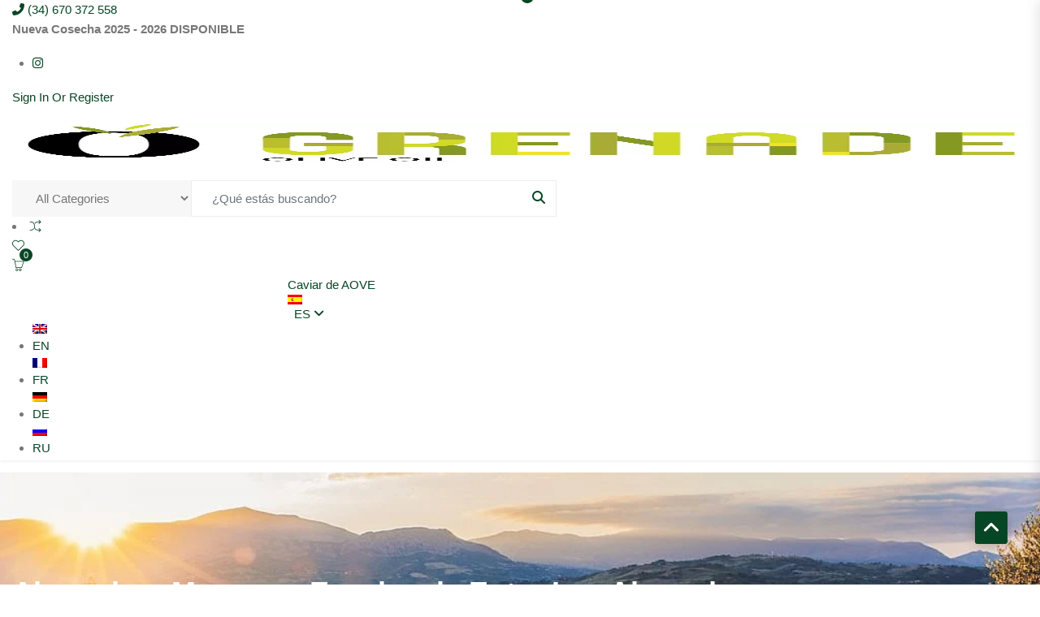

--- FILE ---
content_type: text/html; charset=UTF-8
request_url: https://grenadeoliveoil.com/blog/2023/12/18/almendras-marconas/
body_size: 43955
content:
<!DOCTYPE html><html lang="es-ES"><head><script data-no-optimize="1">var litespeed_docref=sessionStorage.getItem("litespeed_docref");litespeed_docref&&(Object.defineProperty(document,"referrer",{get:function(){return litespeed_docref}}),sessionStorage.removeItem("litespeed_docref"));</script> <meta charset="UTF-8"><meta name="viewport" content="width=device-width, initial-scale=1"><meta name="format-detection" content="telephone=no" /><link rel="profile" href="http://gmpg.org/xfn/11"><link rel="pingback" href="https://grenadeoliveoil.com/xmlrpc.php"><meta name='robots' content='index, follow, max-image-preview:large, max-snippet:-1, max-video-preview:-1' /><style>img:is([sizes="auto" i], [sizes^="auto," i]) { contain-intrinsic-size: 3000px 1500px }</style><link rel="alternate" hreflang="es" href="https://grenadeoliveoil.com/blog/2023/12/18/almendras-marconas/" /><link rel="alternate" hreflang="en" href="https://grenadeoliveoil.com/en/blog/2023/12/18/marcona-almonds-excellence-among-almonds/" /><link rel="alternate" hreflang="fr" href="https://grenadeoliveoil.com/fr/blog/2023/12/18/amandes-marcona-lexcellence-parmi-les-amandes/" /><link rel="alternate" hreflang="de" href="https://grenadeoliveoil.com/de/blog/2023/12/18/marcona-mandeln-exzellenz-unter-den-mandeln/" /><link rel="alternate" hreflang="ru" href="https://grenadeoliveoil.com/ru/blog/2023/12/19/%d0%bc%d0%b8%d0%bd%d0%b4%d0%b0%d0%bb%d1%8c-%d0%bc%d0%b0%d1%80%d0%ba%d0%be%d0%bd%d0%b0-%d0%bf%d1%80%d0%b5%d0%b2%d0%be%d1%81%d1%85%d0%be%d0%b4%d1%81%d1%82%d0%b2%d0%be-%d1%81%d1%80%d0%b5%d0%b4%d0%b8/" /><link rel="alternate" hreflang="x-default" href="https://grenadeoliveoil.com/blog/2023/12/18/almendras-marconas/" /> <script id="cookieyes" type="litespeed/javascript" data-src="https://cdn-cookieyes.com/client_data/8a4a8b3734ecc1b9bdfb04db/script.js"></script> <title>Almendras marcona: Excelencia entre las Almendras</title><meta name="description" content="Descubre la excelencia de la almendra marcona, la deliciosa experiencia de la almendra tostada o frita que nunca dejará de sorprenderte." /><link rel="canonical" href="https://grenadeoliveoil.com/blog/2023/12/18/almendras-marconas/" /><meta property="og:locale" content="es_ES" /><meta property="og:type" content="article" /><meta property="og:title" content="Almendras marcona: Excelencia entre las Almendras" /><meta property="og:description" content="Descubre la excelencia de la almendra marcona, la deliciosa experiencia de la almendra tostada o frita que nunca dejará de sorprenderte." /><meta property="og:url" content="https://grenadeoliveoil.com/blog/2023/12/18/almendras-marconas/" /><meta property="og:site_name" content="Grenade Olive Oil" /><meta property="article:published_time" content="2023-12-18T12:36:22+00:00" /><meta property="article:modified_time" content="2024-02-20T08:29:55+00:00" /><meta property="og:image" content="https://grenadeoliveoil.com/wp-content/uploads/2023/12/Almendra-marcona.webp" /><meta property="og:image:width" content="1200" /><meta property="og:image:height" content="1200" /><meta property="og:image:type" content="image/webp" /><meta name="author" content="Sara Perez" /><meta name="twitter:card" content="summary_large_image" /><meta name="twitter:label1" content="Escrito por" /><meta name="twitter:data1" content="Sara Perez" /><meta name="twitter:label2" content="Tiempo de lectura" /><meta name="twitter:data2" content="4 minutos" /> <script type="application/ld+json" class="yoast-schema-graph">{"@context":"https://schema.org","@graph":[{"@type":"Article","@id":"https://grenadeoliveoil.com/blog/2023/12/18/almendras-marconas/#article","isPartOf":{"@id":"https://grenadeoliveoil.com/blog/2023/12/18/almendras-marconas/"},"author":{"name":"Sara Perez","@id":"https://grenadeoliveoil.com/#/schema/person/71a34067253ab6e6982172e7a2a8279d"},"headline":"Almendras marcona: Excelencia entre las Almendras","datePublished":"2023-12-18T12:36:22+00:00","dateModified":"2024-02-20T08:29:55+00:00","mainEntityOfPage":{"@id":"https://grenadeoliveoil.com/blog/2023/12/18/almendras-marconas/"},"wordCount":796,"publisher":{"@id":"https://grenadeoliveoil.com/#organization"},"image":{"@id":"https://grenadeoliveoil.com/blog/2023/12/18/almendras-marconas/#primaryimage"},"thumbnailUrl":"https://grenadeoliveoil.com/wp-content/uploads/2023/12/Almendra-marcona.webp","keywords":["Almendra marcona","Almendra tostada"],"articleSection":["Aperitivos"],"inLanguage":"es"},{"@type":"WebPage","@id":"https://grenadeoliveoil.com/blog/2023/12/18/almendras-marconas/","url":"https://grenadeoliveoil.com/blog/2023/12/18/almendras-marconas/","name":"Almendras marcona: Excelencia entre las Almendras","isPartOf":{"@id":"https://grenadeoliveoil.com/#website"},"primaryImageOfPage":{"@id":"https://grenadeoliveoil.com/blog/2023/12/18/almendras-marconas/#primaryimage"},"image":{"@id":"https://grenadeoliveoil.com/blog/2023/12/18/almendras-marconas/#primaryimage"},"thumbnailUrl":"https://grenadeoliveoil.com/wp-content/uploads/2023/12/Almendra-marcona.webp","datePublished":"2023-12-18T12:36:22+00:00","dateModified":"2024-02-20T08:29:55+00:00","description":"Descubre la excelencia de la almendra marcona, la deliciosa experiencia de la almendra tostada o frita que nunca dejará de sorprenderte.","breadcrumb":{"@id":"https://grenadeoliveoil.com/blog/2023/12/18/almendras-marconas/#breadcrumb"},"inLanguage":"es","potentialAction":[{"@type":"ReadAction","target":["https://grenadeoliveoil.com/blog/2023/12/18/almendras-marconas/"]}]},{"@type":"ImageObject","inLanguage":"es","@id":"https://grenadeoliveoil.com/blog/2023/12/18/almendras-marconas/#primaryimage","url":"https://grenadeoliveoil.com/wp-content/uploads/2023/12/Almendra-marcona.webp","contentUrl":"https://grenadeoliveoil.com/wp-content/uploads/2023/12/Almendra-marcona.webp","width":1200,"height":1200},{"@type":"BreadcrumbList","@id":"https://grenadeoliveoil.com/blog/2023/12/18/almendras-marconas/#breadcrumb","itemListElement":[{"@type":"ListItem","position":1,"name":"Portada","item":"https://grenadeoliveoil.com/"},{"@type":"ListItem","position":2,"name":"Blog","item":"https://grenadeoliveoil.com/blog/"},{"@type":"ListItem","position":3,"name":"Almendras marcona: Excelencia entre las Almendras"}]},{"@type":"WebSite","@id":"https://grenadeoliveoil.com/#website","url":"https://grenadeoliveoil.com/","name":"Grenade Olive Oil","description":"Green Olive Oil","publisher":{"@id":"https://grenadeoliveoil.com/#organization"},"potentialAction":[{"@type":"SearchAction","target":{"@type":"EntryPoint","urlTemplate":"https://grenadeoliveoil.com/?s={search_term_string}"},"query-input":{"@type":"PropertyValueSpecification","valueRequired":true,"valueName":"search_term_string"}}],"inLanguage":"es"},{"@type":"Organization","@id":"https://grenadeoliveoil.com/#organization","name":"Grande Olive Oil","url":"https://grenadeoliveoil.com/","logo":{"@type":"ImageObject","inLanguage":"es","@id":"https://grenadeoliveoil.com/#/schema/logo/image/","url":"https://grenadeoliveoil.com/wp-content/uploads/2021/11/aceite-verde-grenade-olive-oil.jpg","contentUrl":"https://grenadeoliveoil.com/wp-content/uploads/2021/11/aceite-verde-grenade-olive-oil.jpg","width":150,"height":75,"caption":"Grande Olive Oil"},"image":{"@id":"https://grenadeoliveoil.com/#/schema/logo/image/"}},{"@type":"Person","@id":"https://grenadeoliveoil.com/#/schema/person/71a34067253ab6e6982172e7a2a8279d","name":"Sara Perez","image":{"@type":"ImageObject","inLanguage":"es","@id":"https://grenadeoliveoil.com/#/schema/person/image/","url":"https://grenadeoliveoil.com/wp-content/litespeed/avatar/0f55be667cb12c6c887184d57a24c91d.jpg?ver=1767857401","contentUrl":"https://grenadeoliveoil.com/wp-content/litespeed/avatar/0f55be667cb12c6c887184d57a24c91d.jpg?ver=1767857401","caption":"Sara Perez"},"url":"https://grenadeoliveoil.com/blog/author/adminoil/"}]}</script> <link rel='dns-prefetch' href='//www.googletagmanager.com' /><link rel='dns-prefetch' href='//fonts.googleapis.com' /><link rel='preconnect' href='https://fonts.gstatic.com' crossorigin /><link rel="alternate" type="application/rss+xml" title="Grenade Olive Oil &raquo; Feed" href="https://grenadeoliveoil.com/feed/" /><link rel="alternate" type="application/rss+xml" title="Grenade Olive Oil &raquo; Feed de los comentarios" href="https://grenadeoliveoil.com/comments/feed/" /><link rel="alternate" type="application/rss+xml" title="Grenade Olive Oil &raquo; Comentario Almendras marcona: Excelencia entre las Almendras del feed" href="https://grenadeoliveoil.com/blog/2023/12/18/almendras-marconas/feed/" /><style id="litespeed-ccss">ul{box-sizing:border-box}:root{--wp--preset--font-size--normal:16px;--wp--preset--font-size--huge:42px}.screen-reader-text{border:0;clip:rect(1px,1px,1px,1px);clip-path:inset(50%);height:1px;margin:-1px;overflow:hidden;padding:0;position:absolute;width:1px;word-wrap:normal!important}:root{--wp--preset--aspect-ratio--square:1;--wp--preset--aspect-ratio--4-3:4/3;--wp--preset--aspect-ratio--3-4:3/4;--wp--preset--aspect-ratio--3-2:3/2;--wp--preset--aspect-ratio--2-3:2/3;--wp--preset--aspect-ratio--16-9:16/9;--wp--preset--aspect-ratio--9-16:9/16;--wp--preset--color--black:#000;--wp--preset--color--cyan-bluish-gray:#abb8c3;--wp--preset--color--white:#fff;--wp--preset--color--pale-pink:#f78da7;--wp--preset--color--vivid-red:#cf2e2e;--wp--preset--color--luminous-vivid-orange:#ff6900;--wp--preset--color--luminous-vivid-amber:#fcb900;--wp--preset--color--light-green-cyan:#7bdcb5;--wp--preset--color--vivid-green-cyan:#00d084;--wp--preset--color--pale-cyan-blue:#8ed1fc;--wp--preset--color--vivid-cyan-blue:#0693e3;--wp--preset--color--vivid-purple:#9b51e0;--wp--preset--gradient--vivid-cyan-blue-to-vivid-purple:linear-gradient(135deg,rgba(6,147,227,1) 0%,#9b51e0 100%);--wp--preset--gradient--light-green-cyan-to-vivid-green-cyan:linear-gradient(135deg,#7adcb4 0%,#00d082 100%);--wp--preset--gradient--luminous-vivid-amber-to-luminous-vivid-orange:linear-gradient(135deg,rgba(252,185,0,1) 0%,rgba(255,105,0,1) 100%);--wp--preset--gradient--luminous-vivid-orange-to-vivid-red:linear-gradient(135deg,rgba(255,105,0,1) 0%,#cf2e2e 100%);--wp--preset--gradient--very-light-gray-to-cyan-bluish-gray:linear-gradient(135deg,#eee 0%,#a9b8c3 100%);--wp--preset--gradient--cool-to-warm-spectrum:linear-gradient(135deg,#4aeadc 0%,#9778d1 20%,#cf2aba 40%,#ee2c82 60%,#fb6962 80%,#fef84c 100%);--wp--preset--gradient--blush-light-purple:linear-gradient(135deg,#ffceec 0%,#9896f0 100%);--wp--preset--gradient--blush-bordeaux:linear-gradient(135deg,#fecda5 0%,#fe2d2d 50%,#6b003e 100%);--wp--preset--gradient--luminous-dusk:linear-gradient(135deg,#ffcb70 0%,#c751c0 50%,#4158d0 100%);--wp--preset--gradient--pale-ocean:linear-gradient(135deg,#fff5cb 0%,#b6e3d4 50%,#33a7b5 100%);--wp--preset--gradient--electric-grass:linear-gradient(135deg,#caf880 0%,#71ce7e 100%);--wp--preset--gradient--midnight:linear-gradient(135deg,#020381 0%,#2874fc 100%);--wp--preset--font-size--small:13px;--wp--preset--font-size--medium:20px;--wp--preset--font-size--large:36px;--wp--preset--font-size--x-large:42px;--wp--preset--font-family--inter:"Inter",sans-serif;--wp--preset--font-family--cardo:Cardo;--wp--preset--spacing--20:.44rem;--wp--preset--spacing--30:.67rem;--wp--preset--spacing--40:1rem;--wp--preset--spacing--50:1.5rem;--wp--preset--spacing--60:2.25rem;--wp--preset--spacing--70:3.38rem;--wp--preset--spacing--80:5.06rem;--wp--preset--shadow--natural:6px 6px 9px rgba(0,0,0,.2);--wp--preset--shadow--deep:12px 12px 50px rgba(0,0,0,.4);--wp--preset--shadow--sharp:6px 6px 0px rgba(0,0,0,.2);--wp--preset--shadow--outlined:6px 6px 0px -3px rgba(255,255,255,1),6px 6px rgba(0,0,0,1);--wp--preset--shadow--crisp:6px 6px 0px rgba(0,0,0,1)}#pgs_login_form{margin:0!important}body{--sr-7-css-loaded:1}:root{--woof-sd-ie-ch_width:25px;--woof-sd-ie-ch_height:25px;--woof-sd-ie-ch_space:1px;--woof-sd-ie-ch_space_color:#fff;--woof-sd-ie-ch_text_top:0;--woof-sd-ie-ch_text_color:#6d6d6d;--woof-sd-ie-ch_hover_text_color:#333;--woof-sd-ie-ch_selected_text_color:#000;--woof-sd-ie-ch_font_size:15px;--woof-sd-ie-ch_font_family:inherit;--woof-sd-ie-ch_font_weight:400;--woof-sd-ie-ch_hover_font_weight:400;--woof-sd-ie-ch_selected_font_weight:400;--woof-sd-ie-ch_line_height:18px;--woof-sd-ie-ch_side_padding:0;--woof-sd-ie-ch_color:#fff;--woof-sd-ie-ch_hover_color:#79b8ff;--woof-sd-ie-ch_selected_color:#79b8ff;--woof-sd-ie-ch_image:url();--woof-sd-ie-ch_selected_image:url();--woof-sd-ie-ch_hover_image:url();--woof-sd-ie-ch_hover_scale:100;--woof-sd-ie-ch_selected_scale:100;--woof-sd-ie-ch_border_radius:0;--woof-sd-ie-ch_border_width:1px;--woof-sd-ie-ch_hover_border_width:1px;--woof-sd-ie-ch_selected_border_width:1px;--woof-sd-ie-ch_border_color:#79b8ff;--woof-sd-ie-ch_hover_border_color:#79b8ff;--woof-sd-ie-ch_selected_border_color:#79b8ff;--woof-sd-ie-ch_border_style:solid;--woof-sd-ie-ch_hover_border_style:solid;--woof-sd-ie-ch_selected_border_style:solid;--woof-sd-ie-ch_margin_right:9px;--woof-sd-ie-ch_margin_bottom:11px;--woof-sd-ie-ch_childs_left_shift:19px;--woof-sd-ie-ch_counter_show:inline-flex;--woof-sd-ie-ch_counter_width:14px;--woof-sd-ie-ch_counter_height:14px;--woof-sd-ie-ch_counter_side_padding:0;--woof-sd-ie-ch_counter_top:-2px;--woof-sd-ie-ch_counter_right:0;--woof-sd-ie-ch_counter_font_size:9px;--woof-sd-ie-ch_counter_font_family:consolas;--woof-sd-ie-ch_counter_font_weight:500;--woof-sd-ie-ch_counter_color:#477bff;--woof-sd-ie-ch_counter_bg_color:#fff;--woof-sd-ie-ch_counter_bg_image:url();--woof-sd-ie-ch_counter_border_width:1px;--woof-sd-ie-ch_counter_border_radius:50%;--woof-sd-ie-ch_counter_border_color:#477bff;--woof-sd-ie-ch_counter_border_style:solid}:root{--woof-sd-ie-rad_width:25px;--woof-sd-ie-rad_height:25px;--woof-sd-ie-rad_space:1px;--woof-sd-ie-rad_space_color:#fff;--woof-sd-ie-rad_text_top:0;--woof-sd-ie-rad_text_color:#6d6d6d;--woof-sd-ie-rad_hover_text_color:#333;--woof-sd-ie-rad_selected_text_color:#000;--woof-sd-ie-rad_font_size:14px;--woof-sd-ie-rad_font_family:inherit;--woof-sd-ie-rad_font_weight:400;--woof-sd-ie-rad_hover_font_weight:400;--woof-sd-ie-rad_selected_font_weight:400;--woof-sd-ie-rad_line_height:18px;--woof-sd-ie-rad_color:#fff;--woof-sd-ie-rad_hover_color:#79b8ff;--woof-sd-ie-rad_selected_color:#79b8ff;--woof-sd-ie-rad_image:url();--woof-sd-ie-rad_selected_image:url();--woof-sd-ie-rad_hover_image:url();--woof-sd-ie-rad_hover_scale:100;--woof-sd-ie-rad_selected_scale:100;--woof-sd-ie-rad_border_radius:50%;--woof-sd-ie-rad_border_width:1px;--woof-sd-ie-rad_hover_border_width:1px;--woof-sd-ie-rad_selected_border_width:1px;--woof-sd-ie-rad_border_color:#79b8ff;--woof-sd-ie-rad_hover_border_color:#79b8ff;--woof-sd-ie-rad_selected_border_color:#79b8ff;--woof-sd-ie-rad_border_style:solid;--woof-sd-ie-rad_hover_border_style:solid;--woof-sd-ie-rad_selected_border_style:solid;--woof-sd-ie-rad_margin_right:9px;--woof-sd-ie-rad_margin_bottom:11px;--woof-sd-ie-rad_childs_left_shift:19px;--woof-sd-ie-rad_counter_show:inline-flex;--woof-sd-ie-rad_counter_width:14px;--woof-sd-ie-rad_counter_height:14px;--woof-sd-ie-rad_counter_side_padding:0;--woof-sd-ie-rad_counter_top:-2px;--woof-sd-ie-rad_counter_right:0;--woof-sd-ie-rad_counter_font_size:9px;--woof-sd-ie-rad_counter_font_family:consolas;--woof-sd-ie-rad_counter_font_weight:500;--woof-sd-ie-rad_counter_color:#477bff;--woof-sd-ie-rad_counter_bg_color:#fff;--woof-sd-ie-rad_counter_bg_image:url();--woof-sd-ie-rad_counter_border_width:1px;--woof-sd-ie-rad_counter_border_radius:50%;--woof-sd-ie-rad_counter_border_color:#477bff;--woof-sd-ie-rad_counter_border_style:solid}:root{--woof-sd-ie-sw_vertex_enabled_bg_color:#79b8ff;--woof-sd-ie-sw_vertex_enabled_bg_image:url();--woof-sd-ie-sw_vertex_enabled_border_color:#79b8ff;--woof-sd-ie-sw_vertex_enabled_border_style:solid;--woof-sd-ie-sw_vertex_disabled_bg_color:#fff;--woof-sd-ie-sw_vertex_disabled_bg_image:url();--woof-sd-ie-sw_vertex_disabled_border_color:#fff;--woof-sd-ie-sw_vertex_disabled_border_style:solid;--woof-sd-ie-sw_vertex_border_width:1px;--woof-sd-ie-sw_substrate_enabled_bg_color:#c8e1ff;--woof-sd-ie-sw_substrate_enabled_bg_image:url();--woof-sd-ie-sw_substrate_enabled_border_color:#c8e1ff;--woof-sd-ie-sw_substrate_enabled_border_style:solid;--woof-sd-ie-sw_substrate_disabled_bg_color:#9a9999;--woof-sd-ie-sw_substrate_disabled_bg_image:url();--woof-sd-ie-sw_substrate_disabled_border_color:#9a9999;--woof-sd-ie-sw_substrate_disabled_border_style:solid;--woof-sd-ie-sw_substrate_border_width:1px;--woof-sd-ie-sw_vertex_size:20px;--woof-sd-ie-sw_vertex_border_radius:50%;--woof-sd-ie-sw_vertex_top:0;--woof-sd-ie-sw_substrate_width:34px;--woof-sd-ie-sw_substrate_height:14px;--woof-sd-ie-sw_substrate_border_radius:8px;--woof-sd-ie-sw_label_font_color:#6d6d6d;--woof-sd-ie-sw_label_font_size:16px;--woof-sd-ie-sw_label_font_weight:400;--woof-sd-ie-sw_label_line_height:23px;--woof-sd-ie-sw_label_font_family:inherit;--woof-sd-ie-sw_label_left:15px;--woof-sd-ie-sw_label_top:-16px;--woof-sd-ie-sw_margin_bottom:5px;--woof-sd-ie-sw_childs_left_shift:15px;--woof-sd-ie-sw_counter_show:inline-flex;--woof-sd-ie-sw_counter_width:14px;--woof-sd-ie-sw_counter_height:14px;--woof-sd-ie-sw_counter_side_padding:0;--woof-sd-ie-sw_counter_top:-2px;--woof-sd-ie-sw_counter_right:-3px;--woof-sd-ie-sw_counter_font_size:9px;--woof-sd-ie-sw_counter_font_family:consolas;--woof-sd-ie-sw_counter_font_weight:500;--woof-sd-ie-sw_counter_color:#477bff;--woof-sd-ie-sw_counter_bg_color:#fff;--woof-sd-ie-sw_counter_bg_image:url();--woof-sd-ie-sw_counter_border_width:1px;--woof-sd-ie-sw_counter_border_radius:50%;--woof-sd-ie-sw_counter_border_color:#477bff;--woof-sd-ie-sw_counter_border_style:solid}:root{--woof-sd-ie-clr_width:60px;--woof-sd-ie-clr_height:60px;--woof-sd-ie-clr_show_tooltip:none;--woof-sd-ie-clr_show_tooltip_count:block-inline;--woof-sd-ie-clr_color:#000;--woof-sd-ie-clr_image:url();--woof-sd-ie-clr_hover_scale:110;--woof-sd-ie-clr_selected_scale:110;--woof-sd-ie-clr_border_radius:50%;--woof-sd-ie-clr_border_width:1px;--woof-sd-ie-clr_hover_border_width:1px;--woof-sd-ie-clr_selected_border_width:1px;--woof-sd-ie-clr_border_color:#79b8ff;--woof-sd-ie-clr_hover_border_color:#79b8ff;--woof-sd-ie-clr_selected_border_color:#79b8ff;--woof-sd-ie-clr_border_style:solid;--woof-sd-ie-clr_hover_border_style:dashed;--woof-sd-ie-clr_selected_border_style:dashed;--woof-sd-ie-clr_margin_right:9px;--woof-sd-ie-clr_margin_bottom:11px;--woof-sd-ie-clr_counter_show:inline-flex;--woof-sd-ie-clr_counter_width:14px;--woof-sd-ie-clr_counter_height:14px;--woof-sd-ie-clr_counter_side_padding:0;--woof-sd-ie-clr_counter_top:4px;--woof-sd-ie-clr_counter_right:0;--woof-sd-ie-clr_counter_font_size:9px;--woof-sd-ie-clr_counter_font_family:consolas;--woof-sd-ie-clr_counter_font_weight:500;--woof-sd-ie-clr_counter_color:#477bff;--woof-sd-ie-clr_counter_bg_color:#fff;--woof-sd-ie-clr_counter_bg_image:url();--woof-sd-ie-clr_counter_border_width:1px;--woof-sd-ie-clr_counter_border_radius:50%;--woof-sd-ie-clr_counter_border_color:#477bff;--woof-sd-ie-clr_counter_border_style:solid}:root{--woof-sd-ie-vertex_enabled_bg_color:#79b8ff;--woof-sd-ie-substrate_enabled_bg_color:#c8e1ff;--woof-sd-ie-vertex_disabled_bg_color:#fff;--woof-sd-ie-substrate_disabled_bg_color:#9a9999;--woof-sd-ie-vertex_size:20px;--woof-sd-ie-vertex_border_radius:50%;--woof-sd-ie-vertex_top:0;--woof-sd-ie-substrate_width:34px;--woof-sd-ie-substrate_height:14px;--woof-sd-ie-substrate_border_radius:8px;--woof-sd-ie-label_font_color:#333;--woof-sd-ie-label_font_size:16px;--woof-sd-ie-label_left:15px;--woof-sd-ie-label_top:-18px}:root{--woocommerce:#7f54b3;--wc-green:#7ad03a;--wc-red:#a00;--wc-orange:#ffba00;--wc-blue:#2ea2cc;--wc-primary:#7f54b3;--wc-primary-text:#fff;--wc-secondary:#e9e6ed;--wc-secondary-text:#515151;--wc-highlight:#777335;--wc-highligh-text:#fff;--wc-content-bg:#fff;--wc-subtext:#767676}@media only screen and (max-width:768px){:root{--woocommerce:#7f54b3;--wc-green:#7ad03a;--wc-red:#a00;--wc-orange:#ffba00;--wc-blue:#2ea2cc;--wc-primary:#7f54b3;--wc-primary-text:#fff;--wc-secondary:#e9e6ed;--wc-secondary-text:#515151;--wc-highlight:#777335;--wc-highligh-text:#fff;--wc-content-bg:#fff;--wc-subtext:#767676}}:root{--woocommerce:#7f54b3;--wc-green:#7ad03a;--wc-red:#a00;--wc-orange:#ffba00;--wc-blue:#2ea2cc;--wc-primary:#7f54b3;--wc-primary-text:#fff;--wc-secondary:#e9e6ed;--wc-secondary-text:#515151;--wc-highlight:#777335;--wc-highligh-text:#fff;--wc-content-bg:#fff;--wc-subtext:#767676}.screen-reader-text{clip:rect(1px,1px,1px,1px);height:1px;overflow:hidden;position:absolute!important;width:1px;word-wrap:normal!important}.screen-reader-text{position:absolute;top:-10000em;width:1px;height:1px;margin:-1px;padding:0;overflow:hidden;clip:rect(0,0,0,0);border:0}:root{--page-title-display:block}@media (prefers-reduced-motion:no-preference){html{scroll-behavior:smooth}}:root{--swiper-theme-color:#007aff}:root{--swiper-navigation-size:44px}.elementor-kit-3049{--e-global-color-primary:#6ec1e4;--e-global-color-secondary:#54595f;--e-global-color-text:#7a7a7a;--e-global-color-accent:#61ce70;--e-global-color-31240a1f:#eff7f9;--e-global-color-742aecbb:#f8f6f3;--e-global-color-30464529:#8bc34a;--e-global-color-52c983b3:#001524;--e-global-color-3ce079cc:#7baf42;--e-global-color-7831cfda:#333;--e-global-color-31b2b0f3:#fff;--e-global-typography-primary-font-family:"Roboto";--e-global-typography-primary-font-weight:600;--e-global-typography-secondary-font-family:"Roboto Slab";--e-global-typography-secondary-font-weight:400;--e-global-typography-text-font-family:"Roboto";--e-global-typography-text-font-weight:400;--e-global-typography-accent-font-family:"Roboto";--e-global-typography-accent-font-weight:500}.fa,.fas{-moz-osx-font-smoothing:grayscale;-webkit-font-smoothing:antialiased;display:inline-block;font-style:normal;font-variant:normal;text-rendering:auto;line-height:1}.fa-angle-down:before{content:"\f107"}.fa-angle-up:before{content:"\f106"}.fa-instagram:before{content:"\f16d"}.fa-phone-alt:before{content:"\f879"}.fa-share-alt:before{content:"\f1e0"}.fa,.fas{font-family:"Font Awesome 5 Free"}.fa,.fas{font-weight:900}.fa.fa-sign-in:before{content:"\f2f6"}.fa.fa-instagram{font-family:"Font Awesome 5 Brands";font-weight:400}.fa.fa-envelope-o{font-family:"Font Awesome 5 Free";font-weight:400}.fa.fa-envelope-o:before{content:"\f0e0"}[class*=" pgsicon-ecommerce-"]:before,[class*=" pgsicon-ecommerce-"]:after{font-family:pgsicon-ecommerce;font-style:normal}.pgsicon-ecommerce-commerce-3:before{content:"\f10c"}.pgsicon-ecommerce-house:before{content:"\f19b"}.pgsicon-ecommerce-shuffle:before{content:"\f19d"}.pgsicon-ecommerce-avatar:before{content:"\f19e"}.pgsicon-ecommerce-heart:before{content:"\f1a5"}.pgsicon-ecommerce-magnifying-glass:before{content:"\f1aa"}.fa{font-family:var(--fa-style-family,"Font Awesome 6 Free");font-weight:var(--fa-style,900)}.fa,.fas{-moz-osx-font-smoothing:grayscale;-webkit-font-smoothing:antialiased;display:var(--fa-display,inline-block);font-style:normal;font-variant:normal;line-height:1;text-rendering:auto}.fas{font-family:"Font Awesome 6 Free"}.fa-share-alt:before{content:"\f1e0"}.fa-sign-in:before{content:"\f090"}.fa-phone-alt:before{content:"\f879"}.fa-angle-down:before{content:"\f107"}.fa-angle-up:before{content:"\f106"}:host,:root{--fa-style-family-brands:"Font Awesome 6 Brands";--fa-font-brands:normal 400 1em/1 "Font Awesome 6 Brands"}.fa-instagram:before{content:"\f16d"}:host,:root{--fa-font-regular:normal 400 1em/1 "Font Awesome 6 Free"}:host,:root{--fa-style-family-classic:"Font Awesome 6 Free";--fa-font-solid:normal 900 1em/1 "Font Awesome 6 Free"}.fas{font-weight:900}.fa.fa-envelope-o{font-family:"Font Awesome 6 Free";font-weight:400}.fa.fa-envelope-o:before{content:"\f0e0"}.fa.fa-sign-in:before{content:"\f2f6"}.fa.fa-instagram{font-family:"Font Awesome 6 Brands";font-weight:400}:root{--blue:#007bff;--indigo:#6610f2;--purple:#6f42c1;--pink:#e83e8c;--red:#dc3545;--orange:#fd7e14;--yellow:#ffc107;--green:#28a745;--teal:#20c997;--cyan:#17a2b8;--white:#fff;--gray:#6c757d;--gray-dark:#343a40;--primary:#007bff;--secondary:#6c757d;--success:#28a745;--info:#17a2b8;--warning:#ffc107;--danger:#dc3545;--light:#f8f9fa;--dark:#343a40;--breakpoint-xs:0;--breakpoint-sm:576px;--breakpoint-md:768px;--breakpoint-lg:992px;--breakpoint-xl:1200px;--font-family-sans-serif:-apple-system,BlinkMacSystemFont,"Segoe UI",Roboto,"Helvetica Neue",Arial,sans-serif,"Apple Color Emoji","Segoe UI Emoji","Segoe UI Symbol";--font-family-monospace:SFMono-Regular,Menlo,Monaco,Consolas,"Liberation Mono","Courier New",monospace}*,:after,:before{box-sizing:border-box}html{font-family:sans-serif;line-height:1.15;-webkit-text-size-adjust:100%;-ms-text-size-adjust:100%;-ms-overflow-style:scrollbar}@-ms-viewport{width:device-width}article,header,main,nav{display:block}body{margin:0;font-family:-apple-system,BlinkMacSystemFont,"Segoe UI",Roboto,"Helvetica Neue",Arial,sans-serif,"Apple Color Emoji","Segoe UI Emoji","Segoe UI Symbol";font-size:1rem;font-weight:400;line-height:1.5;color:#212529;text-align:left;background-color:#fff}h1,h2,h3,h4,h5{margin-top:0;margin-bottom:.5rem}p{margin-top:0;margin-bottom:1rem}ul{margin-top:0;margin-bottom:1rem}ul ul{margin-bottom:0}a{color:#007bff;text-decoration:none;background-color:transparent;-webkit-text-decoration-skip:objects}img{vertical-align:middle;border-style:none}label{display:inline-block;margin-bottom:.5rem}button{border-radius:0}button,input,select{margin:0;font-family:inherit;font-size:inherit;line-height:inherit}button,input{overflow:visible}button,select{text-transform:none}[type=submit],button,html [type=button]{-webkit-appearance:button}[type=button]::-moz-focus-inner,[type=submit]::-moz-focus-inner,button::-moz-focus-inner{padding:0;border-style:none}::-webkit-file-upload-button{font:inherit;-webkit-appearance:button}.h1,h1,h2,h3,h4,h5{margin-bottom:.5rem;font-family:inherit;font-weight:500;line-height:1.2;color:inherit}.h1,h1{font-size:2.5rem}h2{font-size:2rem}h3{font-size:1.75rem}h4{font-size:1.5rem}h5{font-size:1.25rem}.list-inline{padding-left:0;list-style:none}.img-fluid{max-width:100%;height:auto}.container{width:100%;padding-right:15px;padding-left:15px;margin-right:auto;margin-left:auto}@media (min-width:576px){.container{max-width:540px}}@media (min-width:768px){.container{max-width:720px}}@media (min-width:992px){.container{max-width:960px}}@media (min-width:1200px){.container{max-width:1300px}}.row{display:-ms-flexbox;display:flex;-ms-flex-wrap:wrap;flex-wrap:wrap;margin-right:-15px;margin-left:-15px}.col,.col-6,.col-lg-12,.col-lg-2,.col-lg-3,.col-lg-6,.col-lg-8,.col-lg-9,.col-md-12,.col-md-3,.col-md-9,.col-sm-12,.col-sm-3,.col-sm-6,.col-sm-9,.col-xl-2,.col-xl-9{position:relative;width:100%;min-height:1px;padding-right:15px;padding-left:15px}.col{-ms-flex-preferred-size:0;flex-basis:0;-ms-flex-positive:1;flex-grow:1;max-width:100%}.col-6{-ms-flex:0 0 50%;flex:0 0 50%;max-width:50%}@media (min-width:576px){.col-sm-3{-ms-flex:0 0 25%;flex:0 0 25%;max-width:25%}.col-sm-6{-ms-flex:0 0 50%;flex:0 0 50%;max-width:50%}.col-sm-9{-ms-flex:0 0 75%;flex:0 0 75%;max-width:75%}.col-sm-12{-ms-flex:0 0 100%;flex:0 0 100%;max-width:100%}}@media (min-width:768px){.col-md-3{-ms-flex:0 0 25%;flex:0 0 25%;max-width:25%}.col-md-9{-ms-flex:0 0 75%;flex:0 0 75%;max-width:75%}.col-md-12{-ms-flex:0 0 100%;flex:0 0 100%;max-width:100%}}@media (min-width:992px){.col-lg-2{-ms-flex:0 0 16.666667%;flex:0 0 16.666667%;max-width:16.666667%}.col-lg-3{-ms-flex:0 0 25%;flex:0 0 25%;max-width:25%}.col-lg-6{-ms-flex:0 0 50%;flex:0 0 50%;max-width:50%}.col-lg-8{-ms-flex:0 0 66.666667%;flex:0 0 66.666667%;max-width:66.666667%}.col-lg-9{-ms-flex:0 0 75%;flex:0 0 75%;max-width:75%}.col-lg-12{-ms-flex:0 0 100%;flex:0 0 100%;max-width:100%}}@media (min-width:1200px){.col-xl-2{-ms-flex:0 0 16.666667%;flex:0 0 16.666667%;max-width:16.666667%}.col-xl-9{-ms-flex:0 0 75%;flex:0 0 75%;max-width:75%}}.form-control{display:block;width:100%;padding:.375rem .75rem;font-size:1rem;line-height:1.5;color:#495057;background-color:#fff;background-clip:padding-box;border:1px solid #ced4da;border-radius:.25rem}.form-control::-ms-expand{background-color:transparent;border:0}.form-control::-webkit-input-placeholder{color:#6c757d;opacity:1}.form-control::-moz-placeholder{color:#6c757d;opacity:1}.form-control:-ms-input-placeholder{color:#6c757d;opacity:1}.form-control::-ms-input-placeholder{color:#6c757d;opacity:1}.form-group{margin-bottom:1rem}.btn{display:inline-block;font-weight:400;text-align:center;white-space:nowrap;vertical-align:middle;border:1px solid transparent;padding:.375rem .75rem;font-size:1rem;line-height:1.5;border-radius:.25rem}.btn-primary{color:#fff;background-color:#007bff;border-color:#007bff}.btn-lg{padding:.5rem 1rem;font-size:1.25rem;line-height:1.5;border-radius:.3rem}.fade:not(.show){opacity:0}.close{float:right;font-size:1.5rem;font-weight:700;line-height:1;color:#000;text-shadow:0 1px 0 #fff;opacity:.5}button.close{padding:0;background-color:transparent;border:0;-webkit-appearance:none}.modal{position:fixed;top:0;right:0;bottom:0;left:0;z-index:1050;display:none;overflow:hidden;outline:0}.modal-dialog{position:relative;width:auto;margin:.5rem}.modal.fade .modal-dialog{-webkit-transform:translate(0,-25%);transform:translate(0,-25%)}.modal-content{position:relative;display:-ms-flexbox;display:flex;-ms-flex-direction:column;flex-direction:column;width:100%;background-color:#fff;background-clip:padding-box;border:1px solid rgba(0,0,0,.2);border-radius:.3rem;outline:0}.modal-header{display:-ms-flexbox;display:flex;-ms-flex-align:start;align-items:flex-start;-ms-flex-pack:justify;justify-content:space-between;padding:1rem;border-bottom:1px solid #e9ecef;border-top-left-radius:.3rem;border-top-right-radius:.3rem}.modal-header .close{padding:1rem;margin:-1rem -1rem -1rem auto}.modal-title{margin-bottom:0;line-height:1.5}.modal-body{position:relative;-ms-flex:1 1 auto;flex:1 1 auto;padding:1rem}@media (min-width:576px){.modal-dialog{max-width:500px;margin:1.75rem auto}}@media (min-width:992px){.modal-lg{max-width:800px}}.clearfix:after{display:block;clear:both;content:""}.justify-content-center{-ms-flex-pack:center!important;justify-content:center!important}.align-items-center{-ms-flex-align:center!important;align-items:center!important}@media (min-width:768px){.justify-content-md-center{-ms-flex-pack:center!important;justify-content:center!important}}.text-left{text-align:left!important}.text-right{text-align:right!important}.ui-front{z-index:100}.ui-menu{list-style:none;padding:0;margin:0;display:block;outline:0}.ui-widget{font-family:Arial,Helvetica,sans-serif;font-size:1em}.ui-widget-content{border:1px solid #ddd;background:#fff;color:#333}.owl-carousel{position:relative}.owl-carousel{display:none;width:100%;z-index:1}button::-moz-focus-inner{padding:0;border:0}body{overflow-x:hidden}#back-to-top .top{display:flex;align-items:center;justify-content:center;margin:0;color:#fff;position:fixed;bottom:50px;right:40px;z-index:999;font-size:24px;background:#04d39f;width:40px;height:40px;line-height:normal;-webkit-border-radius:3px;-ms-border-radius:3px;border-radius:3px;-webkit-box-shadow:0 3px 15px rgba(0,0,0,.2);-ms-box-shadow:0 3px 15px rgba(0,0,0,.2);box-shadow:0 3px 15px rgba(0,0,0,.2)}body{color:#969696;font-family:Lato,sans-serif;font-size:14px;font-weight:400;line-height:24px}input,select{outline:0}h1,h2,h3,h4,h5{color:#323232;font-family:Poppins,sans-serif;margin-top:0;margin-bottom:15px}h1{font-size:36px;line-height:44px}h2{font-size:30px;line-height:38px}h3{font-size:26px;line-height:34px}h4{font-size:22px;line-height:30px}h5{font-size:20px;line-height:28px}ul{padding-left:25px;margin-bottom:1em}ul li{list-style:inherit;line-height:30px}a{color:#04d39f;outline:0}img{max-width:100%}select{border-color:#e8e8e8;border:1px solid #e8e8e8;height:43px;padding:0 10px}header.site-header{position:relative;z-index:1020;background:#fff;-webkit-box-shadow:0 2px 3px rgba(0,0,0,.05);-moz-box-shadow:0 2px 3px rgba(0,0,0,.05);box-shadow:0 2px 3px rgba(0,0,0,.05)}#masthead-inner{position:relative;z-index:99}.site-header .header-sticky{bottom:0;left:0;opacity:0;position:absolute;width:100%;z-index:-1;overflow:hidden}.header-mobile{display:none}#site-navigation-sticky-mobile-wrapper{display:none}#site-navigation-mobile{display:none}.header-mobile .mobile-icons{display:table;height:100%;float:right}.header-mobile .woo-tools{display:table-cell!important;float:none!important}.header-mobile .mobile-butoon-search{display:table-cell;float:none;vertical-align:middle}.header-mobile .mobile-butoon-menu{display:table-cell;float:none;vertical-align:middle;position:relative;padding:0 8px}.header-mobile .mobile-butoon-menu .mobile-menu-trigger{position:relative;width:20px;height:24px;margin-left:5px}.header-mobile .mobile-butoon-menu span{position:absolute;width:100%;height:2px;background:#323232;left:0;top:11px}.header-mobile .mobile-butoon-menu span:after,.header-mobile .mobile-butoon-menu span:before{content:"";position:absolute;width:100%;height:2px;background:#323232;left:0}.header-mobile .mobile-butoon-menu span:before{top:-7px}.header-mobile .mobile-butoon-menu span:after{top:7px}.header-mobile .woo-tools-actions>li{width:35px}.header-mobile .woo-tools-actions>li i{font-size:18px}.header-mobile .woo-tools-actions>li .glyph-icon{font-size:18px}.header-mobile .mobile-butoon-menu>a,.header-mobile .mobile-butoon-search>a{width:27px;text-align:center;display:block;color:#323232;font-size:18px}.woo-tools-actions>li.woo-tools-compare i{position:relative}.topbar{border-bottom:1px solid rgba(0,0,0,.08);padding:7px 0}.topbar-link>ul{padding:0;margin:0}.topbar-link>ul li{list-style-type:none;display:table-cell;padding-right:15px;font-size:13px}.topbar-link>ul>li a{color:#323232;font-size:13px}.topbar-link>ul>li i{padding-right:5px;color:inherit}.topbar-link>ul ul li{padding:0}.topbar-link .topbar-social_profiles{padding-left:0}.topbar-link .topbar-social_profiles li a{padding:10px 6px}.topbar-link .topbar-social_profiles li a i{padding-right:0}.topbar-link li.topbar_item.topbar_item_type-language{position:relative;padding:0}.topbar-link .language{background:0 0;line-height:30px;padding:0 14px;padding-left:0}.topbar-link .language .drop-content{position:absolute;top:100%;min-width:200px;left:-1px;background:#fff;padding:0;z-index:99;visibility:hidden;opacity:0;border:1px solid #e8e8e8}.topbar-link .language .drop-content li{display:block}.topbar-link .language .drop-content li a{padding:0 20px;display:block;line-height:32px;color:#969696;text-align:left}.topbar-right li.topbar_item.topbar_item_type-language{padding:0!important}.topbar-right .topbar-link .language .drop-content{left:auto;right:-1px}.topbar-right .topbar-link{display:inline-block;vertical-align:top}.topbar-right .topbar-link>ul>li{padding-right:0;padding-left:12px}.topbar-link>ul>li .top-menu li{padding-left:12px}.topbar-right .topbar-link>ul>li .top-menu li:first-child{padding-left:0}#pgs_login_form .modal-content{border:none;border-radius:0}#pgs_login_form .modal-header{background:#04d39f;border-radius:0}#pgs_login_form .modal-title{color:#fff}#pgs_login_form .close{color:#fff;text-shadow:none;opacity:1;width:35px;height:35px;margin:0;padding:0;outline:0}#pgs_login_form .modal-body{padding:25px}#pgs_login_form .modal-body h2{font-size:20px;line-height:28px;margin-bottom:15px}#pgs_login_form .modal-body .list-log{padding-left:17px;margin-bottom:15px}#pgs_login_form .modal-body .list-log li{line-height:24px;margin-bottom:8px}#pgs_login_form .modal-body .btn-primary{line-height:22px;padding:10px 30px;border-color:transparent;color:#fff;text-transform:uppercase}.site-title,.site-title-wrapper img{padding:0;margin:0}.site-title{padding:20px 0;line-height:inherit}.site-title img{max-height:70px}.woo-tools{display:inline-block}.woo-tools-actions{padding:0;margin:0}.woo-tools-actions>li{list-style-type:none;display:table-cell;width:38px;height:45px;padding:0;line-height:45px;text-align:center}.woo-tools-actions>li i{font-size:18px;margin-right:0;color:#323232}.woo-tools-actions>li .glyph-icon{font-size:20px}.header-search-wrap{display:table-cell}.search_form-inner .search_form-category-wrap{display:table-cell}.search_form-inner .search_form-input-wrap{display:block;vertical-align:top;position:relative}.search_form-inner .search_form-category-wrap+.search_form-input-wrap{display:table-cell}.search_form-inner .search_form-search-field{display:table-cell;vertical-align:top;position:relative}.search_form-inner .search_form-search-button{display:table-cell}.search_form-inner input.form-control,.search_form-inner select{height:45px;min-width:220px;padding:0 25px;border:none;box-shadow:none;background:#f6f7f6;border-radius:0}.search_form-inner input.form-control{background:0 0;border:1px solid rgba(0,0,0,.07);width:450px;padding-right:50px;font-size:15px}.search_form-search-button{position:absolute;right:0;top:0;width:45px;height:45px}.search_form-search-button:before{content:"\f002";right:0;position:relative;height:45px;width:45px;display:inline-block;text-align:center;top:0;font-size:16px;line-height:43px;font-family:'Font Awesome 5 Free';font-weight:900;color:#04d39f}.search_form-search-button input[type=submit]{border:none;height:45px;font-size:0;position:absolute;right:0;top:0;width:45px;z-index:9;background:0 0}.search_form-wrap{position:relative}.search_form-autocomplete{overflow-x:hidden;overflow-y:auto;border-color:#f5f5f5;padding:5px 0;margin-top:0;margin-bottom:0;max-width:100%;width:100%;max-height:400px;z-index:9999;position:absolute;left:0;top:46px}.ciyashop-auto-compalte-default.ciyashop-empty{--scrollbar-track-bg:rgba(0,0,0,.05);--scrollbar-thumb-bg:rgba(0,0,0,.12)}.ciyashop-auto-compalte-default.ciyashop-empty ::-webkit-scrollbar{width:5px}.ciyashop-auto-compalte-default.ciyashop-empty ::-webkit-scrollbar-track{background-color:var(--scrollbar-track-bg)}.ciyashop-auto-compalte-default.ciyashop-empty ::-webkit-scrollbar-thumb{background-color:var(--scrollbar-thumb-bg)}.ciyashop-auto-compalte-default.ciyashop-empty .search_form-autocomplete{border:none;padding:0;overflow:hidden;overflow-y:auto;scrollbar-width:thin;padding-right:10px;box-shadow:0 10px 20px rgba(0,0,0,.07)}.primary-nav .primary-menu{padding:0;margin:0;background:0 0!important}.primary-nav .primary-menu>li{list-style-type:none;display:table;float:left;margin-right:22px;position:relative}.primary-nav .primary-menu>li:last-child{margin-right:0}.primary-nav .primary-menu>li>a{display:table-cell;vertical-align:middle;padding:15px 0;color:#fff;font-weight:500;text-transform:uppercase;position:relative;z-index:0}#header-sticky{display:block}#header-sticky{background:#fff;-webkit-box-shadow:0 3px 6px rgba(0,0,0,.07);-moz-box-shadow:0 3px 6px rgba(0,0,0,.07);box-shadow:0 3px 6px rgba(0,0,0,.07)}.sticky-site-title{padding:15px 0;margin:0;line-height:inherit}.sticky-site-title img{max-height:60px}.site-header .header-sticky-inner .woo-tools{float:right;margin-top:10px;margin-left:20px}@media (min-width:992px){.woo-tools+#site-navigation-sticky{display:inline-block;float:right}#masthead-inner>#header-sticky{display:none}}.header-main .header-main-wrapper .row>[class*=col]{position:inherit!important}#header-sticky .header-sticky-inner .row>[class*=col-]{position:inherit!important}.site-header .search-button-wrap .search-button{width:35px;height:45px;line-height:45px;background:0 0;border:none;padding:0;color:#323232}.site-header .search-button-wrap .search-button i{font-size:20px;top:-1px;position:relative}.header-style-menu-center .main-navigation,.header-style-menu-center .primary-nav,.header-style-menu-center .primary-nav .primary-menu,.header-style-menu-center .primary-nav-wrapper{height:100%}.header-style-menu-center .primary-nav .primary-menu>li{height:100%;display:table;float:left}.header-style-menu-center .primary-nav .primary-menu>li>a{display:table-cell;vertical-align:middle}.header-style-menu-center .header-nav-right{float:right;height:100%;display:table}.header-style-menu-center .woo-tools,.header-style-menu-center .woo-tools-wrapper{height:100%;display:table}.header-style-menu-center .woo-tools-actions{display:table-cell;vertical-align:middle}.header-style-menu-center .primary-nav,.header-style-menu-center .woo-tools{display:table-cell}.header-style-menu-center .search-button-wrap{display:table-cell;vertical-align:middle}.header-style-menu-center .primary-nav .primary-menu>li a{color:#323232}.header-style-menu-center .topbar{background:0 0;padding:0}.header-style-menu-center .topbar-link .topbar_item_type-language .language{padding:0 15px}.header-style-menu-center .topbar-link .topbar_item_type-language .language i{padding-right:0;padding-left:7px}.header-style-menu-center .topbar-link>ul>li,.header-style-menu-center .topbar-right .topbar-link>ul>li{border-left:1px solid rgba(0,0,0,.08);padding:7px 14px}.header-style-menu-center .topbar-left .topbar-link>ul>li:last-child,.header-style-menu-center .topbar-right .topbar-link>ul>li:last-child{border-right:1px solid rgba(0,0,0,.08)}.header-style-menu-center .topbar-left .topbar-link>ul>li:first-child{border-left:none;padding-left:0}.header-style-menu-center .topbar-right .topbar-link>ul>li:last-child{border-right:none;padding-right:0}.header-style-menu-center .topbar-link>ul>li.topbar_item_type-topbar_menu{padding:0;border:none}.header-style-menu-center .topbar-link>ul>li.topbar_item_type-topbar_menu .top-menu>li,.header-style-menu-center .topbar-link>ul>li.topbar_item_type-topbar_menu .top-menu>li:first-child{border-left:1px solid rgba(0,0,0,.08);padding:7px 14px}@media only screen and (min-width:992px){.header-style-menu-center .primary-nav .primary-menu>li>a{position:relative}}#search_popup{background:#fff;margin:20px}#search_popup .modal-dialog{max-width:100%;margin:0;display:table;width:100%;height:100%}#search_popup .modal-content{background:0 0;border:none;padding:0;margin:0;display:table-cell;vertical-align:middle}#search_popup .modal-header{background:0 0;border:none;padding:0;margin:0;position:fixed;top:40px;right:40px}#search_popup .modal-content .modal-content-inner{width:50%;margin:auto}#search_popup .modal-dialog .close span{font-size:0}#search_popup .modal-dialog .close span:before{content:"\f156";font-family:pgsicon-ecommerce;font-size:22px}#search_popup .search_form-inner{padding:0;-webkit-box-shadow:0 10px 40px rgba(0,0,0,.1);-moz-box-shadow:0 10px 40px rgba(0,0,0,.1);box-shadow:0 10px 40px rgba(0,0,0,.1)}#search_popup .search_form-inner .search-form{position:relative}#search_popup .search_form-inner .search_form-input-wrap{width:100%}#search_popup .search_form-inner .search_form-search-field{display:block}#search_popup .search_form-autocomplete{top:55px}#search_popup .search_form-inner .search_form-search-button{width:50px;height:55px}#search_popup .search_form-search-button:before{height:55px;line-height:55px}#search_popup .search_form-category-wrap{position:relative;padding-right:10px;vertical-align:middle}#search_popup .search_form-category-wrap:before{content:"";position:absolute;top:20%;right:0;width:1px;height:60%;background:#ddd}#search_popup .search_form-inner select{height:55px;background:0 0}#search_popup .search_form-inner input.form-control{width:100%;height:55px;padding:0 15px;font-size:16px;border:none;padding-right:60px}#search_popup .search_form-inner input.form-control::-webkit-input-placeholder{color:#969696}#search_popup .search_form-inner input.form-control::-moz-placeholder{color:#969696}#search_popup .search_form-inner input.form-control:-ms-input-placeholder{color:#969696}#search_popup .search_form-inner input.form-control:-moz-placeholder{color:#969696}.search_form-keywords-title{font-size:22px;text-align:center;padding:60px 0 20px;color:#323232;font-weight:600}.search_form-keywords-list{text-align:center}.search_form-keywords-list li{list-style:none;display:inline-block}.search_form-keywords-list li a{display:inline-block;font-size:14px;color:#969696;line-height:24px;border:1px solid #f1f1f1;border-radius:2px;margin:5px 3px;padding:4px 18px;-webkit-box-shadow:0 3px 12px rgba(0,0,0,.06);-moz-box-shadow:0 3px 12px rgba(0,0,0,.06);box-shadow:0 3px 12px rgba(0,0,0,.06)}.side_shopping_cart-overlay{position:fixed;width:100%;height:100%;left:0;top:0;background:rgba(0,0,0,0);z-index:1021;visibility:hidden}.side_shopping_cart-wrapper{position:fixed;background:#fff;width:350px;height:100vh;padding:25px 15px;padding-right:0;right:0;top:0;z-index:1021;-webkit-box-shadow:-3px 0 15px rgba(0,0,0,.1);-moz-box-shadow:-3px 0 15px rgba(0,0,0,.1);box-shadow:-3px 0 15px rgba(0,0,0,.1);-webkit-transform:translateX(100%);-moz-transform:translateX(100%);transform:translateX(100%)}.side_shopping_cart-wrapper .side_shopping_cart-heading{position:relative;top:0;left:0;right:0;padding:15px;margin-top:-25px;margin-left:-15px;background:#fff;border-bottom:1px solid #e8e8e8}.side_shopping_cart-wrapper .side_shopping_cart-title{font-size:18px;font-weight:700;text-transform:uppercase;letter-spacing:0;margin:0}.side_shopping_cart-wrapper .close-side_shopping_cart{position:absolute;top:11px;right:5px;font-size:0;height:40px;width:40px;z-index:8}.side_shopping_cart-wrapper .close-side_shopping_cart:after,.side_shopping_cart-wrapper .close-side_shopping_cart:before{content:"";width:18px;height:2px;position:absolute;right:50%;top:50%;margin-top:0;margin-right:-9px;display:inline-block;background-color:#323232}.side_shopping_cart-wrapper .close-side_shopping_cart:after{-webkit-transform:rotate(-45deg);-moz-transform:rotate(-45deg);transform:rotate(-45deg)}.side_shopping_cart-wrapper .close-side_shopping_cart:before{-webkit-transform:rotate(45deg);-moz-transform:rotate(45deg);transform:rotate(45deg)}.side_shopping_cart-wrapper .side_shopping_cart{height:100%;padding-top:15px;padding-bottom:130px}.side_shopping_cart-wrapper .side_shopping_cart .side_shopping_cart-contents{height:100%;overflow:auto;overflow-x:hidden}.side_shopping_cart-wrapper .side_shopping_cart .side_shopping_cart-contents>.widget_shopping_cart,.side_shopping_cart-wrapper .side_shopping_cart .side_shopping_cart-contents>.widget_shopping_cart>.widget_shopping_cart_content{height:100%}.side_shopping_cart-wrapper .widget{margin-bottom:0}body.footer-device-active{margin-bottom:56px}.footer-mobile-device{position:fixed;background:#fff;left:0;bottom:0;z-index:20;width:100%;-webkit-box-shadow:0 0 13px rgba(0,0,0,.13);-moz-box-shadow:0 0 13px rgba(0,0,0,.13);box-shadow:0 0 13px rgba(0,0,0,.13)}.footer-mobile-device .footer-mobile-device-actions{display:-ms-flexbox;display:flex;-ms-flex-wrap:wrap;flex-wrap:wrap}.footer-mobile-device .footer-mobile-device-actions>div{-ms-flex-preferred-size:0;flex-basis:0;-ms-flex-positive:1;flex-grow:1;max-width:100%;text-align:center;border-left:1px solid #f1f1f1}.footer-mobile-device .footer-mobile-device-actions>div:first-child{border-left:none}.footer-mobile-device .footer-mobile-device-actions>div a{padding:15px 20px;display:inline-block;font-size:18px;color:#323232;position:relative}.footer-mobile-device .footer-mobile-device-actions>div .cart-count,.footer-mobile-device .footer-mobile-device-actions>div .ciyashop-wishlist-count{position:absolute;top:8px;right:8px;margin:0;display:flex;justify-content:center;align-items:center;background:#04d39f;width:18px;height:18px;color:#fff;font-size:12px;line-height:normal;border-radius:60px}.device-type-mobile .footer-mobile-device{display:block}.cs-wishlist-popup-message{background:#323232;color:#fff;font-size:18px;border:none;padding:15px 30px;-webkit-box-shadow:0 5px 20px rgba(0,0,0,.15);-moz-box-shadow:0 5px 20px rgba(0,0,0,.15);box-shadow:0 5px 20px rgba(0,0,0,.15);display:inline-block;position:fixed;top:50%;right:50%;z-index:99;-webkit-transform:translateY(50%) translateX(50%);-moz-transform:translateY(50%) translateX(50%);transform:translateY(50%) translateX(50%);display:none;opacity:0}.woocommerce-notices-wrapper{width:100%}input[type=submit]{background:#04d39f;border:none;color:#fff;line-height:38px;padding:0 18px;text-transform:uppercase;border-radius:3px;font-weight:400;font-size:14px;display:inline-block;font-family:inherit;vertical-align:top}.content-wrapper article.hentry.post{margin-bottom:60px}img[class*=attachment-]{height:auto}article.hentry{margin-bottom:60px}.post-entry-image img{margin-bottom:15px;width:100%}article.hentry .entry-footer .share .share-button{background:0 0;border-radius:3px;padding:2px 12px;font-size:13px;color:#323232;position:relative;display:inline-block;z-index:99;border:1px solid #e5e5e5}input[type=password],input[type=text]{width:100%;padding:0 15px;height:46px;background:#fff;border:1px solid #e5e5e5;-webkit-border-radius:3px;-moz-border-radius:3px;border-radius:3px;color:#969696;font-size:14px}input::-webkit-input-placeholder{color:inherit}input::-moz-placeholder{color:inherit}input:-ms-input-placeholder{color:inherit}input[type=submit]{background:#04d39f;border:none;color:#fff;line-height:44px;padding:0 18px;text-transform:uppercase;border-radius:3px}.post .post-entry-image{margin-bottom:25px}.post .post-entry-image img{margin-bottom:0}.single-post .content-wrapper article.hentry.post{margin-bottom:50px}.single-post article.hentry .entry-footer .share .share-button{position:absolute;left:0;top:7px;background:0 0;padding:0;color:#323232;font-weight:500;font-size:14px;border:none}.single-post article.hentry .entry-footer .share .share-button:after{content:attr(data-title);padding-left:8px}.widget{margin-bottom:35px}.screen-reader-text{clip:rect(1px,1px,1px,1px);position:absolute!important;white-space:nowrap;height:0;width:1px;overflow:hidden}.inner-intro.header_intro{position:relative;z-index:0;-webkit-box-shadow:0 3px 8px rgba(0,0,0,.03);-ms-box-shadow:0 3px 8px rgba(0,0,0,.03);box-shadow:0 3px 8px rgba(0,0,0,.03)}.inner-intro .intro-title{height:100%;position:relative;z-index:9}.inner-intro .container{height:100%}.inner-intro .intro-title-inner{margin-bottom:0;width:100%}.inner-intro h1{color:#fff;font-size:36px;line-height:44px;font-weight:600;margin-bottom:0;-ms-word-wrap:break-word;word-wrap:break-word;text-transform:capitalize}.inner-intro ul.page-breadcrumb{padding-top:10px;padding-bottom:10px;padding-left:0;width:100%;margin-bottom:0;margin-top:10px}.inner-intro ul.page-breadcrumb li{line-height:22px;color:#fff;display:inline;list-style:none;position:relative;margin-right:5px;padding-left:8px}.inner-intro ul.page-breadcrumb li:last-child{margin-right:0}.inner-intro ul.page-breadcrumb li a{color:inherit}.inner-intro ul.page-breadcrumb li>span{position:relative;padding-left:0}.inner-intro ul.page-breadcrumb li:before{content:"/";font-family:'Font Awesome 5 Free';position:relative;left:-8px;height:20px}.inner-intro ul.page-breadcrumb li.home:before{content:"\f015";font-weight:900;line-height:19px}.inner-intro .intro-section-left .intro-title-inner{text-align:left}.inner-intro .intro-section-left h1:before{left:0;margin-left:0}.content-wrapper article.hentry{margin-bottom:0}.content-wrapper,.single-post .content-wrapper{padding:60px 0}.ciyashop-cookies-info{text-align:left;padding:30px;position:fixed;z-index:1021;bottom:40px;left:40px;width:420px;background-color:#fff;-webkit-box-shadow:0 5px 30px rgba(32,32,32,.25);-moz-box-shadow:0 5px 30px rgba(32,32,32,.25);box-shadow:0 5px 30px rgba(32,32,32,.25);border-radius:3px;padding-right:65px}.ciyashop-cookies-info:before{content:"";position:absolute;top:-26px;right:-26px;background:url(/wp-content/themes/ciyashop/images/cookies-img.png);background-repeat:no-repeat;width:91px;height:90px}.cookies-buttons a{background-color:#04d39f;padding:0 30px;line-height:38px;text-transform:uppercase;border-radius:3px;display:inline-block;color:#fff;margin-top:10px;margin-left:5px;border:2px solid transparent}.related-posts .related-post-info h5{font-size:14px;font-weight:400;text-align:center;margin-top:10px}.related-posts .related-post-info h5 a{color:#969696;-ms-word-wrap:break-word;word-wrap:break-word}#cs-comparelist{display:block!important;position:fixed;left:0;right:0;top:0;bottom:0;padding:50px;visibility:hidden;opacity:0;z-index:1122}@media screen and (-webkit-min-device-pixel-ratio:0){.site-header .header-sticky{overflow:inherit}}select{color:#969696}.site-header .site-title img{max-height:50px}.device-type-mobile .site-header .site-title img{max-height:40px}.site-header .sticky-site-title img{max-height:40px}#header-sticky{background-color:#fff}#header-sticky,.header-sticky-inner .woo-tools-actions>li i{color:#323232}.inner-intro{height:350px}.header_intro_bg-image{background-repeat:no-repeat;background-size:cover;background-attachment:inherit;background-position:center center;background-image:url('https://grenadeoliveoil.com/wp-content/uploads/2021/12/Aceite-valenciano-de-olivos-centenarios.webp')}body,html{font-family:"Nunito Sans",sans-serif;font-weight:400;line-height:24px;font-size:15px}h1{font-family:"Baloo Da",sans-serif;font-weight:400;line-height:48px;font-size:42px}h2{font-family:"Baloo Da",sans-serif;font-weight:400;line-height:44px;font-size:38px}h3{font-family:"Baloo Da",sans-serif;font-weight:400;line-height:40px;font-size:34px}h4{font-family:"Baloo Da",sans-serif;font-weight:400;line-height:34px;font-size:28px}h5{font-family:"Baloo Da",sans-serif;font-weight:400;line-height:28px;font-size:24px}@media only screen and (max-width:575px){.search_form-inner .search_form-category-wrap+.search_form-input-wrap{display:block}}@media only screen and (max-width:1199px) and (min-width:992px){.header-style-menu-center .topbar-link>ul>li.topbar_item_type-topbar_menu .top-menu>li,.header-style-menu-center .topbar-link>ul>li.topbar_item_type-topbar_menu .top-menu>li:first-child{padding:7px 12px}.primary-nav .primary-menu>li{margin-right:18px}}@media only screen and (min-width:992px){.modal-lg{max-width:700px}}@media only screen and (max-width:1300px){.container{max-width:100%;width:100%}}@media only screen and (max-width:1199px){h1{font-size:40px;line-height:50px}h2{font-size:32px;line-height:42px}h3{font-size:26px;line-height:36px}h4{font-size:22px;line-height:32px}.search_form-inner input.form-control{width:320px}.site-header .header-sticky-inner .woo-tools{display:none}}@media only screen and (max-width:991px){.content-wrapper,.single-post .content-wrapper{padding:50px 0}.site-header .header-sticky-inner .woo-tools{display:none}h1{font-size:36px;line-height:46px}h2{font-size:30px;line-height:40px}h3{font-size:24px;line-height:34px}h4{font-size:21px;line-height:28px}h5{font-size:19px;line-height:22px}.btn,input[type=submit]{line-height:42px;padding:0 16px}.header-main{display:none}.header-mobile{display:block;-webkit-box-shadow:0 2px 8px rgba(0,0,0,.05);-ms-box-shadow:0 2px 8px rgba(0,0,0,.05);box-shadow:0 2px 8px rgba(0,0,0,.05)}#site-navigation-sticky-mobile-wrapper{display:block}.site-header .topbar-left,.site-header .topbar-right{text-align:center!important}.topbar-link>ul li,.topbar-link>ul>li .top-menu li{display:inline-block;padding:0 6px}.topbar-right .topbar-link>ul>li .top-menu li:first-child{padding-left:6px}.topbar-right .topbar-link>ul>li{padding-left:0}.header-style-menu-center .topbar-link>ul>li,.header-style-menu-center .topbar-right .topbar-link>ul>li{border-left:none;padding:0 6px}.header-style-menu-center .topbar-link>ul>li.topbar_item_type-topbar_menu .top-menu>li,.header-style-menu-center .topbar-link>ul>li.topbar_item_type-topbar_menu .top-menu>li:first-child{border-left:none;padding:0 6px}.header-style-menu-center .topbar-left .topbar-link>ul>li:last-child,.header-style-menu-center .topbar-right .topbar-link>ul>li:last-child{border-right:none}.header-mobile .site-title-wrapper{float:left;padding:20px 0}.header-mobile .site-title{padding:0}.header-mobile .woo-tools{float:right;height:100%;vertical-align:middle;display:table}.header-mobile .woo-tools .woo-tools-wrapper{display:table-cell;vertical-align:middle}.header-mobile .woo-tools-actions>li{height:30px;line-height:44px;padding:5px}.header-mobile .header-search-wrap{float:none;width:100%;padding:0 20px;margin:0;display:block;margin-bottom:20px}.header-mobile .search_form-inner .search_form-input-wrap{width:100%}.header-mobile .search_form-inner .search_form-search-field{width:100%;display:block}.header-mobile .search_form-inner input.form-control{width:100%}.sticky-site-title-wrapper{visibility:hidden;opacity:0}.header-mobile .header-mobile-wrapper{position:relative}.header-mobile .mobile-search-wrap{opacity:0;visibility:hidden;position:absolute;background:#fff;width:100%;left:0;top:100%;z-index:9;padding:20px 0;-webkit-box-shadow:0 2px 8px rgba(0,0,0,.08);-ms-box-shadow:0 2px 8px rgba(0,0,0,.08);box-shadow:0 2px 8px rgba(0,0,0,.08)}.header-mobile .header-search-wrap{margin-bottom:0!important}#header-sticky .sticky-site-title-wrapper{display:none}#header-sticky{box-shadow:none;display:block!important}.site-header .header-sticky{overflow:visible;opacity:1;position:relative;z-index:9}#header-sticky .row>div{max-width:50%;-webkit-flex:0 0 50%;-ms-flex:0 0 50%;flex:0 0 50%;position:static}.site-header .main-navigation-sticky{display:none}.inner-intro{height:auto;padding:80px 0}.inner-intro h1{font-size:28px}#cs-comparelist{padding:10px}}@media only screen and (max-width:767px){.content-wrapper,.single-post .content-wrapper{padding:40px 0}}@media only screen and (max-width:767px){.container{width:100%}.inner-intro h1{font-size:22px;line-height:28px}.inner-intro .intro-title .intro-title-inner{text-align:center}.inner-intro .intro-title ul.page-breadcrumb{text-align:center;padding-bottom:0}h1{font-size:32px;line-height:40px}h2{font-size:26px;line-height:34px}h3{font-size:22px;line-height:30px}h4{font-size:20px;line-height:26px}h5{font-size:18px;line-height:22px}ul{padding-left:20px}.btn,input[type=submit]{line-height:38px;padding:0 14px;font-size:13px}.topbar .topbar-left,.topbar .topbar-right{text-align:center!important}.topbar .topbar-left .topbar-link,.topbar .topbar-right .topbar-link{display:inline-block;vertical-align:top}.header-mobile .search_form-keywords-wrap{display:none}.inner-intro{height:auto;padding:40px 0}.inner-intro h1{font-size:24px}.side_shopping_cart-wrapper .side_shopping_cart{padding-top:15px}.side_shopping_cart-wrapper .close-side_shopping_cart{top:7px}#back-to-top .top{width:35px;height:35px;font-size:16px;bottom:90px}}@media only screen and (max-width:575px){.header-mobile .mobile-butoon-menu{padding-right:0}.header-mobile .mobile-butoon-menu>a,.header-mobile .mobile-butoon-search>a{width:30px;font-size:18px}.inner-intro ul.page-breadcrumb li{margin-right:7px;font-size:14px;display:inline-block}.inner-intro ul.page-breadcrumb li>span:before{line-height:20px}.header-mobile .search_form-inner .search_form-input-wrap,.search_form-inner .search_form-category-wrap{display:block;width:100%}.search_form-inner .search_form-category-wrap{margin-bottom:10px}.search_form-inner .search_form-category-wrap .search_form-category{width:100%!important}.header-mobile .search_form-autocomplete{position:relative;top:0;max-height:270px;border-top:none}.ciyashop-cookies-info{width:90%;left:4%;bottom:20px;padding:15px 65px 15px 15px}.inner-intro h1{font-size:22px;line-height:28px}.single-post article.hentry .entry-footer .share .share-button{display:none}}@media only screen and (max-width:480px){.header-mobile .search_form-inner select{min-width:100%}}@media only screen and (max-width:479px){h1{font-size:26px;line-height:30px}h2{font-size:22px;line-height:26px}h3{font-size:20px;line-height:24px}h4{font-size:19px;line-height:22px}h5{font-size:17px;line-height:22px}.search_form-inner .search_form-category-wrap{margin-bottom:10px}}@media only screen and (max-width:375px){.ciyashop-cookies-info{width:290px;left:15px;bottom:20px;padding:15px}.ciyashop-cookies-info:before{top:auto;bottom:0;right:10px}.side_shopping_cart-wrapper{width:320px}}input[type=submit],.btn,input[type=submit],input[type=submit],#back-to-top .top,.cookies-buttons a,.header-style-menu-center .header-main-bg-color-default .primary-nav .primary-menu>li>a:after,.footer-mobile-device .footer-mobile-device-actions>div .ciyashop-wishlist-count,.footer-mobile-device .footer-mobile-device-actions>div .cart-count{background:#074625}a,.search_form-search-button:before{color:#074625}.side_shopping_cart-wrapper .close-side_shopping_cart:after,.side_shopping_cart-wrapper .close-side_shopping_cart:before,#pgs_login_form .modal-header{background:#323232}h1,h2,h3,h4,h5,.search_form-keywords-title,.footer-mobile-device .footer-mobile-device-actions>div a,.single-post article.hentry .entry-footer .share .share-button,article.hentry .entry-footer .share .share-button{color:#323232}body,input[type=text],input[type=password],select,.related-posts .related-post-info h5 a,.search_form-keywords-list li a{color:#777}article,header,nav,main{display:block}a{text-decoration:none;background-color:transparent;-webkit-text-decoration-skip:objects}img{display:block;border-style:none}button,input{overflow:visible;outline:0}button,select{text-transform:none}button,html [type=button],[type=submit]{-webkit-appearance:button}button::-moz-focus-inner,[type=button]::-moz-focus-inner,[type=submit]::-moz-focus-inner{border-style:none;padding:0}button:-moz-focusring,[type=button]:-moz-focusring,[type=submit]:-moz-focusring{outline:none}::-webkit-file-upload-button{-webkit-appearance:button;font:inherit}.screen-reader-text{clip:rect(1px,1px,1px,1px);word-wrap:normal!important;border:0;clip-path:inset(50%);height:1px;margin:-1px;overflow:hidden;overflow-wrap:normal!important;padding:0;position:absolute!important;width:1px}:root{--woof-fb-section-width:100%}</style><link rel="preload" data-asynced="1" data-optimized="2" as="style" onload="this.onload=null;this.rel='stylesheet'" href="https://grenadeoliveoil.com/wp-content/litespeed/ucss/c721fdd81bd6f76b1f32a70c9e6c861d.css?ver=8f89b" /><script data-optimized="1" type="litespeed/javascript" data-src="https://grenadeoliveoil.com/wp-content/plugins/litespeed-cache/assets/js/css_async.min.js"></script> <style id='classic-theme-styles-inline-css' type='text/css'>/*! This file is auto-generated */
.wp-block-button__link{color:#fff;background-color:#32373c;border-radius:9999px;box-shadow:none;text-decoration:none;padding:calc(.667em + 2px) calc(1.333em + 2px);font-size:1.125em}.wp-block-file__button{background:#32373c;color:#fff;text-decoration:none}</style><style id='global-styles-inline-css' type='text/css'>:root{--wp--preset--aspect-ratio--square: 1;--wp--preset--aspect-ratio--4-3: 4/3;--wp--preset--aspect-ratio--3-4: 3/4;--wp--preset--aspect-ratio--3-2: 3/2;--wp--preset--aspect-ratio--2-3: 2/3;--wp--preset--aspect-ratio--16-9: 16/9;--wp--preset--aspect-ratio--9-16: 9/16;--wp--preset--color--black: #000000;--wp--preset--color--cyan-bluish-gray: #abb8c3;--wp--preset--color--white: #ffffff;--wp--preset--color--pale-pink: #f78da7;--wp--preset--color--vivid-red: #cf2e2e;--wp--preset--color--luminous-vivid-orange: #ff6900;--wp--preset--color--luminous-vivid-amber: #fcb900;--wp--preset--color--light-green-cyan: #7bdcb5;--wp--preset--color--vivid-green-cyan: #00d084;--wp--preset--color--pale-cyan-blue: #8ed1fc;--wp--preset--color--vivid-cyan-blue: #0693e3;--wp--preset--color--vivid-purple: #9b51e0;--wp--preset--gradient--vivid-cyan-blue-to-vivid-purple: linear-gradient(135deg,rgba(6,147,227,1) 0%,rgb(155,81,224) 100%);--wp--preset--gradient--light-green-cyan-to-vivid-green-cyan: linear-gradient(135deg,rgb(122,220,180) 0%,rgb(0,208,130) 100%);--wp--preset--gradient--luminous-vivid-amber-to-luminous-vivid-orange: linear-gradient(135deg,rgba(252,185,0,1) 0%,rgba(255,105,0,1) 100%);--wp--preset--gradient--luminous-vivid-orange-to-vivid-red: linear-gradient(135deg,rgba(255,105,0,1) 0%,rgb(207,46,46) 100%);--wp--preset--gradient--very-light-gray-to-cyan-bluish-gray: linear-gradient(135deg,rgb(238,238,238) 0%,rgb(169,184,195) 100%);--wp--preset--gradient--cool-to-warm-spectrum: linear-gradient(135deg,rgb(74,234,220) 0%,rgb(151,120,209) 20%,rgb(207,42,186) 40%,rgb(238,44,130) 60%,rgb(251,105,98) 80%,rgb(254,248,76) 100%);--wp--preset--gradient--blush-light-purple: linear-gradient(135deg,rgb(255,206,236) 0%,rgb(152,150,240) 100%);--wp--preset--gradient--blush-bordeaux: linear-gradient(135deg,rgb(254,205,165) 0%,rgb(254,45,45) 50%,rgb(107,0,62) 100%);--wp--preset--gradient--luminous-dusk: linear-gradient(135deg,rgb(255,203,112) 0%,rgb(199,81,192) 50%,rgb(65,88,208) 100%);--wp--preset--gradient--pale-ocean: linear-gradient(135deg,rgb(255,245,203) 0%,rgb(182,227,212) 50%,rgb(51,167,181) 100%);--wp--preset--gradient--electric-grass: linear-gradient(135deg,rgb(202,248,128) 0%,rgb(113,206,126) 100%);--wp--preset--gradient--midnight: linear-gradient(135deg,rgb(2,3,129) 0%,rgb(40,116,252) 100%);--wp--preset--font-size--small: 13px;--wp--preset--font-size--medium: 20px;--wp--preset--font-size--large: 36px;--wp--preset--font-size--x-large: 42px;--wp--preset--spacing--20: 0.44rem;--wp--preset--spacing--30: 0.67rem;--wp--preset--spacing--40: 1rem;--wp--preset--spacing--50: 1.5rem;--wp--preset--spacing--60: 2.25rem;--wp--preset--spacing--70: 3.38rem;--wp--preset--spacing--80: 5.06rem;--wp--preset--shadow--natural: 6px 6px 9px rgba(0, 0, 0, 0.2);--wp--preset--shadow--deep: 12px 12px 50px rgba(0, 0, 0, 0.4);--wp--preset--shadow--sharp: 6px 6px 0px rgba(0, 0, 0, 0.2);--wp--preset--shadow--outlined: 6px 6px 0px -3px rgba(255, 255, 255, 1), 6px 6px rgba(0, 0, 0, 1);--wp--preset--shadow--crisp: 6px 6px 0px rgba(0, 0, 0, 1);}:where(.is-layout-flex){gap: 0.5em;}:where(.is-layout-grid){gap: 0.5em;}body .is-layout-flex{display: flex;}.is-layout-flex{flex-wrap: wrap;align-items: center;}.is-layout-flex > :is(*, div){margin: 0;}body .is-layout-grid{display: grid;}.is-layout-grid > :is(*, div){margin: 0;}:where(.wp-block-columns.is-layout-flex){gap: 2em;}:where(.wp-block-columns.is-layout-grid){gap: 2em;}:where(.wp-block-post-template.is-layout-flex){gap: 1.25em;}:where(.wp-block-post-template.is-layout-grid){gap: 1.25em;}.has-black-color{color: var(--wp--preset--color--black) !important;}.has-cyan-bluish-gray-color{color: var(--wp--preset--color--cyan-bluish-gray) !important;}.has-white-color{color: var(--wp--preset--color--white) !important;}.has-pale-pink-color{color: var(--wp--preset--color--pale-pink) !important;}.has-vivid-red-color{color: var(--wp--preset--color--vivid-red) !important;}.has-luminous-vivid-orange-color{color: var(--wp--preset--color--luminous-vivid-orange) !important;}.has-luminous-vivid-amber-color{color: var(--wp--preset--color--luminous-vivid-amber) !important;}.has-light-green-cyan-color{color: var(--wp--preset--color--light-green-cyan) !important;}.has-vivid-green-cyan-color{color: var(--wp--preset--color--vivid-green-cyan) !important;}.has-pale-cyan-blue-color{color: var(--wp--preset--color--pale-cyan-blue) !important;}.has-vivid-cyan-blue-color{color: var(--wp--preset--color--vivid-cyan-blue) !important;}.has-vivid-purple-color{color: var(--wp--preset--color--vivid-purple) !important;}.has-black-background-color{background-color: var(--wp--preset--color--black) !important;}.has-cyan-bluish-gray-background-color{background-color: var(--wp--preset--color--cyan-bluish-gray) !important;}.has-white-background-color{background-color: var(--wp--preset--color--white) !important;}.has-pale-pink-background-color{background-color: var(--wp--preset--color--pale-pink) !important;}.has-vivid-red-background-color{background-color: var(--wp--preset--color--vivid-red) !important;}.has-luminous-vivid-orange-background-color{background-color: var(--wp--preset--color--luminous-vivid-orange) !important;}.has-luminous-vivid-amber-background-color{background-color: var(--wp--preset--color--luminous-vivid-amber) !important;}.has-light-green-cyan-background-color{background-color: var(--wp--preset--color--light-green-cyan) !important;}.has-vivid-green-cyan-background-color{background-color: var(--wp--preset--color--vivid-green-cyan) !important;}.has-pale-cyan-blue-background-color{background-color: var(--wp--preset--color--pale-cyan-blue) !important;}.has-vivid-cyan-blue-background-color{background-color: var(--wp--preset--color--vivid-cyan-blue) !important;}.has-vivid-purple-background-color{background-color: var(--wp--preset--color--vivid-purple) !important;}.has-black-border-color{border-color: var(--wp--preset--color--black) !important;}.has-cyan-bluish-gray-border-color{border-color: var(--wp--preset--color--cyan-bluish-gray) !important;}.has-white-border-color{border-color: var(--wp--preset--color--white) !important;}.has-pale-pink-border-color{border-color: var(--wp--preset--color--pale-pink) !important;}.has-vivid-red-border-color{border-color: var(--wp--preset--color--vivid-red) !important;}.has-luminous-vivid-orange-border-color{border-color: var(--wp--preset--color--luminous-vivid-orange) !important;}.has-luminous-vivid-amber-border-color{border-color: var(--wp--preset--color--luminous-vivid-amber) !important;}.has-light-green-cyan-border-color{border-color: var(--wp--preset--color--light-green-cyan) !important;}.has-vivid-green-cyan-border-color{border-color: var(--wp--preset--color--vivid-green-cyan) !important;}.has-pale-cyan-blue-border-color{border-color: var(--wp--preset--color--pale-cyan-blue) !important;}.has-vivid-cyan-blue-border-color{border-color: var(--wp--preset--color--vivid-cyan-blue) !important;}.has-vivid-purple-border-color{border-color: var(--wp--preset--color--vivid-purple) !important;}.has-vivid-cyan-blue-to-vivid-purple-gradient-background{background: var(--wp--preset--gradient--vivid-cyan-blue-to-vivid-purple) !important;}.has-light-green-cyan-to-vivid-green-cyan-gradient-background{background: var(--wp--preset--gradient--light-green-cyan-to-vivid-green-cyan) !important;}.has-luminous-vivid-amber-to-luminous-vivid-orange-gradient-background{background: var(--wp--preset--gradient--luminous-vivid-amber-to-luminous-vivid-orange) !important;}.has-luminous-vivid-orange-to-vivid-red-gradient-background{background: var(--wp--preset--gradient--luminous-vivid-orange-to-vivid-red) !important;}.has-very-light-gray-to-cyan-bluish-gray-gradient-background{background: var(--wp--preset--gradient--very-light-gray-to-cyan-bluish-gray) !important;}.has-cool-to-warm-spectrum-gradient-background{background: var(--wp--preset--gradient--cool-to-warm-spectrum) !important;}.has-blush-light-purple-gradient-background{background: var(--wp--preset--gradient--blush-light-purple) !important;}.has-blush-bordeaux-gradient-background{background: var(--wp--preset--gradient--blush-bordeaux) !important;}.has-luminous-dusk-gradient-background{background: var(--wp--preset--gradient--luminous-dusk) !important;}.has-pale-ocean-gradient-background{background: var(--wp--preset--gradient--pale-ocean) !important;}.has-electric-grass-gradient-background{background: var(--wp--preset--gradient--electric-grass) !important;}.has-midnight-gradient-background{background: var(--wp--preset--gradient--midnight) !important;}.has-small-font-size{font-size: var(--wp--preset--font-size--small) !important;}.has-medium-font-size{font-size: var(--wp--preset--font-size--medium) !important;}.has-large-font-size{font-size: var(--wp--preset--font-size--large) !important;}.has-x-large-font-size{font-size: var(--wp--preset--font-size--x-large) !important;}
:where(.wp-block-post-template.is-layout-flex){gap: 1.25em;}:where(.wp-block-post-template.is-layout-grid){gap: 1.25em;}
:where(.wp-block-columns.is-layout-flex){gap: 2em;}:where(.wp-block-columns.is-layout-grid){gap: 2em;}
:root :where(.wp-block-pullquote){font-size: 1.5em;line-height: 1.6;}</style><style id='woof-inline-css' type='text/css'>.woof_products_top_panel li span, .woof_products_top_panel2 li span{background: url(https://grenadeoliveoil.com/wp-content/plugins/woocommerce-products-filter/img/delete.png);background-size: 14px 14px;background-repeat: no-repeat;background-position: right;}
.woof_edit_view{
                    display: none;
                }</style><style id='woocommerce-inline-inline-css' type='text/css'>.woocommerce form .form-row .required { visibility: visible; }</style><style id='wpml-legacy-horizontal-list-0-inline-css' type='text/css'>.wpml-ls-statics-footer a, .wpml-ls-statics-footer .wpml-ls-sub-menu a, .wpml-ls-statics-footer .wpml-ls-sub-menu a:link, .wpml-ls-statics-footer li:not(.wpml-ls-current-language) .wpml-ls-link, .wpml-ls-statics-footer li:not(.wpml-ls-current-language) .wpml-ls-link:link {color:#444444;background-color:#ffffff;}.wpml-ls-statics-footer .wpml-ls-sub-menu a:hover,.wpml-ls-statics-footer .wpml-ls-sub-menu a:focus, .wpml-ls-statics-footer .wpml-ls-sub-menu a:link:hover, .wpml-ls-statics-footer .wpml-ls-sub-menu a:link:focus {color:#000000;background-color:#eeeeee;}.wpml-ls-statics-footer .wpml-ls-current-language > a {color:#444444;background-color:#ffffff;}.wpml-ls-statics-footer .wpml-ls-current-language:hover>a, .wpml-ls-statics-footer .wpml-ls-current-language>a:focus {color:#000000;background-color:#eeeeee;}</style><style id='ciyashop-style-inline-css' type='text/css'>.ciyashop-site-layout-boxed #page,.ciyashop-site-layout-framed #page,.ciyashop-site-layout-rounded #page {
  max-width: 1300px;
}
.ciyashop-site-layout-boxed .vc_row[data-vc-full-width="true"]:not([data-vc-stretch-content="true"]) {
  padding-right: 0px !important;
  padding-left: 0px !important;
}
.ciyashop-site-layout-boxed .vc_row[data-vc-full-width="true"] {
  margin-left: -15px !important;
  margin-right: -15px !important;
}
.site-header .site-title img {
  max-height: 50px;
}
.device-type-mobile .site-header .site-title img {
  max-height: 40px;
}
.site-header .sticky-site-title img {
  max-height: 40px;
}
#preloader {
  background-color: #ffffff;
}
#header-sticky {
  background-color: #ffffff;
}
#header-sticky, .main-navigation-sticky .primary-menu > li > a, .main-navigation-sticky #mega-menu-wrap-primary #mega-menu-primary > li.mega-menu-item > a.mega-menu-link, .header-sticky-inner .woo-tools-actions > li i {
  color: #323232;
}
#header-sticky #site-navigation-sticky-mobile .slicknav_menu .slicknav_icon-bar {
  background-color: #323232;
}
.main-navigation-sticky .primary-menu > li:hover > a, .main-navigation-sticky .primary-menu > li > a:hover, .main-navigation-sticky .primary-menu > li.current-menu-item > a, .main-navigation-sticky .primary-menu > li.current-menu-ancestor > a, .main-navigation-sticky .primary-menu > li.current-menu-ancestor > a:before, .main-navigation-sticky #mega-menu-wrap-primary #mega-menu-primary > li.mega-menu-item > a.mega-menu-link:hover, .site-header .header-sticky #mega-menu-wrap-primary #mega-menu-primary > li.mega-menu-item.mega-current_page_item > a.mega-menu-link,
.site-header .header-sticky #mega-menu-wrap-primary #mega-menu-primary > li.mega-menu-item.mega-current-menu-ancestor > a.mega-menu-link, 
.main-navigation-sticky .primary-menu > li.current-menu-item > a:before, 
.main-navigation-sticky .primary-menu > li.current-menu-ancestor > a:before, 
.main-navigation-sticky .primary-menu > li.current_page_item > a,
.header-sticky-inner .woo-tools-actions > li i:hover {
  color: #074625;
}

			#header-sticky .primary-menu > li:before, 
			.header-sticky-inner .woo-tools-cart .cart-link .count, 
			.header-sticky-inner .woo-tools-wishlist .ciyashop-wishlist-count {
  background-color: #074625;
}
.inner-intro {
  height: 350px;
}
.header_intro_bg-image {
  background-repeat: no-repeat;
  background-size: cover;
  background-attachment: inherit;
  background-position: center center;
  background-image: url('https://grenadeoliveoil.com/wp-content/uploads/2021/12/Aceite-valenciano-de-olivos-centenarios.webp');
}
body,html {
  font-family: "Nunito Sans", sans-serif;
  font-weight: 400;
  line-height: 24px;
  font-size: 15px;
}
h1 {
  font-family: "Baloo Da", sans-serif;
  font-weight: 400;
  line-height: 48px;
  font-size: 42px;
}
h2,.deal-banner .caption h2 {
  font-family: "Baloo Da", sans-serif;
  font-weight: 400;
  line-height: 44px;
  font-size: 38px;
}
h3 {
  font-family: "Baloo Da", sans-serif;
  font-weight: 400;
  line-height: 40px;
  font-size: 34px;
}
h4,
.vc_custom_heading h4 {
  font-family: "Baloo Da", sans-serif;
  font-weight: 400;
  line-height: 34px;
  font-size: 28px;
}
h5,
.vc_custom_heading h5,
.testimonials h5 {
  font-family: "Baloo Da", sans-serif;
  font-weight: 400;
  line-height: 28px;
  font-size: 24px;
}
h6,
.share h5, 
.share ul,
.sidebar .widget .item-detail h4 {
  font-family: "Baloo Da", sans-serif;
  font-weight: 400;
  line-height: 22px;
  font-size: 18px;
}
footer.site-footer {
  background-image: url(https://grenadeoliveoil.com/wp-content/uploads/2021/12/olive-olive-oil-meal-2691587-e1639816433296.jpg.webp);
  background-repeat: no-repeat;
  background-size: cover;
  background-position: center bottom;
}
.site-footer .widget .widget-title {
  color: #ffffff;
}
.site-footer h1,
		.site-footer h2,
		.site-footer h3,
		.site-footer h4,
		.site-footer h5,
		.site-footer h6,
		.site-footer,
		.site-footer a:hover,
		.site-footer .widget ul li a,
		.site-footer .widget_archive ul li:before, 
		.site-footer .widget_meta ul li:before,
		.site-footer .widget select,
		.site-footer table th,
		.site-footer table caption,
		.site-footer input[type=text], 
		.site-footer input[type=email], 
		.site-footer input[type=search], 
		.site-footer input[type=password], 
		.site-footer textarea,
		.site-footer .widget_rss ul li,
		.site-footer .widget_search .search-button,
		.site-footer .widget_tag_cloud .tagcloud a.tag-cloud-link,
		.site-footer .widget_pgs_contact_widget ul li,
		.site-footer .widget_pgs_bestseller_widget .item-detail del .amount,
		.site-footer .widget_pgs_featured_products_widget .item-detail del .amount,
		.site-footer .widget_recent_entries .recent-post .recent-post-info a,
		.site-footer .woocommerce .widget_shopping_cart .total strong, 
		.site-footer .woocommerce.widget_shopping_cart .total strong,
		.site-footer .widget-woocommerce-currency-rates ul.woocs_currency_rates li strong,
		.site-footer .woocommerce-currency-switcher-form a.dd-selected:not([href]):not([tabindex]),
		.site-footer .widget_product_tag_cloud .tagcloud a,
		.site-footer .select2-container--default .select2-selection--single .select2-selection__rendered,
		.site-footer .widget.widget_recent_comments ul li a,
		.site-footer .woocommerce ul.product_list_widget li a,
		.site-footer blockquote,
		.pgs-opening-hours ul li {
  color: #ffffff;
}
.site-footer a,
		.site-footer .widget ul li > a:hover,
		.site-footer .widget_archive ul li,
		.site-footer .widget_categories ul li .widget_categories-post-count,
		.site-footer .widget_search .search-button:hover,
		.site-footer .widget_pgs_contact_widget ul li i,
		.site-footer .widget_pgs_bestseller_widget .item-detail .amount,
		.site-footer .widget_pgs_featured_products_widget .item-detail .amount,
		.site-footer .widget.widget_recent_comments ul li a:hover,
		.site-footer .widget_recent_entries .recent-post .recent-post-info .post-date i,
		.site-footer .widget_recent_entries .recent-post .recent-post-info a:hover,
		.site-footer .woocommerce .widget_shopping_cart .total .amount, 
		.site-footer .woocommerce.widget_shopping_cart .total .amount,
		.site-footer .widget-woocommerce-currency-rates ul.woocs_currency_rates li,
		.site-footer .WOOCS_SELECTOR .dd-desc,
		.site-footer .widget_product_categories ul li .count,
		.site-footer .widget_products ins,
		.woocommerce .site-footer .widget_top_rated_products ul.product_list_widget li ins,
		.widget_top_rated_products ins,
		.site-footer .woocommerce ul.cart_list li a:hover, 
		.site-footer .woocommerce ul.product_list_widget li a:hover,
		.pgs-opening-hours ul li i {
  color: #ffffff;
}
.site-footer .site-info, .site-footer .footer-widget a {
  color: #FFFFFF;
}
.site-footer .footer-widget a:hover {
  color: #FFFFFF;
}</style><style id='ciyashop-color-customize-inline-css' type='text/css'>body .ciyashop-promo-popup .newsletter_form .button-area .btn:hover {
    background: #ffba00;
    color: #323232;
}
.pgscore_testimonials-1 #testimonials-arrow-1 {
    margin-top: 15px;
    
}
.site-footer .widget .ywcca_widget_title, .widget h4.widget-title {
    font-weight: 400;
}
body .btn.focus,
body .btn:focus {
    box-shadow: none;
}

.wpb_single_image.testimonial-img {
    display: inline-block;
    position: absolute;
    right: -115px;
    bottom: -90px;
}</style><link rel="preload" as="style" href="https://fonts.googleapis.com/css?family=Nunito%20Sans:400%7CBaloo%20Da:400&#038;display=swap&#038;ver=1764747765" /><noscript><link rel="stylesheet" href="https://fonts.googleapis.com/css?family=Nunito%20Sans:400%7CBaloo%20Da:400&#038;display=swap&#038;ver=1764747765" /></noscript> <script type="text/template" id="tmpl-variation-template"><div class="woocommerce-variation-price">{{{ data.variation.price_html }}}</div>
	<div class="woocommerce-variation-availability">{{{ data.variation.availability_html }}}</div></script> <script type="text/template" id="tmpl-unavailable-variation-template"><p role="alert">Sorry, this product is unavailable. Please choose a different combination.</p></script> <script id="woocommerce-google-analytics-integration-gtag-js-after" type="litespeed/javascript">window.dataLayer=window.dataLayer||[];function gtag(){dataLayer.push(arguments)}
for(const mode of[{"analytics_storage":"denied","ad_storage":"denied","ad_user_data":"denied","ad_personalization":"denied","region":["AT","BE","BG","HR","CY","CZ","DK","EE","FI","FR","DE","GR","HU","IS","IE","IT","LV","LI","LT","LU","MT","NL","NO","PL","PT","RO","SK","SI","ES","SE","GB","CH"]}]||[]){gtag("consent","default",{"wait_for_update":500,...mode})}
gtag("js",new Date());gtag("set","developer_id.dOGY3NW",!0);gtag("config","G-S4RV1HWMQ8",{"track_404":!0,"allow_google_signals":!0,"logged_in":!1,"linker":{"domains":[],"allow_incoming":!1},"custom_map":{"dimension1":"logged_in"}})</script> <script id="wpml-cookie-js-extra" type="litespeed/javascript">var wpml_cookies={"wp-wpml_current_language":{"value":"es","expires":1,"path":"\/"}};var wpml_cookies={"wp-wpml_current_language":{"value":"es","expires":1,"path":"\/"}}</script> <script id="woof-husky-js-extra" type="litespeed/javascript">var woof_husky_txt={"ajax_url":"https:\/\/grenadeoliveoil.com\/wp-admin\/admin-ajax.php","plugin_uri":"https:\/\/grenadeoliveoil.com\/wp-content\/plugins\/woocommerce-products-filter\/ext\/by_text\/","loader":"https:\/\/grenadeoliveoil.com\/wp-content\/plugins\/woocommerce-products-filter\/ext\/by_text\/assets\/img\/ajax-loader.gif","not_found":"Nothing found!","prev":"Prev","next":"Siguiente","site_link":"https:\/\/grenadeoliveoil.com","default_data":{"placeholder":"","behavior":"title_or_content_or_excerpt","search_by_full_word":"0","autocomplete":1,"how_to_open_links":"0","taxonomy_compatibility":"0","sku_compatibility":"1","custom_fields":"","search_desc_variant":"0","view_text_length":"10","min_symbols":"3","max_posts":"10","image":"","notes_for_customer":"","template":"","max_open_height":"300","page":0}}</script> <script type="text/javascript" data-cfasync="false" src="https://grenadeoliveoil.com/wp-includes/js/jquery/jquery.min.js" id="jquery-core-js"></script> <script type="text/javascript" data-cfasync="false" src="https://grenadeoliveoil.com/wp-includes/js/jquery/jquery-migrate.min.js" id="jquery-migrate-js"></script> <script id="wc-add-to-cart-js-extra" type="litespeed/javascript">var wc_add_to_cart_params={"ajax_url":"\/wp-admin\/admin-ajax.php","wc_ajax_url":"\/?wc-ajax=%%endpoint%%","i18n_view_cart":"Ver carrito","cart_url":"https:\/\/grenadeoliveoil.com\/carrito\/","is_cart":"","cart_redirect_after_add":"no"}</script> <script id="woocommerce-js-extra" type="litespeed/javascript">var woocommerce_params={"ajax_url":"\/wp-admin\/admin-ajax.php","wc_ajax_url":"\/?wc-ajax=%%endpoint%%","i18n_password_show":"Mostrar contrase\u00f1a","i18n_password_hide":"Ocultar contrase\u00f1a"}</script> 
 <script type="litespeed/javascript" data-src="https://www.googletagmanager.com/gtag/js?id=G-QYQK5QR3KF" id="google_gtagjs-js"></script> <script id="google_gtagjs-js-after" type="litespeed/javascript">window.dataLayer=window.dataLayer||[];function gtag(){dataLayer.push(arguments)}
gtag("set","linker",{"domains":["grenadeoliveoil.com"]});gtag("js",new Date());gtag("set","developer_id.dZTNiMT",!0);gtag("config","G-QYQK5QR3KF")</script> <link rel="https://api.w.org/" href="https://grenadeoliveoil.com/wp-json/" /><link rel="alternate" title="JSON" type="application/json" href="https://grenadeoliveoil.com/wp-json/wp/v2/posts/6383" /><link rel="EditURI" type="application/rsd+xml" title="RSD" href="https://grenadeoliveoil.com/xmlrpc.php?rsd" /><meta name="generator" content="WordPress 6.8.3" /><meta name="generator" content="WooCommerce 10.3.5" /><link rel='shortlink' href='https://grenadeoliveoil.com/?p=6383' /><link rel="alternate" title="oEmbed (JSON)" type="application/json+oembed" href="https://grenadeoliveoil.com/wp-json/oembed/1.0/embed?url=https%3A%2F%2Fgrenadeoliveoil.com%2Fblog%2F2023%2F12%2F18%2Falmendras-marconas%2F" /><link rel="alternate" title="oEmbed (XML)" type="text/xml+oembed" href="https://grenadeoliveoil.com/wp-json/oembed/1.0/embed?url=https%3A%2F%2Fgrenadeoliveoil.com%2Fblog%2F2023%2F12%2F18%2Falmendras-marconas%2F&#038;format=xml" /><meta name="generator" content="Redux 4.5.8" /><meta name="generator" content="WPML ver:4.8.5 stt:1,4,3,45,2;" /><meta name="generator" content="Site Kit by Google 1.166.0" /><link rel="pingback" href="https://grenadeoliveoil.com/xmlrpc.php">
<noscript><style>.woocommerce-product-gallery{ opacity: 1 !important; }</style></noscript><meta name="generator" content="Elementor 3.33.2; features: additional_custom_breakpoints; settings: css_print_method-external, google_font-enabled, font_display-auto"><style>.e-con.e-parent:nth-of-type(n+4):not(.e-lazyloaded):not(.e-no-lazyload),
				.e-con.e-parent:nth-of-type(n+4):not(.e-lazyloaded):not(.e-no-lazyload) * {
					background-image: none !important;
				}
				@media screen and (max-height: 1024px) {
					.e-con.e-parent:nth-of-type(n+3):not(.e-lazyloaded):not(.e-no-lazyload),
					.e-con.e-parent:nth-of-type(n+3):not(.e-lazyloaded):not(.e-no-lazyload) * {
						background-image: none !important;
					}
				}
				@media screen and (max-height: 640px) {
					.e-con.e-parent:nth-of-type(n+2):not(.e-lazyloaded):not(.e-no-lazyload),
					.e-con.e-parent:nth-of-type(n+2):not(.e-lazyloaded):not(.e-no-lazyload) * {
						background-image: none !important;
					}
				}</style> <script type="litespeed/javascript">(function(w,d,s,l,i){w[l]=w[l]||[];w[l].push({'gtm.start':new Date().getTime(),event:'gtm.js'});var f=d.getElementsByTagName(s)[0],j=d.createElement(s),dl=l!='dataLayer'?'&l='+l:'';j.async=!0;j.src='https://www.googletagmanager.com/gtm.js?id='+i+dl;f.parentNode.insertBefore(j,f)})(window,document,'script','dataLayer','GTM-PS4LD48')</script> <link rel="preconnect" href="https://fonts.googleapis.com"><link rel="preconnect" href="https://fonts.gstatic.com/" crossorigin><meta name="generator" content="Powered by Slider Revolution 6.7.15 - responsive, Mobile-Friendly Slider Plugin for WordPress with comfortable drag and drop interface." /><link rel="icon" href="https://grenadeoliveoil.com/wp-content/uploads/2022/03/cropped-Grenade-Olive-Oil-32x32.webp" sizes="32x32" /><link rel="icon" href="https://grenadeoliveoil.com/wp-content/uploads/2022/03/cropped-Grenade-Olive-Oil-192x192.webp" sizes="192x192" /><link rel="apple-touch-icon" href="https://grenadeoliveoil.com/wp-content/uploads/2022/03/cropped-Grenade-Olive-Oil-180x180.webp" /><meta name="msapplication-TileImage" content="https://grenadeoliveoil.com/wp-content/uploads/2022/03/cropped-Grenade-Olive-Oil-270x270.webp" /> <script type="litespeed/javascript">window._tpt??={};window.SR7??={};_tpt.R??={};_tpt.R.fonts??={};_tpt.R.fonts.customFonts??={};SR7.devMode=!1;SR7.F??={};SR7.G??={};SR7.LIB??={};SR7.E??={};SR7.E.gAddons??={};SR7.E.php??={};SR7.E.nonce='d4af13ef53';SR7.E.ajaxurl='https://grenadeoliveoil.com/wp-admin/admin-ajax.php';SR7.E.resturl='https://grenadeoliveoil.com/wp-json/';SR7.E.slug_path='revslider/revslider.php';SR7.E.slug='revslider';SR7.E.plugin_url='https://grenadeoliveoil.com/wp-content/plugins/revslider/';SR7.E.wp_plugin_url='https://grenadeoliveoil.com/wp-content/plugins/';SR7.E.revision='6.7.15';SR7.E.fontBaseUrl='//fonts.googleapis.com/css2?family=';SR7.G.breakPoints=[1240,1024,778,480];SR7.E.modules=['module','page','slide','layer','draw','animate','srtools','canvas','defaults','carousel','navigation','media','modifiers','migration'];SR7.E.libs=['WEBGL'];SR7.E.css=['csslp','cssbtns','cssfilters','cssnav','cssmedia'];SR7.E.resources={};SR7.E.wpml??={};SR7.E.wpml.lang='es';SR7.JSON??={};
/*! Slider Revolution 7.0 - Page Processor */
!function(){"use strict";window.SR7??={},window._tpt??={},SR7.version="Slider Revolution 6.7.15",_tpt.getWinDim=function(t){_tpt.screenHeightWithUrlBar??=window.innerHeight;let e=SR7.F?.modal?.visible&&SR7.M[SR7.F.module.getIdByAlias(SR7.F.modal.requested)];_tpt.scrollBar=window.innerWidth!==document.documentElement.clientWidth||e&&window.innerWidth!==e.c.module.clientWidth,_tpt.winW=window.innerWidth-(_tpt.scrollBar||"prepare"==t?_tpt.scrollBarW??_tpt.mesureScrollBar():0),_tpt.winH=window.innerHeight,_tpt.winWAll=document.documentElement.clientWidth},_tpt.getResponsiveLevel=function(t,e){SR7.M[e];return _tpt.closestGE(t,_tpt.winWAll)},_tpt.mesureScrollBar=function(){let t=document.createElement("div");return t.className="RSscrollbar-measure",t.style.width="100px",t.style.height="100px",t.style.overflow="scroll",t.style.position="absolute",t.style.top="-9999px",document.body.appendChild(t),_tpt.scrollBarW=t.offsetWidth-t.clientWidth,document.body.removeChild(t),_tpt.scrollBarW},_tpt.loadCSS=async function(t,e,s){return s?_tpt.R.fonts.required[e].status=1:(_tpt.R[e]??={},_tpt.R[e].status=1),new Promise(((n,i)=>{if(_tpt.isStylesheetLoaded(t))s?_tpt.R.fonts.required[e].status=2:_tpt.R[e].status=2,n();else{const l=document.createElement("link");l.rel="stylesheet";let o="text",r="css";l.type=o+"/"+r,l.href=t,l.onload=()=>{s?_tpt.R.fonts.required[e].status=2:_tpt.R[e].status=2,n()},l.onerror=()=>{s?_tpt.R.fonts.required[e].status=3:_tpt.R[e].status=3,i(new Error(`Failed to load CSS: ${t}`))},document.head.appendChild(l)}}))},_tpt.addContainer=function(t){const{tag:e="div",id:s,class:n,datas:i,textContent:l,iHTML:o}=t,r=document.createElement(e);if(s&&""!==s&&(r.id=s),n&&""!==n&&(r.className=n),i)for(const[t,e]of Object.entries(i))"style"==t?r.style.cssText=e:r.setAttribute(`data-${t}`,e);return l&&(r.textContent=l),o&&(r.innerHTML=o),r},_tpt.collector=function(){return{fragment:new DocumentFragment,add(t){var e=_tpt.addContainer(t);return this.fragment.appendChild(e),e},append(t){t.appendChild(this.fragment)}}},_tpt.isStylesheetLoaded=function(t){let e=t.split("?")[0];return Array.from(document.querySelectorAll('link[rel="stylesheet"], link[rel="preload"]')).some((t=>t.href.split("?")[0]===e))},_tpt.preloader={requests:new Map,preloaderTemplates:new Map,show:function(t,e){if(!e||!t)return;const{type:s,color:n}=e;if(s<0||"off"==s)return;const i=`preloader_${s}`;let l=this.preloaderTemplates.get(i);l||(l=this.build(s,n),this.preloaderTemplates.set(i,l)),this.requests.has(t)||this.requests.set(t,{count:0});const o=this.requests.get(t);clearTimeout(o.timer),o.count++,1===o.count&&(o.timer=setTimeout((()=>{o.preloaderClone=l.cloneNode(!0),o.anim&&o.anim.kill(),void 0!==_tpt.gsap?o.anim=_tpt.gsap.fromTo(o.preloaderClone,1,{opacity:0},{opacity:1}):o.preloaderClone.classList.add("sr7-fade-in"),t.appendChild(o.preloaderClone)}),150))},hide:function(t){if(!this.requests.has(t))return;const e=this.requests.get(t);e.count--,e.count<0&&(e.count=0),e.anim&&e.anim.kill(),0===e.count&&(clearTimeout(e.timer),e.preloaderClone&&(e.preloaderClone.classList.remove("sr7-fade-in"),e.anim=_tpt.gsap.to(e.preloaderClone,.3,{opacity:0,onComplete:function(){e.preloaderClone.remove()}})))},state:function(t){if(!this.requests.has(t))return!1;return this.requests.get(t).count>0},build:(t,e="#ffffff",s="")=>{if(t<0||"off"===t)return null;const n=parseInt(t);if(t="prlt"+n,isNaN(n))return null;if(_tpt.loadCSS(SR7.E.plugin_url+"public/css/preloaders/t"+n+".css","preloader_"+t),isNaN(n)||n<6){const i=`background-color:${e}`,l=1===n||2==n?i:"",o=3===n||4==n?i:"",r=_tpt.collector();["dot1","dot2","bounce1","bounce2","bounce3"].forEach((t=>r.add({tag:"div",class:t,datas:{style:o}})));const d=_tpt.addContainer({tag:"sr7-prl",class:`${t} ${s}`,datas:{style:l}});return r.append(d),d}{let i={};if(7===n){let t;e.startsWith("#")?(t=e.replace("#",""),t=`rgba(${parseInt(t.substring(0,2),16)}, ${parseInt(t.substring(2,4),16)}, ${parseInt(t.substring(4,6),16)}, `):e.startsWith("rgb")&&(t=e.slice(e.indexOf("(")+1,e.lastIndexOf(")")).split(",").map((t=>t.trim())),t=`rgba(${t[0]}, ${t[1]}, ${t[2]}, `),t&&(i.style=`border-top-color: ${t}0.65); border-bottom-color: ${t}0.15); border-left-color: ${t}0.65); border-right-color: ${t}0.15)`)}else 12===n&&(i.style=`background:${e}`);const l=[10,0,4,2,5,9,0,4,4,2][n-6],o=_tpt.collector(),r=o.add({tag:"div",class:"sr7-prl-inner",datas:i});Array.from({length:l}).forEach((()=>r.appendChild(o.add({tag:"span",datas:{style:`background:${e}`}}))));const d=_tpt.addContainer({tag:"sr7-prl",class:`${t} ${s}`});return o.append(d),d}}},SR7.preLoader={show:(t,e)=>{"off"!==(SR7.M[t]?.settings?.pLoader?.type??"off")&&_tpt.preloader.show(e||SR7.M[t].c.module,SR7.M[t]?.settings?.pLoader??{color:"#fff",type:10})},hide:(t,e)=>{"off"!==(SR7.M[t]?.settings?.pLoader?.type??"off")&&_tpt.preloader.hide(e||SR7.M[t].c.module)},state:(t,e)=>_tpt.preloader.state(e||SR7.M[t].c.module)},_tpt.prepareModuleHeight=function(t){window.SR7.M??={},window.SR7.M[t.id]??={},"ignore"==t.googleFont&&(SR7.E.ignoreGoogleFont=!0);let e=window.SR7.M[t.id];if(null==_tpt.scrollBarW&&_tpt.mesureScrollBar(),e.c??={},e.states??={},e.settings??={},e.settings.size??={},t.fixed&&(e.settings.fixed=!0),e.c.module=document.getElementById(t.id),e.c.adjuster=e.c.module.getElementsByTagName("sr7-adjuster")[0],e.c.content=e.c.module.getElementsByTagName("sr7-content")[0],"carousel"==t.type&&(e.c.carousel=e.c.content.getElementsByTagName("sr7-carousel")[0]),null==e.c.module||null==e.c.module)return;t.plType&&t.plColor&&(e.settings.pLoader={type:t.plType,color:t.plColor}),void 0!==t.plType&&"off"!==t.plType&&SR7.preLoader.show(t.id,e.c.module),_tpt.winW||_tpt.getWinDim("prepare"),_tpt.getWinDim();let s=""+e.c.module.dataset?.modal;"modal"==s||"true"==s||"undefined"!==s&&"false"!==s||(e.settings.size.fullWidth=t.size.fullWidth,e.LEV??=_tpt.getResponsiveLevel(window.SR7.G.breakPoints,t.id),t.vpt=_tpt.fillArray(t.vpt,5),e.settings.vPort=t.vpt[e.LEV],void 0!==t.el&&"720"==t.el[4]&&t.gh[4]!==t.el[4]&&"960"==t.el[3]&&t.gh[3]!==t.el[3]&&"768"==t.el[2]&&t.gh[2]!==t.el[2]&&delete t.el,e.settings.size.height=null==t.el||null==t.el[e.LEV]||0==t.el[e.LEV]||"auto"==t.el[e.LEV]?_tpt.fillArray(t.gh,5,-1):_tpt.fillArray(t.el,5,-1),e.settings.size.width=_tpt.fillArray(t.gw,5,-1),e.settings.size.minHeight=_tpt.fillArray(t.mh??[0],5,-1),e.cacheSize={fullWidth:e.settings.size?.fullWidth,fullHeight:e.settings.size?.fullHeight},void 0!==t.off&&(t.off?.t&&(e.settings.size.m??={})&&(e.settings.size.m.t=t.off.t),t.off?.b&&(e.settings.size.m??={})&&(e.settings.size.m.b=t.off.b),t.off?.l&&(e.settings.size.p??={})&&(e.settings.size.p.l=t.off.l),t.off?.r&&(e.settings.size.p??={})&&(e.settings.size.p.r=t.off.r)),_tpt.updatePMHeight(t.id,t,!0))},_tpt.updatePMHeight=(t,e,s)=>{let n=SR7.M[t];var i=n.settings.size.fullWidth?_tpt.winW:n.c.module.parentNode.offsetWidth;i=0===i||isNaN(i)?_tpt.winW:i;let l=n.settings.size.width[n.LEV]||n.settings.size.width[n.LEV++]||n.settings.size.width[n.LEV--]||i,o=n.settings.size.height[n.LEV]||n.settings.size.height[n.LEV++]||n.settings.size.height[n.LEV--]||0,r=n.settings.size.minHeight[n.LEV]||n.settings.size.minHeight[n.LEV++]||n.settings.size.minHeight[n.LEV--]||0;if(o="auto"==o?0:o,o=parseInt(o),"carousel"!==e.type&&(i-=parseInt(e.onw??0)||0),n.MP=!n.settings.size.fullWidth&&i<l||_tpt.winW<l?Math.min(1,i/l):1,e.size.fullScreen||e.size.fullHeight){let t=parseInt(e.fho)||0,s=(""+e.fho).indexOf("%")>-1;e.newh=_tpt.winH-(s?_tpt.winH*t/100:t)}else e.newh=n.MP*Math.max(o,r);if(e.newh+=(parseInt(e.onh??0)||0)+(parseInt(e.carousel?.pt)||0)+(parseInt(e.carousel?.pb)||0),void 0!==e.slideduration&&(e.newh=Math.max(e.newh,parseInt(e.slideduration)/3)),e.shdw&&_tpt.buildShadow(e.id,e),n.c.adjuster.style.height=e.newh+"px",n.c.module.style.height=e.newh+"px",n.c.content.style.height=e.newh+"px",n.states.heightPrepared=!0,n.dims??={},n.dims.moduleRect=n.c.module.getBoundingClientRect(),n.c.content.style.left="-"+n.dims.moduleRect.left+"px",!n.settings.size.fullWidth)return s&&requestAnimationFrame((()=>{i!==n.c.module.parentNode.offsetWidth&&_tpt.updatePMHeight(e.id,e)})),void _tpt.bgStyle(e.id,e,window.innerWidth==_tpt.winW,!0);_tpt.bgStyle(e.id,e,window.innerWidth==_tpt.winW,!0),requestAnimationFrame((function(){s&&requestAnimationFrame((()=>{i!==n.c.module.parentNode.offsetWidth&&_tpt.updatePMHeight(e.id,e)}))})),n.earlyResizerFunction||(n.earlyResizerFunction=function(){requestAnimationFrame((function(){_tpt.getWinDim(),_tpt.moduleDefaults(e.id,e),_tpt.updateSlideBg(t,!0)}))},window.addEventListener("resize",n.earlyResizerFunction))},_tpt.buildShadow=function(t,e){let s=SR7.M[t];null==s.c.shadow&&(s.c.shadow=document.createElement("sr7-module-shadow"),s.c.shadow.classList.add("sr7-shdw-"+e.shdw),s.c.content.appendChild(s.c.shadow))},_tpt.bgStyle=async(t,e,s,n,i)=>{const l=SR7.M[t];if((e=e??l.settings).fixed&&!l.c.module.classList.contains("sr7-top-fixed")&&(l.c.module.classList.add("sr7-top-fixed"),l.c.module.style.position="fixed",l.c.module.style.width="100%",l.c.module.style.top="0px",l.c.module.style.left="0px",l.c.module.style.pointerEvents="none",l.c.module.style.zIndex=5e3,l.c.content.style.pointerEvents="none"),null==l.c.bgcanvas){let t=document.createElement("sr7-module-bg"),o=!1;if("string"==typeof e?.bg?.color&&e?.bg?.color.includes("{"))if(_tpt.gradient&&_tpt.gsap)e.bg.color=_tpt.gradient.convert(e.bg.color);else try{let t=JSON.parse(e.bg.color);(t?.orig||t?.string)&&(e.bg.color=JSON.parse(e.bg.color))}catch(t){return}let r="string"==typeof e?.bg?.color?e?.bg?.color||"transparent":e?.bg?.color?.string??e?.bg?.color?.orig??e?.bg?.color?.color??"transparent";if(t.style["background"+(String(r).includes("grad")?"":"Color")]=r,("transparent"!==r||i)&&(o=!0),e?.bg?.image?.src&&(t.style.backgroundImage=`url(${e?.bg?.image.src})`,t.style.backgroundSize=""==(e.bg.image?.size??"")?"cover":e.bg.image.size,t.style.backgroundPosition=e.bg.image.position,t.style.backgroundRepeat=""==e.bg.image.repeat||null==e.bg.image.repeat?"no-repeat":e.bg.image.repeat,o=!0),!o)return;l.c.bgcanvas=t,e.size.fullWidth?t.style.width=_tpt.winW-(s&&_tpt.winH<document.body.offsetHeight?_tpt.scrollBarW:0)+"px":n&&(t.style.width=l.c.module.offsetWidth+"px"),e.sbt?.use?l.c.content.appendChild(l.c.bgcanvas):l.c.module.appendChild(l.c.bgcanvas)}l.c.bgcanvas.style.height=void 0!==e.newh?e.newh+"px":("carousel"==e.type?l.dims.module.h:l.dims.content.h)+"px",l.c.bgcanvas.style.left=!s&&e.sbt?.use||l.c.bgcanvas.closest("SR7-CONTENT")?"0px":"-"+(l?.dims?.moduleRect?.left??0)+"px"},_tpt.updateSlideBg=function(t,e){const s=SR7.M[t];let n=s.settings;s?.c?.bgcanvas&&(n.size.fullWidth?s.c.bgcanvas.style.width=_tpt.winW-(e&&_tpt.winH<document.body.offsetHeight?_tpt.scrollBarW:0)+"px":preparing&&(s.c.bgcanvas.style.width=s.c.module.offsetWidth+"px"))},_tpt.moduleDefaults=(t,e)=>{let s=SR7.M[t];null!=s&&null!=s.c&&null!=s.c.module&&(s.dims??={},s.dims.moduleRect=s.c.module.getBoundingClientRect(),s.c.content.style.left="-"+s.dims.moduleRect.left+"px",s.c.content.style.width=_tpt.winW-_tpt.scrollBarW+"px","carousel"==e.type&&(s.c.module.style.overflow="visible"),_tpt.bgStyle(t,e,window.innerWidth==_tpt.winW))},_tpt.getOffset=t=>{var e=t.getBoundingClientRect(),s=window.pageXOffset||document.documentElement.scrollLeft,n=window.pageYOffset||document.documentElement.scrollTop;return{top:e.top+n,left:e.left+s}},_tpt.fillArray=function(t,e){let s,n;t=Array.isArray(t)?t:[t];let i=Array(e),l=t.length;for(n=0;n<t.length;n++)i[n+(e-l)]=t[n],null==s&&"#"!==t[n]&&(s=t[n]);for(let t=0;t<e;t++)void 0!==i[t]&&"#"!=i[t]||(i[t]=s),s=i[t];return i},_tpt.closestGE=function(t,e){let s=Number.MAX_VALUE,n=-1;for(let i=0;i<t.length;i++)t[i]-1>=e&&t[i]-1-e<s&&(s=t[i]-1-e,n=i);return++n}}()</script> <style type="text/css" id="wp-custom-css">.side_shopping_cart-wrapper .side_shopping_cart .widget_shopping_cart_content .cart_list li img {
    position: relative;
}

.woocommerce.widget_shopping_cart .cart_list li img {
    display: none;
  
}</style><style id="wpr_lightbox_styles">.lg-backdrop {
					background-color: rgba(0,0,0,0.6) !important;
				}
				.lg-toolbar,
				.lg-dropdown {
					background-color: rgba(0,0,0,0.8) !important;
				}
				.lg-dropdown:after {
					border-bottom-color: rgba(0,0,0,0.8) !important;
				}
				.lg-sub-html {
					background-color: rgba(0,0,0,0.8) !important;
				}
				.lg-thumb-outer,
				.lg-progress-bar {
					background-color: #444444 !important;
				}
				.lg-progress {
					background-color: #a90707 !important;
				}
				.lg-icon {
					color: #efefef !important;
					font-size: 20px !important;
				}
				.lg-icon.lg-toogle-thumb {
					font-size: 24px !important;
				}
				.lg-icon:hover,
				.lg-dropdown-text:hover {
					color: #ffffff !important;
				}
				.lg-sub-html,
				.lg-dropdown-text {
					color: #efefef !important;
					font-size: 14px !important;
				}
				#lg-counter {
					color: #efefef !important;
					font-size: 14px !important;
				}
				.lg-prev,
				.lg-next {
					font-size: 35px !important;
				}

				/* Defaults */
				.lg-icon {
				background-color: transparent !important;
				}

				#lg-counter {
				opacity: 0.9;
				}

				.lg-thumb-outer {
				padding: 0 10px;
				}

				.lg-thumb-item {
				border-radius: 0 !important;
				border: none !important;
				opacity: 0.5;
				}

				.lg-thumb-item.active {
					opacity: 1;
				}</style></head><body class="wp-singular post-template-default single single-post postid-6383 single-format-standard wp-custom-logo wp-theme-ciyashop theme-ciyashop woocommerce-no-js woocommerce-active cs-ajax-add-to-cart device-type-desktop scroll_to_cart-on cs-filter-with-ajax ciyashop-site-layout-fullwidth elementor-default elementor-kit-3049" style="--cs-primary-color: #074625;--cs-secondary-color: #323232;--cs-tertiary-color: #777777">
<noscript>
<iframe data-lazyloaded="1" src="about:blank" data-litespeed-src="https://www.googletagmanager.com/ns.html?id=GTM-PS4LD48" height="0" width="0" style="display:none;visibility:hidden"></iframe>
</noscript><div id="page" class="hfeed site"><header id="masthead" class="site-header header-style-custom"><div id="masthead-inner"><div class="custom-header header-main-bg-color-default"><div class="header-main-wrapper"><div  class="header-row header-topbar row-layout-row_center desktop-hide-off desktop-sticky-off mobile-hide-off mobile-sticky-off "><div class="container"><div class="header-topbar-desktop header-item-wrapper header-desktop"><div class="header-topbar-desktop_topbar_left header-col header-col-desktop header-col-left"><div class="header-element-item element-item-1"><div  class="space space-wrapper" style="width:20px;"></div></div><div class="header-element-item element-item-2"><div  class="phone-number">
<a href="tel:(34)%20670%20372%20558"><i class="fas fa-phone-alt">&nbsp;</i>(34) 670 372 558</a></div></div></div><div class="header-topbar-desktop_topbar_center header-col header-col-desktop header-col-center"><div class="header-element-item element-item-1"><div  class="text-block text-block-wrapper text-center"><p><strong>Nueva Cosecha 2025 - 2026 DISPONIBLE</strong></p></div></div></div><div class="header-topbar-desktop_topbar_right header-col header-col-desktop header-col-right"><div class="header-element-item element-item-1"><div  class="social-profile social_profiles-wrapper"><ul class="header-social_profiles"><li class="header-social_profile"><a href="https://www.instagram.com/grenade.oliveoil/" target="_blank"><i class="fa fa-instagram"></i></a></li></ul></div></div><div class="header-element-item element-item-2"><div  class="space space-wrapper" style="width:20px;"></div></div><div class="header-element-item element-item-3"><div  class="account account-wrapper">
<a href="https://grenadeoliveoil.com/mi-cuenta-grenade/"><i class="glyph-icon pgsicon-ecommerce-user-1" aria-hidden="true"></i> Sign In Or Register</a></div></div></div></div><div class="header-topbar-mobile header-item-wrapper header-mobile"><div class="header-topbar-mobile_topbar header-col header-col-mobile"><div class="header-element-item element-item-1"><div  class="text-block text-block-wrapper text-center"><p>Free shipping on all Order above $200</p></div></div></div></div></div></div><div  class="header-row header-main row-layout-row_center desktop-hide-off desktop-sticky-off mobile-hide-off mobile-sticky-off "><div class="container"><div class="header-main-desktop header-item-wrapper header-desktop"><div class="header-main-desktop_main_left header-col header-col-desktop header-col-left"><div class="header-element-item element-item-1"><div  class="site-title-wrapper"><div class="site-title">
<a href="https://grenadeoliveoil.com/" rel="home">
<img data-lazyloaded="1" src="[data-uri]" width="1260" height="420" class="img-fluid" data-src="https://grenadeoliveoil.com/wp-content/uploads/2022/03/cropped-Aceite-verde-Olive-Oil-Grenade.webp" alt="Grenade Olive Oil"/>
</a></div></div></div></div><div class="header-main-desktop_main_center header-col header-col-desktop header-col-center"><div class="header-element-item element-item-1"><div  class="search search_form-wrap"><div class="search_form-inner search-shape-square search-bg-white"><form class="search-form" role="search" method="get" action="https://grenadeoliveoil.com/"><div class="search_form-category-wrap">
<select  name='product_cat' id='search_category_1' class='search_form-category'><option value='0'>All Categories</option><option class="level-0" value="packs">Packs</option><option class="level-0" value="alinos-y-salsas">Aliños y Salsas</option><option class="level-0" value="aceitunas">Aceitunas</option><option class="level-0" value="almendras">Almendras</option><option class="level-0" value="quesos">Quesos</option>
</select></div><div class="search_form-input-wrap">
<input type="hidden" name="post_type" value="product"/>
<label class="screen-reader-text" for="header-el-search-0">
Search for:				</label><div class="search_form-search-field">
<input type="text" id="header-el-search-0" class="form-control search-form" value="" name="s" placeholder="¿Qué estás buscando?" /></div><div class="search_form-search-button">
<input value="" type="submit"></div></div><div class="ciyashop-auto-compalte-default ciyashop-empty"><ul class="ui-front ui-menu ui-widget ui-widget-content search_form-autocomplete"></ul></div></form></div></div></div></div><div class="header-main-desktop_main_right header-col header-col-desktop header-col-right"><div class="header-element-item element-item-1"><li class="woo-tools-action woo-tools-compare ciyashop-tools-compare">
<a href="#" class="compare ciyashop-compare" rel="nofollow">
<i class="glyph-icon pgsicon-ecommerce-shuffle fa-2x" aria-hidden="true"></i>				</a></li></div><div class="header-element-item element-item-2"><div  class="wishlist woo-tools-wishlist">
<a href="#">
<i class="glyph-icon pgsicon-ecommerce-heart fa-2x" aria-hidden="true"></i>						<span class="wishlist ciyashop-wishlist-count">
0						</span>
</a></div></div><div class="header-element-item element-item-3"><div  class="cart woo-tools-cart woo-tools-action cart_count">
<a class="cart-link" href="https://grenadeoliveoil.com/carrito/" title="Ver cesta (0)">
<span class="cart-icon"><i class="glyph-icon pgsicon-ecommerce-empty-shopping-cart fa-2x" aria-hidden="true"></i></span>
<span class="cart-count count">0</span>
</a><div class="cart-contents"><div class="widget woocommerce widget_shopping_cart"><div class="widget_shopping_cart_content"></div></div></div></div></div></div></div><div class="header-main-mobile header-item-wrapper header-mobile"><div class="header-main-mobile_main_left header-col header-col-mobile header-col-left"><div class="header-element-item element-item-1"><div  class="site-title-wrapper"><div class="site-title">
<a href="https://grenadeoliveoil.com/" rel="home">
<img data-lazyloaded="1" src="[data-uri]" width="1260" height="420" class="img-fluid" data-src="https://grenadeoliveoil.com/wp-content/uploads/2022/03/cropped-Aceite-verde-Olive-Oil-Grenade.webp" alt="Grenade Olive Oil"/>
</a></div></div></div></div><div class="header-main-mobile_main_right header-col header-col-mobile header-col-right"><div class="header-element-item element-item-1"><div  class="search search-button-wrap">
<button type="button" class="btn btn-primary btn-lg search-button" data-toggle="modal" data-target="#search_popup-6962d189dc4a5">
<i class="glyph-icon pgsicon-ecommerce-magnifying-glass fa-2x" aria-hidden="true"></i>				</button><div class="search-element-mobile-view">
<button type="button" class="btn btn-primary btn-lg mobile-search-button search-button">
<i class="glyph-icon pgsicon-ecommerce-magnifying-glass fa-2x" aria-hidden="true"></i>					</button><div class="mobile-search-wrap"><div class="header-search-wrap"><div class="search_form-inner"><form class="search-form" role="search" method="get" action="https://grenadeoliveoil.com/"><div class="search_form-input-wrap">
<label class="screen-reader-text" for="header-el-search-1">
Search for:				</label><div class="search_form-search-field">
<input type="text" id="header-el-search-1" class="form-control search-form" value="" name="s" placeholder="Enter Search Keyword..." /></div><div class="search_form-search-button">
<input value="" type="submit"></div></div><div class="ciyashop-auto-compalte-default ciyashop-empty"><ul class="ui-front ui-menu ui-widget ui-widget-content search_form-autocomplete"></ul></div></form></div></div></div></div></div></div><div class="header-element-item element-item-2"><li class="woo-tools-action woo-tools-compare ciyashop-tools-compare">
<a href="#" class="compare ciyashop-compare" rel="nofollow">
<i class="glyph-icon pgsicon-ecommerce-shuffle fa-2x" aria-hidden="true"></i>				</a></li></div><div class="header-element-item element-item-3"><div  class="mobile-menu-wrapper menu-alignment-left slick_nav"><div class="primary-nav"><div class="header-nav-wrapper"><nav id="site-navigation-mobile"><ul id="primary-menu-mobile" class="menu primary-menu-mobile"><li id="menu-item-406" class="menu-item menu-item-type-post_type menu-item-object-page menu-item-406"><a href="https://grenadeoliveoil.com/comprar-aceite-online/">Tienda</a></li><li id="menu-item-4376" class="menu-item menu-item-type-post_type menu-item-object-page menu-item-4376"><a href="https://grenadeoliveoil.com/comprar-aceite-verde/">Aceite Verde</a></li><li id="menu-item-344" class="menu-item menu-item-type-post_type menu-item-object-page menu-item-344"><a href="https://grenadeoliveoil.com/la-finca/">La Finca</a></li><li id="menu-item-40380" class="menu-item menu-item-type-post_type menu-item-object-page current_page_parent menu-item-40380"><a href="https://grenadeoliveoil.com/blog/">Blog</a></li></ul></nav></div></div><div id="site-navigation-sticky-mobile-wrapper"><div id="site-navigation-sticky-mobile" class="slick-nav"></div></div></div></div></div></div></div></div><div  class="header-row header-bottom row-layout-row_flex desktop-hide-off desktop-sticky-off mobile-hide-on mobile-sticky-off "><div class="container"><div class="header-bottom-desktop header-item-wrapper header-desktop"><div class="header-bottom-desktop_bottom_left header-col header-col-desktop header-col-left"><div class="header-element-item element-item-1"><div  class="primary-menu-wrapper menu-alignment-left"><div class="primary-nav"><div class="header-nav-wrapper"><nav id="site-navigation" class="main-navigation"><ul id="primary-menu" class="menu primary-menu"><li class="menu-item menu-item-type-post_type menu-item-object-page menu-item-406"><a href="https://grenadeoliveoil.com/comprar-aceite-online/">Tienda</a></li><li class="menu-item menu-item-type-post_type menu-item-object-page menu-item-4376"><a href="https://grenadeoliveoil.com/comprar-aceite-verde/">Aceite Verde</a></li><li class="menu-item menu-item-type-post_type menu-item-object-page menu-item-344"><a href="https://grenadeoliveoil.com/la-finca/">La Finca</a></li><li class="menu-item menu-item-type-post_type menu-item-object-page current_page_parent menu-item-40380"><a href="https://grenadeoliveoil.com/blog/">Blog</a></li></ul></nav></div></div></div></div></div><div class="header-bottom-desktop_bottom_right header-col header-col-desktop header-col-right"><div class="header-element-item element-item-1"><div  class="button button-wrapper button-stype-default button-title-style-normal button-color-scheme-theme button-size-default button-shape-square">
<a href="https://grenadeoliveoil.com/producto/esferificacion-aceite-oliva-caviar/" >
Caviar de AOVE				</a></div></div><div class="header-element-item element-item-2"><div  class="language language-wrapper"><div class="language" id="drop">
<a href="#">
<img data-lazyloaded="1" src="[data-uri]" data-src="https://grenadeoliveoil.com/wp-content/plugins/sitepress-multilingual-cms/res/flags/es.png" height="12" alt="es" width="18" />&nbsp;
<span class="icl_lang_sel_current icl_lang_sel_native">ES</span>&nbsp;<i class="fa fa-angle-down">&nbsp;</i>						</a><ul class="drop-content"><li>
<a href="https://grenadeoliveoil.com/en/blog/2023/12/18/marcona-almonds-excellence-among-almonds/">
<img data-lazyloaded="1" src="[data-uri]" data-src="https://grenadeoliveoil.com/wp-content/plugins/sitepress-multilingual-cms/res/flags/en.png" height="12" alt="en" width="18" />
EN								</a></li><li>
<a href="https://grenadeoliveoil.com/fr/blog/2023/12/18/amandes-marcona-lexcellence-parmi-les-amandes/">
<img data-lazyloaded="1" src="[data-uri]" data-src="https://grenadeoliveoil.com/wp-content/plugins/sitepress-multilingual-cms/res/flags/fr.png" height="12" alt="fr" width="18" />
FR								</a></li><li>
<a href="https://grenadeoliveoil.com/de/blog/2023/12/18/marcona-mandeln-exzellenz-unter-den-mandeln/">
<img data-lazyloaded="1" src="[data-uri]" loading="lazy" data-src="https://grenadeoliveoil.com/wp-content/plugins/sitepress-multilingual-cms/res/flags/de.png" height="12" alt="de" width="18" />
DE								</a></li><li>
<a href="https://grenadeoliveoil.com/ru/blog/2023/12/19/%d0%bc%d0%b8%d0%bd%d0%b4%d0%b0%d0%bb%d1%8c-%d0%bc%d0%b0%d1%80%d0%ba%d0%be%d0%bd%d0%b0-%d0%bf%d1%80%d0%b5%d0%b2%d0%be%d1%81%d1%85%d0%be%d0%b4%d1%81%d1%82%d0%b2%d0%be-%d1%81%d1%80%d0%b5%d0%b4%d0%b8/">
<img data-lazyloaded="1" src="[data-uri]" loading="lazy" data-src="https://grenadeoliveoil.com/wp-content/plugins/sitepress-multilingual-cms/res/flags/ru.png" height="12" alt="ru" width="18" />
RU								</a></li></ul></div></div></div></div></div><div class="header-bottom-mobile header-item-wrapper header-mobile"></div></div></div></div></div></div></header><div id="content" class="site-content" tabindex="-1"><div class="inner-intro header_intro header_intro_bg-image header_intro_opacity header_intro_opacity-none"><div class="container"><div class="row intro-title align-items-center intro-section-left"><div class="col"><div class="intro-title-inner"><h1>Almendras marcona: Excelencia entre las Almendras</h1></div><ul id="ciyashop_breadcrumbs" class="ciyashop_breadcrumbs page-breadcrumb breadcrumbs"><li class="home"><span class="item-element"><a class="bread-link bread-home" href="https://grenadeoliveoil.com" title="Home">Home</a></span></li><li class="item-cat"><span class="item-element"><a href="https://grenadeoliveoil.com/blog/category/aperitivos/">Aperitivos</a></span></li><li class="current-item item-6383"><span class="item-element">Almendras marcona: Excelencia entre las Almendras</span></li></ul></div></div></div></div><div class="content-wrapper"><div class="container"><div class="row"><div class="col-sm-12 col-md-12 col-lg-8 col-xl-9"><div id="primary" class="content-area"><main id="main" class="site-main"><article id="post-6383" class="post-6383 post type-post status-publish format-standard has-post-thumbnail hentry category-aperitivos tag-almendra-marcona tag-almendra-tostada"><div class="post-entry-image clearfix">
<img data-lazyloaded="1" src="[data-uri]" loading="lazy" width="600" height="600" data-src="https://grenadeoliveoil.com/wp-content/uploads/2023/12/Almendra-marcona.webp" class="attachment-ciyashop-blog-thumb size-ciyashop-blog-thumb wp-post-image" alt="" 0="img-fluid" decoding="async" data-srcset="https://grenadeoliveoil.com/wp-content/uploads/2023/12/Almendra-marcona.webp 1200w, https://grenadeoliveoil.com/wp-content/uploads/2023/12/Almendra-marcona-300x300.webp 300w, https://grenadeoliveoil.com/wp-content/uploads/2023/12/Almendra-marcona-1024x1024.webp 1024w, https://grenadeoliveoil.com/wp-content/uploads/2023/12/Almendra-marcona-150x150.webp 150w, https://grenadeoliveoil.com/wp-content/uploads/2023/12/Almendra-marcona-768x768.webp 768w, https://grenadeoliveoil.com/wp-content/uploads/2023/12/Almendra-marcona-600x600.webp 600w, https://grenadeoliveoil.com/wp-content/uploads/2023/12/Almendra-marcona-100x100.webp 100w" data-sizes="(max-width: 600px) 100vw, 600px" /></div><div class="entry-header-section"><div class="entry-meta-date"><a href="https://grenadeoliveoil.com/blog/2023/12/18/" title="13:36" rel="bookmark"><time class="entry-date" datetime="2023-12-18T13:36:22+01:00">18/12/2023</time></a></div><div class="entry-meta"><ul><li><span class="author vcard"><a class="url fn n" href="https://grenadeoliveoil.com/blog/author/adminoil/" title="View all posts by Sara Perez" rel="author"><i class="fa fa-user"></i> Sara Perez</a></span></li><li>
<span class="entry-meta-categories">
<i class="fa fa-folder-open"></i>&nbsp;
<a href="https://grenadeoliveoil.com/blog/category/aperitivos/">Aperitivos</a>					</span></li><li>
<span class="entry-meta-tags">
<i class="fa fa-tags"></i><a href="https://grenadeoliveoil.com/blog/tag/almendra-marcona/">Almendra marcona</a>, <a href="https://grenadeoliveoil.com/blog/tag/almendra-tostada/">Almendra tostada</a>					</span></li><li>
<a href="https://grenadeoliveoil.com/blog/2023/12/18/almendras-marconas/#respond"><i class="fa fa-comments-o"></i> <span class="leave-comment">0</span></a></li></ul></div></div><div class="entry-content"><p>Consideradas la reina de las almendras, las Marcona se cultivan principalmente en España, específicamente en la región mediterránea, donde el clima y el suelo proporcionan las condiciones perfectas para su desarrollo. Estas almendras son reconocidas por su exquisito sabor, versatilidad culinaria y su uso en la alta gastronomía.</p><h2 class="wp-block-heading">Características distintivas de las Almendras Marcona</h2><p>Las <a href="https://grenadeoliveoil.com/producto/almendra-marcona-frita/" target="_blank" rel="noreferrer noopener">almendras Marcona</a> se destacan por su forma redondeada y su cáscara lisa, que se separa fácilmente del fruto. Su textura es delicada y mantecosa, lo que las hace ideales para consumir crudas o tostadas. Su sabor dulce y su baja acidez las convierten en un manjar exquisito que se disfruta tanto en platos salados como en postres y dulces. Además, su alto contenido de aceite las hace perfectas para la elaboración de productos gourmet, como turrones, mazapanes y aceites de almendra.</p><h3 class="wp-block-heading">Beneficios nutricionales</h3><p>Estas almendras no solo son apreciadas por su delicioso sabor, sino también por su valor nutricional. Son una excelente fuente de proteínas, grasas saludables, fibra, antioxidantes, vitamina E y minerales como el calcio, magnesio y hierro. El consumo regular de almendras Marcona puede contribuir a la salud del corazón, el control del colesterol, la salud ósea y la regulación del azúcar en la sangre, entre otros beneficios.</p><p>Las almendras Marcona son una fuente nutricionalmente densa que aporta una serie de beneficios para la salud:</p><ul class="wp-block-list"><li><strong>Proteínas y Grasas Saludables:</strong> Contienen una cantidad significativa de proteínas, esenciales para la reparación y construcción de tejidos. Sus grasas monoinsaturadas son beneficiosas para la salud cardiovascular.</li><li><strong>Vitamina E y Antioxidantes:</strong> Ricas en vitamina E, un antioxidante que ayuda a proteger las células del daño oxidativo. Los antioxidantes también contribuyen a la salud de la piel y el cabello.</li><li><strong>Minerales Esenciales:</strong> Son una fuente importante de minerales como calcio, magnesio y hierro, clave para la salud ósea, muscular y la producción de glóbulos rojos.</li><li><strong>Fibra Dietética:</strong> Su contenido de fibra favorece la salud digestiva y contribuye a mantener niveles estables de azúcar en la sangre.</li></ul><div data-block-name="woocommerce/product-category" data-categories="[36]" data-rows="1" class="wc-block-grid wp-block-product-category wp-block-woocommerce-product-category wc-block-product-category has-3-columns"><ul class="wc-block-grid__products"><li class="wc-block-grid__product">
<a href="https://grenadeoliveoil.com/producto/crema-de-almendras-artesanal/" class="wc-block-grid__product-link"><div class="wc-block-grid__product-image"><img data-lazyloaded="1" src="[data-uri]" loading="lazy" decoding="async" width="300" height="300" data-src="https://grenadeoliveoil.com/wp-content/uploads/2022/11/Crema-de-almendras-gourmet-300x300.webp" class="attachment-woocommerce_thumbnail size-woocommerce_thumbnail" alt="Crema de Almendras" data-srcset="https://grenadeoliveoil.com/wp-content/uploads/2022/11/Crema-de-almendras-gourmet-300x300.webp 300w, https://grenadeoliveoil.com/wp-content/uploads/2022/11/Crema-de-almendras-gourmet-150x150.webp 150w, https://grenadeoliveoil.com/wp-content/uploads/2022/11/Crema-de-almendras-gourmet-100x100.webp 100w" data-sizes="(max-width: 300px) 100vw, 300px" /></div><div class="wc-block-grid__product-title">Crema de Almendras</div>
</a><div class="wc-block-grid__product-price price"><span class="woocommerce-Price-amount amount">5,50<span class="woocommerce-Price-currencySymbol">&euro;</span></span></div><div class="wp-block-button wc-block-grid__product-add-to-cart"><a href="/blog/2023/12/18/almendras-marconas/?add-to-cart=5715" aria-label="Añadir al carrito: &ldquo;Crema de Almendras&rdquo;" data-quantity="1" data-product_id="5715" data-product_sku="" data-price="5.5" rel="nofollow" class="wp-block-button__link  add_to_cart_button ajax_add_to_cart">Añadir al carrito</a></div></li><li class="wc-block-grid__product">
<a href="https://grenadeoliveoil.com/producto/almendra-marcona-tostada/" class="wc-block-grid__product-link"><div class="wc-block-grid__product-image"><img data-lazyloaded="1" src="[data-uri]" loading="lazy" decoding="async" width="300" height="300" data-src="https://grenadeoliveoil.com/wp-content/uploads/2022/11/Almendra-marcona-con-sal-300x300.webp" class="attachment-woocommerce_thumbnail size-woocommerce_thumbnail" alt="Almendras tostadas con sal" data-srcset="https://grenadeoliveoil.com/wp-content/uploads/2022/11/Almendra-marcona-con-sal-300x300.webp 300w, https://grenadeoliveoil.com/wp-content/uploads/2022/11/Almendra-marcona-con-sal-150x150.webp 150w, https://grenadeoliveoil.com/wp-content/uploads/2022/11/Almendra-marcona-con-sal-100x100.webp 100w" data-sizes="(max-width: 300px) 100vw, 300px" /></div><div class="wc-block-grid__product-title">Almendra marcona tostada</div>
</a><div class="wc-block-grid__product-price price"><span class="woocommerce-Price-amount amount">2,99<span class="woocommerce-Price-currencySymbol">&euro;</span></span></div><div class="wp-block-button wc-block-grid__product-add-to-cart"><a href="/blog/2023/12/18/almendras-marconas/?add-to-cart=5709" aria-label="Añadir al carrito: &ldquo;Almendra marcona tostada&rdquo;" data-quantity="1" data-product_id="5709" data-product_sku="" data-price="2.99" rel="nofollow" class="wp-block-button__link  add_to_cart_button ajax_add_to_cart">Añadir al carrito</a></div></li><li class="wc-block-grid__product">
<a href="https://grenadeoliveoil.com/producto/almendra-marcona-frita-60gr/" class="wc-block-grid__product-link"><div class="wc-block-grid__product-image"><img data-lazyloaded="1" src="[data-uri]" loading="lazy" decoding="async" width="300" height="300" data-src="https://grenadeoliveoil.com/wp-content/uploads/2018/06/Almendra-marcona-300x300.webp" class="attachment-woocommerce_thumbnail size-woocommerce_thumbnail" alt="Almendra marcona frita" data-srcset="https://grenadeoliveoil.com/wp-content/uploads/2018/06/Almendra-marcona-300x300.webp 300w, https://grenadeoliveoil.com/wp-content/uploads/2018/06/Almendra-marcona-150x150.webp 150w, https://grenadeoliveoil.com/wp-content/uploads/2018/06/Almendra-marcona-100x100.webp 100w" data-sizes="(max-width: 300px) 100vw, 300px" /></div><div class="wc-block-grid__product-title">Almendra marcona frita 60gr</div>
</a><div class="wc-block-grid__product-price price"><span class="woocommerce-Price-amount amount">2,99<span class="woocommerce-Price-currencySymbol">&euro;</span></span></div><div class="wp-block-button wc-block-grid__product-add-to-cart"><a href="/blog/2023/12/18/almendras-marconas/?add-to-cart=157" aria-label="Añadir al carrito: &ldquo;Almendra marcona frita 60gr&rdquo;" data-quantity="1" data-product_id="157" data-product_sku="" data-price="2.99" rel="nofollow" class="wp-block-button__link  add_to_cart_button ajax_add_to_cart">Añadir al carrito</a></div></li></ul></div><div class="wp-block-query is-layout-flow wp-block-query-is-layout-flow"></div><h2 class="wp-block-heading">Aplicaciones culinarias y versatilidad de las Almendras Marcona</h2><p>Las almendras Marcona se utilizan en una amplia variedad de recetas culinarias debido a su versatilidad. Desde ser el complemento perfecto en ensaladas y platos de arroz hasta ser el ingrediente estrella en postres y repostería, estas almendras añaden una dimensión única a cualquier plato. Su sabor intenso y su textura mantecosa las convierten en el acompañamiento ideal de quesos, frutas secas e incluso en la elaboración de salsas y cremas.</p><p>La versatilidad culinaria de las almendras Marcona permite su uso en diversas preparaciones:</p><ul class="wp-block-list"><li><strong>Consumo Directo:</strong> Su sabor intenso y su textura mantecosa las hace ideales para ser disfrutadas crudas como aperitivo.</li><li><strong>Repostería y Confitería:</strong> Son un ingrediente clave en la elaboración de turrones, mazapanes y pasteles debido a su sabor distintivo y su textura.</li><li><strong>Cocina Salada:</strong> Se utilizan en platos de arroz, ensaladas y como guarnición en platos de carne y pescado, aportando un toque de sabor y textura.</li><li><strong>Aceite de Almendra:</strong> Su alto contenido de aceite las convierte en una materia prima valiosa para la extracción de aceite de almendra, utilizado tanto en la cocina como en la cosmética.</li></ul><h3 class="wp-block-heading">Calidad y proceso de cultivo de las Almendras</h3><p>El cultivo de las almendras Marcona se lleva a cabo con cuidado y dedicación para garantizar su calidad excepcional. Las condiciones climáticas mediterráneas, junto con la atención meticulosa en el cultivo, la cosecha y el procesamiento, son fundamentales para preservar su sabor y textura distintivos. La selección cuidadosa y el tratamiento post-cosecha garantizan la frescura y calidad de estas almendras, lo que las convierte en un producto de primera calidad apreciado en todo el mundo.</p><h2 class="wp-block-heading">Las almendras marcona, Tesoros gastronómicos de calidad superior</h2><p>En resumen, las almendras Marcona son un tesoro gastronómico que destaca por su sabor exquisito, su versatilidad culinaria y su valor nutricional. Su distinguida calidad, combinada con su versatilidad en la cocina y sus beneficios para la salud, hacen de estas almendras un producto deseado tanto por chefs profesionales como por aficionados a la cocina gourmet en todo el mundo.</p><p>Cuando eliges almendras Marcona, no solo adquieres un fruto seco, sino una experiencia sensorial que celebra la excelencia en cada mordisco. Ya sea para disfrutarlas por sí solas o para elevar tus creaciones culinarias, cada almendra Marcona es un tributo al refinamiento y al buen gusto.</p><p><a href="https://grenadeoliveoil.com/comprar-aceite-online/">Invita a la excelencia a tu mesa</a>, descubre la deliciosa diferencia que ofrecen las almendras Marcona y adéntrate en un mundo de sabor, calidad y tradición que nunca dejará de sorprenderte.</p></div><footer class="entry-footer clearfix"><div class="entry-social share pull-right">
<a href="javascript:void(0)" class="share-button" data-title="Share it on">
<i class="fa fa-share-alt"></i>
</a><ul class="pgs-social-share-items single-share-box mk-box-to-trigger"><li class="pgs-social-share-item pgs-social-share-item-facebook">
<a href="https://www.facebook.com/sharer/sharer.php?u=https://grenadeoliveoil.com/blog/2023/12/18/almendras-marconas/" class="share-link facebook-share" target="popup" onclick="window.open('https://www.facebook.com/sharer/sharer.php?u=https://grenadeoliveoil.com/blog/2023/12/18/almendras-marconas/','popup','width=600,height=600'); return false;">
<i class="fa fa-facebook"></i>
</a></li><li class="pgs-social-share-item pgs-social-share-item-twitter">
<a href="http://twitter.com/intent/tweet?text=Almendras%20marcona:%20Excelencia%20entre%20las%20Almendras&#038;https://grenadeoliveoil.com/blog/2023/12/18/almendras-marconas/" class="share-link twitter-share" target="popup" onclick="window.open('http://twitter.com/intent/tweet?text=Almendras%20marcona:%20Excelencia%20entre%20las%20Almendras&#038;https://grenadeoliveoil.com/blog/2023/12/18/almendras-marconas/','popup','width=600,height=600'); return false;">
<i class="fa fa-twitter"></i>
</a></li><li class="pgs-social-share-item pgs-social-share-item-linkedin">
<a href="https://www.linkedin.com/shareArticle?mini=true&#038;url=https://grenadeoliveoil.com/blog/2023/12/18/almendras-marconas/&#038;title=Almendras%20marcona:%20Excelencia%20entre%20las%20Almendras&#038;summary=Las%20almendras%20Marcona%20son%20conocidas%20como%20la%20variedad%20de%20almendras%20más%20apreciada%20y%20valorada%20en%20el%20mundo%20de%20los%20frutos%20secos.%20Su%20forma%20redondeada,%20textura%20suave%20y%20sabor%20dulce%20las%20distinguen%20de%20otras%20variedades." class="share-link linkedin-share" target="popup" onclick="window.open('https://www.linkedin.com/shareArticle?mini=true&#038;url=https://grenadeoliveoil.com/blog/2023/12/18/almendras-marconas/&#038;title=Almendras%20marcona:%20Excelencia%20entre%20las%20Almendras&#038;summary=Las%20almendras%20Marcona%20son%20conocidas%20como%20la%20variedad%20de%20almendras%20más%20apreciada%20y%20valorada%20en%20el%20mundo%20de%20los%20frutos%20secos.%20Su%20forma%20redondeada,%20textura%20suave%20y%20sabor%20dulce%20las%20distinguen%20de%20otras%20variedades.','popup','width=600,height=600'); return false;">
<i class="fa fa-linkedin"></i>
</a></li><li class="pgs-social-share-item pgs-social-share-item-pinterest">
<a href="http://pinterest.com/pin/create/button/?url=https://grenadeoliveoil.com/blog/2023/12/18/almendras-marconas/" class="share-link pinterest-share" target="popup" onclick="window.open('http://pinterest.com/pin/create/button/?url=https://grenadeoliveoil.com/blog/2023/12/18/almendras-marconas/','popup','width=600,height=600'); return false;">
<i class="fa fa-pinterest"></i>
</a></li></ul></div></footer></article><nav class="navigation post-navigation" aria-label="Entradas"><h2 class="screen-reader-text">Navegación de entradas</h2><div class="nav-links"><div class="nav-previous"><a href="https://grenadeoliveoil.com/blog/2023/12/10/aceite-de-oliva-de-gastronomia-espana/" rel="prev">&laquo; Aceite de oliva de España, el elixir de la gastronomía mediterránea</a></div><div class="nav-next"><a href="https://grenadeoliveoil.com/blog/2023/12/19/aove-aceite-oliva-verde/" rel="next">Aceite de Oliva Verde: La excelencia del AOVE puro &raquo;</a></div></div></nav><div class="related-posts"><h3 class="title">Related Posts</h3><div class="related-posts-section"><div class="owl-carousel owl-theme owl-carousel-options" data-owl_options="{&quot;items&quot;:3,&quot;loop&quot;:false,&quot;dots&quot;:false,&quot;nav&quot;:true,&quot;margin&quot;:10,&quot;autoplay&quot;:true,&quot;autoplayHoverPause&quot;:true,&quot;smartSpeed&quot;:1000,&quot;responsive&quot;:{&quot;0&quot;:{&quot;items&quot;:1},&quot;480&quot;:{&quot;items&quot;:1},&quot;577&quot;:{&quot;items&quot;:2},&quot;980&quot;:{&quot;items&quot;:3},&quot;1200&quot;:{&quot;items&quot;:3}},&quot;navText&quot;:[&quot;&lt;i class=&#039;fas fa-angle-left fa-2x&#039;&gt;&lt;\/i&gt;&quot;,&quot;&lt;i class=&#039;fas fa-angle-right fa-2x&#039;&gt;&lt;\/i&gt;&quot;],&quot;lazyLoad&quot;:false}"><div class="item"><div class="related-post-info"><div class="post-image clearfix">
<img data-lazyloaded="1" src="[data-uri]" width="1200" height="1200" class="img-fluid" data-src="https://grenadeoliveoil.com/wp-content/uploads/2024/10/Alino-aceitunas-olivas.webp" alt="Aliños para aceitunas: Elevando el sabor de las Olivas" /></div>
<span class="post-image-text"><h5 class="title"><a href="https://grenadeoliveoil.com/blog/2024/10/21/alinos-para-aceitunas/" rel="bookmark">Aliños para aceitunas: Elevando el sabor de las Olivas</a></h5>							</span></div></div><div class="item"><div class="related-post-info"><div class="post-image clearfix">
<img data-lazyloaded="1" src="[data-uri]" width="1200" height="1200" class="img-fluid" data-src="https://grenadeoliveoil.com/wp-content/uploads/2024/05/Evoo-tataki.webp" alt="Tataki de Atún con AOVE: Fusión de sabores y tradiciones" /></div>
<span class="post-image-text"><h5 class="title"><a href="https://grenadeoliveoil.com/blog/2024/05/09/tataki-de-atun-con-aove-fusion-de-sabores-y-tradiciones/" rel="bookmark">Tataki de Atún con AOVE: Fusión de sabores y tradiciones</a></h5>							</span></div></div><div class="item"><div class="related-post-info"><div class="post-image clearfix">
<img data-lazyloaded="1" src="[data-uri]" width="1024" height="1024" class="img-fluid" data-src="https://grenadeoliveoil.com/wp-content/uploads/2024/01/Tapenade.webp" alt="Tapenade ¿Qué es, tipos y cómo utilizarlo?" /></div>
<span class="post-image-text"><h5 class="title"><a href="https://grenadeoliveoil.com/blog/2024/01/10/tapenade-que-es/" rel="bookmark">Tapenade ¿Qué es, tipos y cómo utilizarlo?</a></h5>							</span></div></div></div></div></div></main></div></div><div class="sidebar col-sm-12 col-md-12 col-lg-4 col-xl-3 column"><aside id="secondary" class="widget-area" role="complementary"><div id="search-1" class="widget widget_search"><h4 class="widget-title">Buscar</h4><form role="search" method="get" id="searchform" class="clearfix" action="https://grenadeoliveoil.com/" >
<label class="screen-reader-text" for="s">Search for:</label>
<input type="text" value="" name="s" id="s" placeholder="Search the Site&hellip;" />
<button class="search-button" value="Search" type="submit"> <i class="fa fa-search"></i> </button></form></div><div id="recent-posts-3" class="widget widget_recent_entries"><h4 class="widget-title">Últimos Posts</h4><div class="recent-post"><div class="recent-post-image">
<img data-lazyloaded="1" src="[data-uri]" width="150" height="150" data-src="https://grenadeoliveoil.com/wp-content/uploads/2026/01/file-150x150.jpeg.webp" class="attachment-thumbnail size-thumbnail wp-post-image" alt="Botella de AOVE gourmet en campo de olivos, símbolo de calidad y compromiso sostenible para el mercado B2B." decoding="async" data-srcset="https://grenadeoliveoil.com/wp-content/uploads/2026/01/file-150x150.jpeg.webp 150w, https://grenadeoliveoil.com/wp-content/uploads/2026/01/file-300x300.jpeg.webp 300w, https://grenadeoliveoil.com/wp-content/uploads/2026/01/file-1024x1024.jpeg.webp 1024w, https://grenadeoliveoil.com/wp-content/uploads/2026/01/file-768x768.jpeg.webp 768w, https://grenadeoliveoil.com/wp-content/uploads/2026/01/file-80x80.jpeg.webp 80w, https://grenadeoliveoil.com/wp-content/uploads/2026/01/file-600x600.jpeg.webp 600w, https://grenadeoliveoil.com/wp-content/uploads/2026/01/file-100x100.jpeg.webp 100w, https://grenadeoliveoil.com/wp-content/uploads/2026/01/file.jpeg.webp 1200w" data-sizes="(max-width: 150px) 100vw, 150px" /></div><div class="recent-post-info">
<a href="https://grenadeoliveoil.com/blog/2026/01/05/aceite-oliva-gourmet-sostenibilidad-venta-distribucion/">El Aceite de Oliva Gourmet: Sostenibilidad en Venta y Distribución</a></div></div><div class="recent-post"><div class="recent-post-image">
<img data-lazyloaded="1" src="[data-uri]" width="150" height="150" data-src="https://grenadeoliveoil.com/wp-content/uploads/2025/12/file-6-150x150.jpeg.webp" class="attachment-thumbnail size-thumbnail wp-post-image" alt="Botellas de aceite de oliva premium mediterráneo en una mesa de madera con olivas, ideal para alta cocina y regalos." decoding="async" data-srcset="https://grenadeoliveoil.com/wp-content/uploads/2025/12/file-6-150x150.jpeg.webp 150w, https://grenadeoliveoil.com/wp-content/uploads/2025/12/file-6-300x300.jpeg.webp 300w, https://grenadeoliveoil.com/wp-content/uploads/2025/12/file-6-1024x1024.jpeg.webp 1024w, https://grenadeoliveoil.com/wp-content/uploads/2025/12/file-6-768x768.jpeg.webp 768w, https://grenadeoliveoil.com/wp-content/uploads/2025/12/file-6-80x80.jpeg.webp 80w, https://grenadeoliveoil.com/wp-content/uploads/2025/12/file-6-600x600.jpeg.webp 600w, https://grenadeoliveoil.com/wp-content/uploads/2025/12/file-6-100x100.jpeg.webp 100w, https://grenadeoliveoil.com/wp-content/uploads/2025/12/file-6.jpeg.webp 1200w" data-sizes="(max-width: 150px) 100vw, 150px" /></div><div class="recent-post-info">
<a href="https://grenadeoliveoil.com/blog/2025/12/29/aceites-premium-mediterraneos-gastronomia-regalos-horeca/">Aceites Premium Mediterráneos: La Excelencia para Gastronomía, Regalos y HORECA</a></div></div><div class="recent-post"><div class="recent-post-image">
<img data-lazyloaded="1" src="[data-uri]" width="150" height="150" data-src="https://grenadeoliveoil.com/wp-content/uploads/2025/12/file-5-150x150.jpeg.webp" class="attachment-thumbnail size-thumbnail wp-post-image" alt="Productos gourmet de olivo: AOVE premium, aceitunas y patés, destacando sabor y sostenibilidad para el canal B2B" decoding="async" data-srcset="https://grenadeoliveoil.com/wp-content/uploads/2025/12/file-5-150x150.jpeg.webp 150w, https://grenadeoliveoil.com/wp-content/uploads/2025/12/file-5-300x300.jpeg.webp 300w, https://grenadeoliveoil.com/wp-content/uploads/2025/12/file-5-1024x1024.jpeg.webp 1024w, https://grenadeoliveoil.com/wp-content/uploads/2025/12/file-5-768x768.jpeg.webp 768w, https://grenadeoliveoil.com/wp-content/uploads/2025/12/file-5-80x80.jpeg.webp 80w, https://grenadeoliveoil.com/wp-content/uploads/2025/12/file-5-600x600.jpeg.webp 600w, https://grenadeoliveoil.com/wp-content/uploads/2025/12/file-5-100x100.jpeg.webp 100w, https://grenadeoliveoil.com/wp-content/uploads/2025/12/file-5.jpeg.webp 1200w" data-sizes="(max-width: 150px) 100vw, 150px" /></div><div class="recent-post-info">
<a href="https://grenadeoliveoil.com/blog/2025/12/22/productos-olivo-joyas-sabor-sostenible-canales-b2b/">Productos del Olivo y sus Joyas: Sabor Sostenible para todos los Canales B2B</a></div></div><div class="recent-post"><div class="recent-post-image">
<img data-lazyloaded="1" src="[data-uri]" width="150" height="150" data-src="https://grenadeoliveoil.com/wp-content/uploads/2025/12/file-4-150x150.jpeg.webp" class="attachment-thumbnail size-thumbnail wp-post-image" alt="Vista aérea de productos gourmet de Grenade Olive Oil: botellas de AOVE, aceitunas, crema de almendras y caja regalo." decoding="async" data-srcset="https://grenadeoliveoil.com/wp-content/uploads/2025/12/file-4-150x150.jpeg.webp 150w, https://grenadeoliveoil.com/wp-content/uploads/2025/12/file-4-300x300.jpeg.webp 300w, https://grenadeoliveoil.com/wp-content/uploads/2025/12/file-4-1024x1024.jpeg.webp 1024w, https://grenadeoliveoil.com/wp-content/uploads/2025/12/file-4-768x768.jpeg.webp 768w, https://grenadeoliveoil.com/wp-content/uploads/2025/12/file-4-80x80.jpeg.webp 80w, https://grenadeoliveoil.com/wp-content/uploads/2025/12/file-4-600x600.jpeg.webp 600w, https://grenadeoliveoil.com/wp-content/uploads/2025/12/file-4-100x100.jpeg.webp 100w, https://grenadeoliveoil.com/wp-content/uploads/2025/12/file-4.jpeg.webp 1200w" data-sizes="(max-width: 150px) 100vw, 150px" /></div><div class="recent-post-info">
<a href="https://grenadeoliveoil.com/blog/2025/12/16/aceite-virgen-extra-especialidades-olivar-b2b/">Aceite Virgen Extra y Especialidades del Olivar: Impulso Gourmet B2B para Tu Negocio</a></div></div><div class="recent-post"><div class="recent-post-image">
<img data-lazyloaded="1" src="[data-uri]" width="150" height="150" data-src="https://grenadeoliveoil.com/wp-content/uploads/2025/12/file-3-150x150.jpeg.webp" class="attachment-thumbnail size-thumbnail wp-post-image" alt="Botellas de aceite de oliva gourmet y productos del olivo presentados como regalo, con un fondo de olivar sostenible." decoding="async" data-srcset="https://grenadeoliveoil.com/wp-content/uploads/2025/12/file-3-150x150.jpeg.webp 150w, https://grenadeoliveoil.com/wp-content/uploads/2025/12/file-3-300x300.jpeg.webp 300w, https://grenadeoliveoil.com/wp-content/uploads/2025/12/file-3-1024x1024.jpeg.webp 1024w, https://grenadeoliveoil.com/wp-content/uploads/2025/12/file-3-768x768.jpeg.webp 768w, https://grenadeoliveoil.com/wp-content/uploads/2025/12/file-3-80x80.jpeg.webp 80w, https://grenadeoliveoil.com/wp-content/uploads/2025/12/file-3-600x600.jpeg.webp 600w, https://grenadeoliveoil.com/wp-content/uploads/2025/12/file-3-100x100.jpeg.webp 100w, https://grenadeoliveoil.com/wp-content/uploads/2025/12/file-3.jpeg.webp 1200w" data-sizes="(max-width: 150px) 100vw, 150px" /></div><div class="recent-post-info">
<a href="https://grenadeoliveoil.com/blog/2025/12/12/oro-liquido-derivados-olivo-gastronomia-regalo-negocio-sostenible/">Oro Líquido y Derivados del Olivo: Gastronomía, Regalo y Negocio Sostenible</a></div></div></div><div id="archives-3" class="widget widget_archive"><h4 class="widget-title">Archivos</h4><ul><li><a href='https://grenadeoliveoil.com/blog/2026/01/'>enero 2026</a></li><li><a href='https://grenadeoliveoil.com/blog/2025/12/'>diciembre 2025</a></li><li><a href='https://grenadeoliveoil.com/blog/2025/11/'>noviembre 2025</a></li><li><a href='https://grenadeoliveoil.com/blog/2025/10/'>octubre 2025</a></li><li><a href='https://grenadeoliveoil.com/blog/2025/08/'>agosto 2025</a></li><li><a href='https://grenadeoliveoil.com/blog/2025/06/'>junio 2025</a></li><li><a href='https://grenadeoliveoil.com/blog/2025/03/'>marzo 2025</a></li><li><a href='https://grenadeoliveoil.com/blog/2025/02/'>febrero 2025</a></li><li><a href='https://grenadeoliveoil.com/blog/2025/01/'>enero 2025</a></li><li><a href='https://grenadeoliveoil.com/blog/2024/10/'>octubre 2024</a></li><li><a href='https://grenadeoliveoil.com/blog/2024/08/'>agosto 2024</a></li><li><a href='https://grenadeoliveoil.com/blog/2024/07/'>julio 2024</a></li><li><a href='https://grenadeoliveoil.com/blog/2024/05/'>mayo 2024</a></li><li><a href='https://grenadeoliveoil.com/blog/2024/04/'>abril 2024</a></li><li><a href='https://grenadeoliveoil.com/blog/2024/02/'>febrero 2024</a></li><li><a href='https://grenadeoliveoil.com/blog/2024/01/'>enero 2024</a></li><li><a href='https://grenadeoliveoil.com/blog/2023/12/'>diciembre 2023</a></li><li><a href='https://grenadeoliveoil.com/blog/2023/11/'>noviembre 2023</a></li><li><a href='https://grenadeoliveoil.com/blog/2023/10/'>octubre 2023</a></li><li><a href='https://grenadeoliveoil.com/blog/2023/07/'>julio 2023</a></li><li><a href='https://grenadeoliveoil.com/blog/2023/06/'>junio 2023</a></li><li><a href='https://grenadeoliveoil.com/blog/2023/05/'>mayo 2023</a></li><li><a href='https://grenadeoliveoil.com/blog/2023/04/'>abril 2023</a></li><li><a href='https://grenadeoliveoil.com/blog/2023/03/'>marzo 2023</a></li><li><a href='https://grenadeoliveoil.com/blog/2023/02/'>febrero 2023</a></li><li><a href='https://grenadeoliveoil.com/blog/2023/01/'>enero 2023</a></li><li><a href='https://grenadeoliveoil.com/blog/2022/12/'>diciembre 2022</a></li><li><a href='https://grenadeoliveoil.com/blog/2022/11/'>noviembre 2022</a></li><li><a href='https://grenadeoliveoil.com/blog/2022/10/'>octubre 2022</a></li><li><a href='https://grenadeoliveoil.com/blog/2022/09/'>septiembre 2022</a></li><li><a href='https://grenadeoliveoil.com/blog/2022/08/'>agosto 2022</a></li><li><a href='https://grenadeoliveoil.com/blog/2022/07/'>julio 2022</a></li><li><a href='https://grenadeoliveoil.com/blog/2022/06/'>junio 2022</a></li><li><a href='https://grenadeoliveoil.com/blog/2022/04/'>abril 2022</a></li><li><a href='https://grenadeoliveoil.com/blog/2022/03/'>marzo 2022</a></li><li><a href='https://grenadeoliveoil.com/blog/2022/02/'>febrero 2022</a></li><li><a href='https://grenadeoliveoil.com/blog/2022/01/'>enero 2022</a></li><li><a href='https://grenadeoliveoil.com/blog/2021/12/'>diciembre 2021</a></li></ul></div><div id="categories-3" class="widget widget_categories"><h4 class="widget-title">Categorías</h4><ul><li class="cat-item cat-item-139"><a class="" href="https://grenadeoliveoil.com/blog/category/aceite-de-oliva-espanol/" ><span class="widget_categories-post-title">Aceite de Oliva Español</span></a></li><li class="cat-item cat-item-147"><a class="" href="https://grenadeoliveoil.com/blog/category/aceite-de-oliva-virgen-extra/" ><span class="widget_categories-post-title">Aceite de Oliva Virgen Extra</span></a></li><li class="cat-item cat-item-126"><a class="" href="https://grenadeoliveoil.com/blog/category/aceite-gourmet/" ><span class="widget_categories-post-title">Aceite gourmet</span></a></li><li class="cat-item cat-item-226"><a class="" href="https://grenadeoliveoil.com/blog/category/aceite-valenciano/" ><span class="widget_categories-post-title">Aceite Valenciano</span></a></li><li class="cat-item cat-item-327"><a class="" href="https://grenadeoliveoil.com/blog/category/aperitivos/" ><span class="widget_categories-post-title">Aperitivos</span></a></li><li class="cat-item cat-item-32"><a class="" href="https://grenadeoliveoil.com/blog/category/green-olive-oil/" ><span class="widget_categories-post-title">Green olive oil</span></a></li><li class="cat-item cat-item-304"><a class="" href="https://grenadeoliveoil.com/blog/category/productos-gourmet/" ><span class="widget_categories-post-title">Productos gourmet</span></a></li><li class="cat-item cat-item-1"><a class="" href="https://grenadeoliveoil.com/blog/category/sin-categorizar/" ><span class="widget_categories-post-title">Sin categorizar</span></a></li></ul></div></aside></div></div></div></div></div><footer id="colophon" class="site-footer"><div class="footer-wrapper"><div class="footer-widgets-wrapper"><div class="footer"><div class="container"><div class="footer-widgets"><div class="row"><div class="col-lg-3 col-md-6 footer-align-left"><div id="media_image-1" class="widget widget_media_image"><img data-lazyloaded="1" src="[data-uri]" width="194" height="153" data-src="https://grenadeoliveoil.com/wp-content/uploads/2021/12/Aceite-ecologico-organico.webp" class="image wp-image-4839  attachment-full size-full" alt="Certificado Aceite ecológico" style="max-width: 100%; height: auto;" title="Organic olive oil" decoding="async" /></div></div><div class="col-lg-3 col-md-6 footer-align-left"><div id="nav_menu-5" class="widget widget_nav_menu"><h4 class="widget-title footer-title title">Top Oil</h4><div class="menu-footer-container"><ul id="menu-footer" class="menu"><li id="menu-item-39796" class="menu-item menu-item-type-post_type menu-item-object-page menu-item-39796"><a href="https://grenadeoliveoil.com/aceite-alicante/">Aceite Alicante</a></li><li id="menu-item-39797" class="menu-item menu-item-type-post_type menu-item-object-page menu-item-39797"><a href="https://grenadeoliveoil.com/aceite-oliva-espanol/">Aceite de Oliva Español</a></li><li id="menu-item-39798" class="menu-item menu-item-type-post_type menu-item-object-page menu-item-39798"><a href="https://grenadeoliveoil.com/aceite-oliva-gourmet-premium/">Aceite de oliva Gourmet Premium</a></li><li id="menu-item-39799" class="menu-item menu-item-type-post_type menu-item-object-page menu-item-39799"><a href="https://grenadeoliveoil.com/aceite-oliva-puro/">Aceite de Oliva Puro</a></li><li id="menu-item-39800" class="menu-item menu-item-type-post_type menu-item-object-page menu-item-39800"><a href="https://grenadeoliveoil.com/aceite-oliva-ecologico/">Aceite de oliva virgen extra ecológico</a></li><li id="menu-item-39801" class="menu-item menu-item-type-post_type menu-item-object-page menu-item-39801"><a href="https://grenadeoliveoil.com/aceite-valenciano/">Aceite Valenciano</a></li><li id="menu-item-39802" class="menu-item menu-item-type-post_type menu-item-object-page menu-item-39802"><a href="https://grenadeoliveoil.com/aove/">AOVE</a></li><li id="menu-item-39803" class="menu-item menu-item-type-post_type menu-item-object-page menu-item-has-children menu-item-39803"><a href="https://grenadeoliveoil.com/la-finca/">La Finca</a><ul class="sub-menu"><li id="menu-item-39804" class="menu-item menu-item-type-post_type menu-item-object-page menu-item-39804"><a href="https://grenadeoliveoil.com/la-finca/olivos-milenarios-centenarios/">Olivos milenarios – Olivos centenarios</a></li></ul></li><li id="menu-item-39805" class="menu-item menu-item-type-post_type menu-item-object-page menu-item-39805"><a href="https://grenadeoliveoil.com/mayorista-aceite-oliva/">Mayoristas de aceite de oliva</a></li></ul></div></div></div><div class="col-lg-3 col-md-6 footer-align-left"><div id="nav_menu-3" class="widget widget_nav_menu"><h4 class="widget-title footer-title title">Legal</h4><div class="menu-site-links-container"><ul id="menu-site-links" class="menu"><li id="menu-item-39807" class="menu-item menu-item-type-post_type menu-item-object-page menu-item-39807"><a href="https://grenadeoliveoil.com/aviso-legal/">Aviso Legal</a></li><li id="menu-item-39806" class="menu-item menu-item-type-post_type menu-item-object-page menu-item-privacy-policy menu-item-39806"><a rel="privacy-policy" href="https://grenadeoliveoil.com/politica-de-privacidad/">Política de privacidad</a></li><li id="menu-item-39808" class="menu-item menu-item-type-post_type menu-item-object-page menu-item-39808"><a href="https://grenadeoliveoil.com/reembolso_devoluciones/">Política de devoluciones y reembolsos</a></li><li id="menu-item-39809" class="menu-item menu-item-type-post_type menu-item-object-page menu-item-39809"><a href="https://grenadeoliveoil.com/terms-conditions/">Términos y condiciones</a></li></ul></div></div></div><div class="col-lg-3 col-md-6 footer-align-left"><div id="block-8" class="widget widget_block widget_text"><p><a href="https://grenadeoliveoil.com/sitemap_index.xml" target="_blank" rel="noreferrer noopener">Sitemap</a></p></div><div id="block-9" class="widget widget_block widget_text"><p><a href="https://grenadeoliveoil.com/page-sitemap.xml" target="_blank" rel="noreferrer noopener">Page sitemap</a></p></div><div id="block-10" class="widget widget_block widget_text"><p><a href="https://grenadeoliveoil.com/product-sitemap.xml" target="_blank" rel="noreferrer noopener">Product sitemap</a></p></div></div></div></div></div></div></div><div class="site-info"><div class="footer-widget"><div class="container"><div class="row align-items-center"><div class="col-lg-6 col-md-6 pull-left">
Copyright 2026 <a href="https://grenadeoliveoil.com" target="_blank">Grenade Olive Oil</a> All Rights Reserved.</div><div class="col-lg-6 col-md-6 pull-right"><div class="text-right">
Desarrollado por <a href="https://inprofit.eu/">Inprofit</a></div></div></div></div></div></div></div></footer><div id="back-to-top">
<a class="top arrow" href="#top"><i class="fa fa-angle-up"></i></a></div></div><div class="ciyashop-sidemenu-overlay"></div> <script type="speculationrules">{"prefetch":[{"source":"document","where":{"and":[{"href_matches":"\/*"},{"not":{"href_matches":["\/wp-*.php","\/wp-admin\/*","\/wp-content\/uploads\/*","\/wp-content\/*","\/wp-content\/plugins\/*","\/wp-content\/themes\/ciyashop\/*","\/*\\?(.+)"]}},{"not":{"selector_matches":"a[rel~=\"nofollow\"]"}},{"not":{"selector_matches":".no-prefetch, .no-prefetch a"}}]},"eagerness":"conservative"}]}</script> <div class="modal fade" id="pgs_login_form" tabindex="-1" role="dialog" aria-labelledby="myModalLabel"><div class="modal-dialog modal-lg" role="document"><div class="modal-content"><div class="modal-header"><h4 class="modal-title" id="myModalLabel">Sign in Or Register</h4>
<button type="button" class="close" data-dismiss="modal" aria-label="Close"><span aria-hidden="true">&times;</span></button></div><div class="modal-body"><div class="box-authentication"><div class="row"><div class="col-sm-6"><div class="woocommerce-notices-wrapper"></div><form action="https://grenadeoliveoil.com/mi-cuenta-grenade/" method="post" class="login"><div class="form-group">
<label for="username">Username</label>
<input type="text" class="form-control" name="username" id="username" placeholder="Username" />
<input name="form_key" type="hidden" value="lDLFLGU1hYlZ9gVL"></div><div class="form-group">
<label for="password">Password</label>
<input class="form-control" type="password" placeholder="Password" name="password" id="password" /></div><div class="form-group">
<a href="https://grenadeoliveoil.com/mi-cuenta-grenade/lost-password/" title="Forgot your password?">Forgot your password?</a></div><div class="form-group">
<input type="hidden" id="_wpnonce" name="_wpnonce" value="7cd26a5b96" /><input type="hidden" name="_wp_http_referer" value="/blog/2023/12/18/almendras-marconas/" />									<input type="submit" class="button btn-primary submit-login" name="login" value="Login" /></div></form></div><div class="col-sm-6"><h2>NEW HERE?</h2><p class="note-reg">Registration is free and easy!</p><ul class="list-log"><li>Faster checkout</li><li>Save multiple shipping addresses</li><li>View and track orders and more</li></ul>
<a href="https://grenadeoliveoil.com/mi-cuenta-grenade/" class="btn btn-primary">Create an account</a></div></div><div class="clearfix"></div></div></div></div></div></div><div class="cs-wishlist-popup-message product-added"><div class="cs-wishlist-message">
Product added!</div></div><div class="cs-wishlist-popup-message already-in-wishlist"><div class="cs-wishlist-message">
The product is already in the wishlist!</div></div><div class="cs-wishlist-popup-message remove-from-wishlist"><div class="cs-wishlist-message">
Removed from Wishlist</div></div><div id="cs-comparelist" class="cs-comparelist"></div> <script type="litespeed/javascript">const lazyloadRunObserver=()=>{const lazyloadBackgrounds=document.querySelectorAll(`.e-con.e-parent:not(.e-lazyloaded)`);const lazyloadBackgroundObserver=new IntersectionObserver((entries)=>{entries.forEach((entry)=>{if(entry.isIntersecting){let lazyloadBackground=entry.target;if(lazyloadBackground){lazyloadBackground.classList.add('e-lazyloaded')}
lazyloadBackgroundObserver.unobserve(entry.target)}})},{rootMargin:'200px 0px 200px 0px'});lazyloadBackgrounds.forEach((lazyloadBackground)=>{lazyloadBackgroundObserver.observe(lazyloadBackground)})};const events=['DOMContentLiteSpeedLoaded','elementor/lazyload/observe',];events.forEach((event)=>{document.addEventListener(event,lazyloadRunObserver)})</script> <script type="litespeed/javascript">(function(){var c=document.body.className;c=c.replace(/woocommerce-no-js/,'woocommerce-js');document.body.className=c})()</script> <div id="search_popup-6962d189dc4a5" class="modal fade ciyashop-search-element-popup" tabindex="-1" role="dialog"><div class="modal-dialog" role="document"><div class="modal-content"><div class="modal-header">
<button type="button" class="close" data-dismiss="modal" aria-label="Close"><span aria-hidden="true">&times;</span></button></div><div class="modal-content-inner"><div class="search_form-inner"><form class="search-form" role="search" method="get" action="https://grenadeoliveoil.com/"><div class="search_form-input-wrap">
<label class="screen-reader-text" for="header-el-search-2">
Search for:				</label><div class="search_form-search-field">
<input type="text" id="header-el-search-2" class="form-control search-form" value="" name="s" placeholder="Enter Search Keyword..." /></div><div class="search_form-search-button">
<input value="" type="submit"></div></div><div class="ciyashop-auto-compalte-default ciyashop-empty"><ul class="ui-front ui-menu ui-widget ui-widget-content search_form-autocomplete"></ul></div></form></div></div></div></div></div><div class="wpml-ls-statics-footer wpml-ls wpml-ls-legacy-list-horizontal"><ul role="menu"><li class="wpml-ls-slot-footer wpml-ls-item wpml-ls-item-en wpml-ls-first-item wpml-ls-item-legacy-list-horizontal" role="none">
<a href="https://grenadeoliveoil.com/en/blog/2023/12/18/marcona-almonds-excellence-among-almonds/" class="wpml-ls-link" role="menuitem"  aria-label="Cambiar a EN" title="Cambiar a EN" >
<img data-lazyloaded="1" src="[data-uri]" width="18" height="12" class="wpml-ls-flag"
data-src="https://grenadeoliveoil.com/wp-content/plugins/sitepress-multilingual-cms/res/flags/en.png"
alt="EN"
width=18
height=12
/></a></li><li class="wpml-ls-slot-footer wpml-ls-item wpml-ls-item-fr wpml-ls-item-legacy-list-horizontal" role="none">
<a href="https://grenadeoliveoil.com/fr/blog/2023/12/18/amandes-marcona-lexcellence-parmi-les-amandes/" class="wpml-ls-link" role="menuitem"  aria-label="Cambiar a FR" title="Cambiar a FR" >
<img data-lazyloaded="1" src="[data-uri]" width="18" height="12" class="wpml-ls-flag"
data-src="https://grenadeoliveoil.com/wp-content/plugins/sitepress-multilingual-cms/res/flags/fr.png"
alt="FR"
width=18
height=12
/></a></li><li class="wpml-ls-slot-footer wpml-ls-item wpml-ls-item-de wpml-ls-item-legacy-list-horizontal" role="none">
<a href="https://grenadeoliveoil.com/de/blog/2023/12/18/marcona-mandeln-exzellenz-unter-den-mandeln/" class="wpml-ls-link" role="menuitem"  aria-label="Cambiar a DE" title="Cambiar a DE" >
<img data-lazyloaded="1" src="[data-uri]" width="18" height="12" class="wpml-ls-flag"
data-src="https://grenadeoliveoil.com/wp-content/plugins/sitepress-multilingual-cms/res/flags/de.png"
alt="DE"
width=18
height=12
/></a></li><li class="wpml-ls-slot-footer wpml-ls-item wpml-ls-item-ru wpml-ls-last-item wpml-ls-item-legacy-list-horizontal" role="none">
<a href="https://grenadeoliveoil.com/ru/blog/2023/12/19/%d0%bc%d0%b8%d0%bd%d0%b4%d0%b0%d0%bb%d1%8c-%d0%bc%d0%b0%d1%80%d0%ba%d0%be%d0%bd%d0%b0-%d0%bf%d1%80%d0%b5%d0%b2%d0%be%d1%81%d1%85%d0%be%d0%b4%d1%81%d1%82%d0%b2%d0%be-%d1%81%d1%80%d0%b5%d0%b4%d0%b8/" class="wpml-ls-link" role="menuitem"  aria-label="Cambiar a RU" title="Cambiar a RU" >
<img data-lazyloaded="1" src="[data-uri]" width="18" height="12" class="wpml-ls-flag"
data-src="https://grenadeoliveoil.com/wp-content/plugins/sitepress-multilingual-cms/res/flags/ru.png"
alt="RU"
width=18
height=12
/></a></li></ul></div> <script type="litespeed/javascript" data-src="https://www.googletagmanager.com/gtag/js?id=G-S4RV1HWMQ8" id="google-tag-manager-js" data-wp-strategy="async"></script> <script id="wp-hooks-js-after" type="litespeed/javascript">window.addEventListener("DOMContentLiteSpeedLoaded",()=>{wp.hooks.doAction("experimental__woocommerce_blocks-product-list-render",{products:JSON.parse(decodeURIComponent("%5B%7B%22id%22%3A5715%2C%22name%22%3A%22Crema%20de%20Almendras%22%2C%22slug%22%3A%22crema-de-almendras-artesanal%22%2C%22parent%22%3A0%2C%22type%22%3A%22simple%22%2C%22variation%22%3A%22%22%2C%22permalink%22%3A%22https%3A%5C%2F%5C%2Fgrenadeoliveoil.com%5C%2Fproducto%5C%2Fcrema-de-almendras-artesanal%5C%2F%22%2C%22sku%22%3A%22%22%2C%22short_description%22%3A%22%3Cp%3EDeliciosa%20crema%20de%20almendras%20marcona%20con%20piel.%20Agricultura%20sostenible.%3C%5C%2Fp%3E%22%2C%22description%22%3A%22%22%2C%22on_sale%22%3Afalse%2C%22prices%22%3A%7B%22price%22%3A%22550%22%2C%22regular_price%22%3A%22550%22%2C%22sale_price%22%3A%22550%22%2C%22price_range%22%3Anull%2C%22currency_code%22%3A%22EUR%22%2C%22currency_symbol%22%3A%22%5Cu20ac%22%2C%22currency_minor_unit%22%3A2%2C%22currency_decimal_separator%22%3A%22%2C%22%2C%22currency_thousand_separator%22%3A%22.%22%2C%22currency_prefix%22%3A%22%22%2C%22currency_suffix%22%3A%22%5Cu20ac%22%7D%2C%22price_html%22%3A%22%3Cspan%20class%3D%5C%22woocommerce-Price-amount%20amount%5C%22%3E5%2C50%3Cspan%20class%3D%5C%22woocommerce-Price-currencySymbol%5C%22%3E%26euro%3B%3C%5C%2Fspan%3E%3C%5C%2Fspan%3E%22%2C%22average_rating%22%3A%220%22%2C%22review_count%22%3A0%2C%22images%22%3A%5B%7B%22id%22%3A5716%2C%22src%22%3A%22https%3A%5C%2F%5C%2Fgrenadeoliveoil.com%5C%2Fwp-content%5C%2Fuploads%5C%2F2022%5C%2F11%5C%2FCrema-de-almendras-gourmet.webp%22%2C%22thumbnail%22%3A%22https%3A%5C%2F%5C%2Fgrenadeoliveoil.com%5C%2Fwp-content%5C%2Fuploads%5C%2F2022%5C%2F11%5C%2FCrema-de-almendras-gourmet-300x300.webp%22%2C%22srcset%22%3A%22https%3A%5C%2F%5C%2Fgrenadeoliveoil.com%5C%2Fwp-content%5C%2Fuploads%5C%2F2022%5C%2F11%5C%2FCrema-de-almendras-gourmet.webp%201024w%2C%20https%3A%5C%2F%5C%2Fgrenadeoliveoil.com%5C%2Fwp-content%5C%2Fuploads%5C%2F2022%5C%2F11%5C%2FCrema-de-almendras-gourmet-300x225.webp%20300w%2C%20https%3A%5C%2F%5C%2Fgrenadeoliveoil.com%5C%2Fwp-content%5C%2Fuploads%5C%2F2022%5C%2F11%5C%2FCrema-de-almendras-gourmet-768x576.webp%20768w%2C%20https%3A%5C%2F%5C%2Fgrenadeoliveoil.com%5C%2Fwp-content%5C%2Fuploads%5C%2F2022%5C%2F11%5C%2FCrema-de-almendras-gourmet-600x450.webp%20600w%22%2C%22sizes%22%3A%22%28max-width%3A%201024px%29%20100vw%2C%201024px%22%2C%22name%22%3A%22Crema%20de%20almendras%20gourmet%22%2C%22alt%22%3A%22Crema%20de%20Almendras%22%7D%5D%2C%22categories%22%3A%5B%7B%22id%22%3A36%2C%22name%22%3A%22Almendras%22%2C%22slug%22%3A%22almendras%22%2C%22link%22%3A%22https%3A%5C%2F%5C%2Fgrenadeoliveoil.com%5C%2Fcategoria-producto%5C%2Falmendras%5C%2F%22%7D%5D%2C%22tags%22%3A%5B%7B%22id%22%3A185%2C%22name%22%3A%22Almendras%22%2C%22slug%22%3A%22almendras%22%2C%22link%22%3A%22https%3A%5C%2F%5C%2Fgrenadeoliveoil.com%5C%2Fetiqueta-producto%5C%2Falmendras%5C%2F%22%7D%2C%7B%22id%22%3A186%2C%22name%22%3A%22Almendras%20tostadas%22%2C%22slug%22%3A%22almendras-tostadas%22%2C%22link%22%3A%22https%3A%5C%2F%5C%2Fgrenadeoliveoil.com%5C%2Fetiqueta-producto%5C%2Falmendras-tostadas%5C%2F%22%7D%5D%2C%22brands%22%3A%5B%5D%2C%22attributes%22%3A%5B%5D%2C%22variations%22%3A%5B%5D%2C%22grouped_products%22%3A%5B%5D%2C%22has_options%22%3Afalse%2C%22is_purchasable%22%3Atrue%2C%22is_in_stock%22%3Atrue%2C%22is_on_backorder%22%3Afalse%2C%22low_stock_remaining%22%3Anull%2C%22stock_availability%22%3A%7B%22text%22%3A%22%22%2C%22class%22%3A%22in-stock%22%7D%2C%22sold_individually%22%3Afalse%2C%22add_to_cart%22%3A%7B%22text%22%3A%22A%5Cu00f1adir%20al%20carrito%22%2C%22description%22%3A%22A%5Cu00f1adir%20al%20carrito%3A%20%26ldquo%3BCrema%20de%20Almendras%26rdquo%3B%22%2C%22url%22%3A%22%5C%2Fblog%5C%2F2023%5C%2F12%5C%2F18%5C%2Falmendras-marconas%5C%2F%3Fadd-to-cart%3D5715%22%2C%22single_text%22%3A%22A%5Cu00f1adir%20al%20carrito%22%2C%22minimum%22%3A1%2C%22maximum%22%3A9999%2C%22multiple_of%22%3A1%7D%2C%22extensions%22%3A%7B%22woocommerce_google_analytics_integration%22%3A%7B%22identifier%22%3A%225715%22%7D%7D%7D%2C%7B%22id%22%3A5709%2C%22name%22%3A%22Almendra%20marcona%20tostada%22%2C%22slug%22%3A%22almendra-marcona-tostada%22%2C%22parent%22%3A0%2C%22type%22%3A%22simple%22%2C%22variation%22%3A%22%22%2C%22permalink%22%3A%22https%3A%5C%2F%5C%2Fgrenadeoliveoil.com%5C%2Fproducto%5C%2Falmendra-marcona-tostada%5C%2F%22%2C%22sku%22%3A%22%22%2C%22short_description%22%3A%22%3Cp%3EAlmendras%20marcona%20tostada%20con%20sal.%2060%20gr.%3C%5C%2Fp%3E%22%2C%22description%22%3A%22%22%2C%22on_sale%22%3Afalse%2C%22prices%22%3A%7B%22price%22%3A%22299%22%2C%22regular_price%22%3A%22299%22%2C%22sale_price%22%3A%22299%22%2C%22price_range%22%3Anull%2C%22currency_code%22%3A%22EUR%22%2C%22currency_symbol%22%3A%22%5Cu20ac%22%2C%22currency_minor_unit%22%3A2%2C%22currency_decimal_separator%22%3A%22%2C%22%2C%22currency_thousand_separator%22%3A%22.%22%2C%22currency_prefix%22%3A%22%22%2C%22currency_suffix%22%3A%22%5Cu20ac%22%7D%2C%22price_html%22%3A%22%3Cspan%20class%3D%5C%22woocommerce-Price-amount%20amount%5C%22%3E2%2C99%3Cspan%20class%3D%5C%22woocommerce-Price-currencySymbol%5C%22%3E%26euro%3B%3C%5C%2Fspan%3E%3C%5C%2Fspan%3E%22%2C%22average_rating%22%3A%220%22%2C%22review_count%22%3A0%2C%22images%22%3A%5B%7B%22id%22%3A5710%2C%22src%22%3A%22https%3A%5C%2F%5C%2Fgrenadeoliveoil.com%5C%2Fwp-content%5C%2Fuploads%5C%2F2022%5C%2F11%5C%2FAlmendra-marcona-con-sal.webp%22%2C%22thumbnail%22%3A%22https%3A%5C%2F%5C%2Fgrenadeoliveoil.com%5C%2Fwp-content%5C%2Fuploads%5C%2F2022%5C%2F11%5C%2FAlmendra-marcona-con-sal-300x300.webp%22%2C%22srcset%22%3A%22https%3A%5C%2F%5C%2Fgrenadeoliveoil.com%5C%2Fwp-content%5C%2Fuploads%5C%2F2022%5C%2F11%5C%2FAlmendra-marcona-con-sal.webp%201024w%2C%20https%3A%5C%2F%5C%2Fgrenadeoliveoil.com%5C%2Fwp-content%5C%2Fuploads%5C%2F2022%5C%2F11%5C%2FAlmendra-marcona-con-sal-300x225.webp%20300w%2C%20https%3A%5C%2F%5C%2Fgrenadeoliveoil.com%5C%2Fwp-content%5C%2Fuploads%5C%2F2022%5C%2F11%5C%2FAlmendra-marcona-con-sal-768x576.webp%20768w%2C%20https%3A%5C%2F%5C%2Fgrenadeoliveoil.com%5C%2Fwp-content%5C%2Fuploads%5C%2F2022%5C%2F11%5C%2FAlmendra-marcona-con-sal-600x450.webp%20600w%22%2C%22sizes%22%3A%22%28max-width%3A%201024px%29%20100vw%2C%201024px%22%2C%22name%22%3A%22Almendra%20marcona%20tostada%22%2C%22alt%22%3A%22Almendras%20tostadas%20con%20sal%22%7D%5D%2C%22categories%22%3A%5B%7B%22id%22%3A36%2C%22name%22%3A%22Almendras%22%2C%22slug%22%3A%22almendras%22%2C%22link%22%3A%22https%3A%5C%2F%5C%2Fgrenadeoliveoil.com%5C%2Fcategoria-producto%5C%2Falmendras%5C%2F%22%7D%5D%2C%22tags%22%3A%5B%7B%22id%22%3A185%2C%22name%22%3A%22Almendras%22%2C%22slug%22%3A%22almendras%22%2C%22link%22%3A%22https%3A%5C%2F%5C%2Fgrenadeoliveoil.com%5C%2Fetiqueta-producto%5C%2Falmendras%5C%2F%22%7D%2C%7B%22id%22%3A186%2C%22name%22%3A%22Almendras%20tostadas%22%2C%22slug%22%3A%22almendras-tostadas%22%2C%22link%22%3A%22https%3A%5C%2F%5C%2Fgrenadeoliveoil.com%5C%2Fetiqueta-producto%5C%2Falmendras-tostadas%5C%2F%22%7D%5D%2C%22brands%22%3A%5B%5D%2C%22attributes%22%3A%5B%5D%2C%22variations%22%3A%5B%5D%2C%22grouped_products%22%3A%5B%5D%2C%22has_options%22%3Afalse%2C%22is_purchasable%22%3Atrue%2C%22is_in_stock%22%3Atrue%2C%22is_on_backorder%22%3Afalse%2C%22low_stock_remaining%22%3Anull%2C%22stock_availability%22%3A%7B%22text%22%3A%22%22%2C%22class%22%3A%22in-stock%22%7D%2C%22sold_individually%22%3Afalse%2C%22add_to_cart%22%3A%7B%22text%22%3A%22A%5Cu00f1adir%20al%20carrito%22%2C%22description%22%3A%22A%5Cu00f1adir%20al%20carrito%3A%20%26ldquo%3BAlmendra%20marcona%20tostada%26rdquo%3B%22%2C%22url%22%3A%22%5C%2Fblog%5C%2F2023%5C%2F12%5C%2F18%5C%2Falmendras-marconas%5C%2F%3Fadd-to-cart%3D5709%22%2C%22single_text%22%3A%22A%5Cu00f1adir%20al%20carrito%22%2C%22minimum%22%3A1%2C%22maximum%22%3A9999%2C%22multiple_of%22%3A1%7D%2C%22extensions%22%3A%7B%22woocommerce_google_analytics_integration%22%3A%7B%22identifier%22%3A%225709%22%7D%7D%7D%2C%7B%22id%22%3A157%2C%22name%22%3A%22Almendra%20marcona%20frita%2060gr%22%2C%22slug%22%3A%22almendra-marcona-frita-60gr%22%2C%22parent%22%3A0%2C%22type%22%3A%22simple%22%2C%22variation%22%3A%22%22%2C%22permalink%22%3A%22https%3A%5C%2F%5C%2Fgrenadeoliveoil.com%5C%2Fproducto%5C%2Falmendra-marcona-frita-60gr%5C%2F%22%2C%22sku%22%3A%22%22%2C%22short_description%22%3A%22%3Cp%3EAlmendra%20marcona%20frita%20de%20calidad%20superior%2060gr%3C%5C%2Fp%3E%22%2C%22description%22%3A%22%22%2C%22on_sale%22%3Afalse%2C%22prices%22%3A%7B%22price%22%3A%22299%22%2C%22regular_price%22%3A%22299%22%2C%22sale_price%22%3A%22299%22%2C%22price_range%22%3Anull%2C%22currency_code%22%3A%22EUR%22%2C%22currency_symbol%22%3A%22%5Cu20ac%22%2C%22currency_minor_unit%22%3A2%2C%22currency_decimal_separator%22%3A%22%2C%22%2C%22currency_thousand_separator%22%3A%22.%22%2C%22currency_prefix%22%3A%22%22%2C%22currency_suffix%22%3A%22%5Cu20ac%22%7D%2C%22price_html%22%3A%22%3Cspan%20class%3D%5C%22woocommerce-Price-amount%20amount%5C%22%3E2%2C99%3Cspan%20class%3D%5C%22woocommerce-Price-currencySymbol%5C%22%3E%26euro%3B%3C%5C%2Fspan%3E%3C%5C%2Fspan%3E%22%2C%22average_rating%22%3A%220%22%2C%22review_count%22%3A0%2C%22images%22%3A%5B%7B%22id%22%3A5629%2C%22src%22%3A%22https%3A%5C%2F%5C%2Fgrenadeoliveoil.com%5C%2Fwp-content%5C%2Fuploads%5C%2F2018%5C%2F06%5C%2FAlmendra-marcona.webp%22%2C%22thumbnail%22%3A%22https%3A%5C%2F%5C%2Fgrenadeoliveoil.com%5C%2Fwp-content%5C%2Fuploads%5C%2F2018%5C%2F06%5C%2FAlmendra-marcona-300x300.webp%22%2C%22srcset%22%3A%22https%3A%5C%2F%5C%2Fgrenadeoliveoil.com%5C%2Fwp-content%5C%2Fuploads%5C%2F2018%5C%2F06%5C%2FAlmendra-marcona.webp%201100w%2C%20https%3A%5C%2F%5C%2Fgrenadeoliveoil.com%5C%2Fwp-content%5C%2Fuploads%5C%2F2018%5C%2F06%5C%2FAlmendra-marcona-244x300.webp%20244w%2C%20https%3A%5C%2F%5C%2Fgrenadeoliveoil.com%5C%2Fwp-content%5C%2Fuploads%5C%2F2018%5C%2F06%5C%2FAlmendra-marcona-834x1024.webp%20834w%2C%20https%3A%5C%2F%5C%2Fgrenadeoliveoil.com%5C%2Fwp-content%5C%2Fuploads%5C%2F2018%5C%2F06%5C%2FAlmendra-marcona-768x943.webp%20768w%2C%20https%3A%5C%2F%5C%2Fgrenadeoliveoil.com%5C%2Fwp-content%5C%2Fuploads%5C%2F2018%5C%2F06%5C%2FAlmendra-marcona-600x736.webp%20600w%22%2C%22sizes%22%3A%22%28max-width%3A%201100px%29%20100vw%2C%201100px%22%2C%22name%22%3A%22Almendra%20marcona%22%2C%22alt%22%3A%22Almendra%20marcona%20frita%22%7D%5D%2C%22categories%22%3A%5B%7B%22id%22%3A36%2C%22name%22%3A%22Almendras%22%2C%22slug%22%3A%22almendras%22%2C%22link%22%3A%22https%3A%5C%2F%5C%2Fgrenadeoliveoil.com%5C%2Fcategoria-producto%5C%2Falmendras%5C%2F%22%7D%5D%2C%22tags%22%3A%5B%5D%2C%22brands%22%3A%5B%5D%2C%22attributes%22%3A%5B%5D%2C%22variations%22%3A%5B%5D%2C%22grouped_products%22%3A%5B%5D%2C%22has_options%22%3Afalse%2C%22is_purchasable%22%3Atrue%2C%22is_in_stock%22%3Atrue%2C%22is_on_backorder%22%3Atrue%2C%22low_stock_remaining%22%3Anull%2C%22stock_availability%22%3A%7B%22text%22%3A%22Disponible%20para%20reserva%22%2C%22class%22%3A%22available-on-backorder%22%7D%2C%22sold_individually%22%3Afalse%2C%22add_to_cart%22%3A%7B%22text%22%3A%22A%5Cu00f1adir%20al%20carrito%22%2C%22description%22%3A%22A%5Cu00f1adir%20al%20carrito%3A%20%26ldquo%3BAlmendra%20marcona%20frita%2060gr%26rdquo%3B%22%2C%22url%22%3A%22%5C%2Fblog%5C%2F2023%5C%2F12%5C%2F18%5C%2Falmendras-marconas%5C%2F%3Fadd-to-cart%3D157%22%2C%22single_text%22%3A%22A%5Cu00f1adir%20al%20carrito%22%2C%22minimum%22%3A1%2C%22maximum%22%3A9999%2C%22multiple_of%22%3A1%7D%2C%22extensions%22%3A%7B%22woocommerce_google_analytics_integration%22%3A%7B%22identifier%22%3A%22157%22%7D%7D%7D%5D")),listName:"product-category"})})</script> <script id="wp-i18n-js-after" type="litespeed/javascript">wp.i18n.setLocaleData({'text direction\u0004ltr':['ltr']})</script> <script id="contact-form-7-js-translations" type="litespeed/javascript">(function(domain,translations){var localeData=translations.locale_data[domain]||translations.locale_data.messages;localeData[""].domain=domain;wp.i18n.setLocaleData(localeData,domain)})("contact-form-7",{"translation-revision-date":"2025-10-29 16:00:55+0000","generator":"GlotPress\/4.0.3","domain":"messages","locale_data":{"messages":{"":{"domain":"messages","plural-forms":"nplurals=2; plural=n != 1;","lang":"es"},"This contact form is placed in the wrong place.":["Este formulario de contacto est\u00e1 situado en el lugar incorrecto."],"Error:":["Error:"]}},"comment":{"reference":"includes\/js\/index.js"}})</script> <script id="contact-form-7-js-before" type="litespeed/javascript">var wpcf7={"api":{"root":"https:\/\/grenadeoliveoil.com\/wp-json\/","namespace":"contact-form-7\/v1"},"cached":1}</script> <script id="wp-a11y-js-translations" type="litespeed/javascript">(function(domain,translations){var localeData=translations.locale_data[domain]||translations.locale_data.messages;localeData[""].domain=domain;wp.i18n.setLocaleData(localeData,domain)})("default",{"translation-revision-date":"2025-12-01 19:22:42+0000","generator":"GlotPress\/4.0.3","domain":"messages","locale_data":{"messages":{"":{"domain":"messages","plural-forms":"nplurals=2; plural=n != 1;","lang":"es"},"Notifications":["Avisos"]}},"comment":{"reference":"wp-includes\/js\/dist\/a11y.js"}})</script> <script id="wp-util-js-extra" type="litespeed/javascript">var _wpUtilSettings={"ajax":{"url":"\/wp-admin\/admin-ajax.php"}}</script> <script id="wc-add-to-cart-variation-js-extra" type="litespeed/javascript">var wc_add_to_cart_variation_params={"wc_ajax_url":"\/?wc-ajax=%%endpoint%%","i18n_no_matching_variations_text":"Lo siento, no hay productos que igualen tu selecci\u00f3n. Por favor, escoge una combinaci\u00f3n diferente.","i18n_make_a_selection_text":"Elige las opciones del producto antes de a\u00f1adir este producto a tu carrito.","i18n_unavailable_text":"Lo siento, este producto no est\u00e1 disponible. Por favor, elige otra combinaci\u00f3n.","i18n_reset_alert_text":"Se ha restablecido tu selecci\u00f3n. Por favor, elige alguna opci\u00f3n del producto antes de poder a\u00f1adir este producto a tu carrito."}</script> <script id="ciyashop-main_js-js-extra" type="litespeed/javascript">var ciyashop_l10n={"ajax_url":"https:\/\/grenadeoliveoil.com\/wp-admin\/admin-ajax.php","ciyashop_nonce":"530d249972","pgs_compare":"Compare","pgs_wishlist":"Wishlist","after_add_to_wishlist":"wishlist_page","wishlist_after_cart":"default","remove_from_wishlist":"Remove from Wishlist","removed_from_wishlist":"Removed from Wishlist","add_to_wishlist":"Add to Wishlist","browse_wishlist":"Browse Wishlist","product_added_text":"Product added!","already_in_wishlist_text":"The product is already in the wishlist!","main_promopopup":"0","promopopup_hide_mobile":"1","sticky_header":"1","sticky_header_mobile":"1","device_type":"desktop","show_sticky_header":"1","home_url":"https:\/\/grenadeoliveoil.com","lang":"es","load_more":"Load more...","loading":"Loading...","no_more_product_to_load":"No more product to load","cart_hash_key":"wc_cart_hash_4b387155b440eb42015ca0adb925c2dc-es","fragment_name":"wc_fragments_4b387155b440eb42015ca0adb925c2dc"}</script> <script id="ciyashop-main_js-js-after" type="litespeed/javascript">jQuery(document).ready(function($){})</script> <script id="cart-widget-js-extra" type="litespeed/javascript">var actions={"is_lang_switched":"0","force_reset":"0"}</script> <script id="wc-order-attribution-js-extra" type="litespeed/javascript">var wc_order_attribution={"params":{"lifetime":1.0e-5,"session":30,"base64":!1,"ajaxurl":"https:\/\/grenadeoliveoil.com\/wp-admin\/admin-ajax.php","prefix":"wc_order_attribution_","allowTracking":!0},"fields":{"source_type":"current.typ","referrer":"current_add.rf","utm_campaign":"current.cmp","utm_source":"current.src","utm_medium":"current.mdm","utm_content":"current.cnt","utm_id":"current.id","utm_term":"current.trm","utm_source_platform":"current.plt","utm_creative_format":"current.fmt","utm_marketing_tactic":"current.tct","session_entry":"current_add.ep","session_start_time":"current_add.fd","session_pages":"session.pgs","session_count":"udata.vst","user_agent":"udata.uag"}}</script> <script type="litespeed/javascript" data-src="https://www.google.com/recaptcha/api.js?render=6LflugEhAAAAAFBULydJsyvyyG5szduP3vK3e1mH&amp;ver=3.0" id="google-recaptcha-js"></script> <script id="wpcf7-recaptcha-js-before" type="litespeed/javascript">var wpcf7_recaptcha={"sitekey":"6LflugEhAAAAAFBULydJsyvyyG5szduP3vK3e1mH","actions":{"homepage":"homepage","contactform":"contactform"}}</script> <script id="woof_front-js-extra" type="litespeed/javascript">var woof_filter_titles={"product_cat":"Categor\u00edas del producto"};var woof_ext_filter_titles={"woof_author":"Por autor","stock":"En stock","onsales":"En oferta","byrating":"By rating","woof_text":"Por texto"}</script> <script id="woof_front-js-before" type="litespeed/javascript">const woof_front_nonce="1d0443d4f1";var woof_is_permalink=1;var woof_shop_page="";var woof_m_b_container=".woocommerce-products-header";var woof_really_curr_tax={};var woof_current_page_link=location.protocol+'//'+location.host+location.pathname;woof_current_page_link=woof_current_page_link.replace(/\page\/[0-9]+/,"");woof_current_page_link="https://grenadeoliveoil.com/comprar-aceite-online/";var woof_link='https://grenadeoliveoil.com/wp-content/plugins/woocommerce-products-filter/';var woof_ajaxurl="https://grenadeoliveoil.com/wp-admin/admin-ajax.php";var woof_lang={'orderby':"orderby",'date':"fecha",'perpage':"por página",'pricerange':"rango de precios",'menu_order':"orden del menú",'popularity':"popularidad",'rating':"clasificación",'price':"precio bajo a alto",'price-desc':"precio alto a bajo",'clear_all':"Vaciar todo",'list_opener':"Сhild list opener",};if(typeof woof_lang_custom=='undefined'){var woof_lang_custom={};/*!!important*/
}
var woof_is_mobile=0;var woof_show_price_search_button=0;var woof_show_price_search_type=0;var woof_show_price_search_type=0;var swoof_search_slug="swoof";var icheck_skin={};icheck_skin.skin="square";icheck_skin.color="blue";var woof_select_type='chosen';var woof_current_values='[]';var woof_lang_loading="Cargando ...";var woof_lang_show_products_filter="mostrar los filtros del producto";var woof_lang_hide_products_filter="ocultar los filtros del producto";var woof_lang_pricerange="rango de precios";var woof_use_beauty_scroll=1;var woof_autosubmit=1;var woof_ajaxurl="https://grenadeoliveoil.com/wp-admin/admin-ajax.php";var woof_is_ajax=0;var woof_ajax_redraw=0;var woof_ajax_page_num=1;var woof_ajax_first_done=!1;var woof_checkboxes_slide_flag=1;var woof_toggle_type="text";var woof_toggle_closed_text="+";var woof_toggle_opened_text="-";var woof_toggle_closed_image="https://grenadeoliveoil.com/wp-content/plugins/woocommerce-products-filter/img/plus.svg";var woof_toggle_opened_image="https://grenadeoliveoil.com/wp-content/plugins/woocommerce-products-filter/img/minus.svg";var woof_save_state_checkbox=1;var woof_accept_array=["min_price","orderby","perpage","woof_author","stock","onsales","byrating","woof_text","min_rating","product_brand","product_visibility","product_cat","product_tag","translation_priority"];var woof_ext_init_functions=null;woof_ext_init_functions='{"by_author":"woof_init_author","by_instock":"woof_init_instock","by_onsales":"woof_init_onsales","by_text":"woof_init_text","label":"woof_init_labels","select_radio_check":"woof_init_select_radio_check"}';var woof_overlay_skin="default";function woof_js_after_ajax_done(){jQuery(document).trigger('woof_ajax_done')}
var woof_front_sd_is_a=1;var woof_front_show_notes=1;var woof_lang_front_builder_del="Are you sure you want to delete this filter-section?";var woof_lang_front_builder_options="Opciones";var woof_lang_front_builder_option="Option";var woof_lang_front_builder_section_options="Section Options";var woof_lang_front_builder_description="Description";var woof_lang_front_builder_close="Close";var woof_lang_front_builder_suggest="Suggest the feature";var woof_lang_front_builder_good_to_use="good to use in content areas";var woof_lang_front_builder_confirm_sd="Smart Designer item will be created and attached to this filter section and will cancel current type, proceed?";var woof_lang_front_builder_creating="Creando";var woof_lang_front_builder_shortcode="Shortcode";var woof_lang_front_builder_layout="Layout";var woof_lang_front_builder_filter_section="Section options";var woof_lang_front_builder_filter_redrawing="filter redrawing";var woof_lang_front_builder_filter_redrawn="redrawn";var woof_lang_front_builder_filter_redrawn="redrawn";var woof_lang_front_builder_title_top_info="this functionality is only visible for the site administrator";var woof_lang_front_builder_title_top_info_demo="demo mode is activated, and results are visible only to you";var woof_lang_front_builder_select="+ Add filter section"</script> <script type="litespeed/javascript" data-src="https://grenadeoliveoil.com/wp-content/plugins/woocommerce-products-filter/js/chosen/chosen.jquery.js" id="chosen-drop-down-js"></script> <script id="wc-cart-fragments-js-extra" type="litespeed/javascript">var wc_cart_fragments_params={"ajax_url":"\/wp-admin\/admin-ajax.php","wc_ajax_url":"\/?wc-ajax=%%endpoint%%","cart_hash_key":"wc_cart_hash_4b387155b440eb42015ca0adb925c2dc-es","fragment_name":"wc_fragments_4b387155b440eb42015ca0adb925c2dc","request_timeout":"5000"}</script> <script id="woocommerce-google-analytics-integration-data-js-after" type="litespeed/javascript">window.ga4w={data:{"cart":{"items":[],"coupons":[],"totals":{"currency_code":"EUR","total_price":0,"currency_minor_unit":2}}},settings:{"tracker_function_name":"gtag","events":["purchase","add_to_cart","remove_from_cart","view_item_list","select_content","view_item","begin_checkout"],"identifier":null}};document.dispatchEvent(new Event("ga4w:ready"))</script> <div class="side_shopping_cart-overlay"></div><div class="side_shopping_cart-wrapper"><div class="side_shopping_cart-heading"><h3 class="side_shopping_cart-title">Shopping cart</h3>
<a href="#" class="close-side_shopping_cart">close</a></div><div class="side_shopping_cart"><div class="side_shopping_cart-contents"><div class="widget woocommerce widget_shopping_cart"><div class="widget_shopping_cart_content"></div></div></div></div></div> <script data-no-optimize="1">window.lazyLoadOptions=Object.assign({},{threshold:300},window.lazyLoadOptions||{});!function(t,e){"object"==typeof exports&&"undefined"!=typeof module?module.exports=e():"function"==typeof define&&define.amd?define(e):(t="undefined"!=typeof globalThis?globalThis:t||self).LazyLoad=e()}(this,function(){"use strict";function e(){return(e=Object.assign||function(t){for(var e=1;e<arguments.length;e++){var n,a=arguments[e];for(n in a)Object.prototype.hasOwnProperty.call(a,n)&&(t[n]=a[n])}return t}).apply(this,arguments)}function o(t){return e({},at,t)}function l(t,e){return t.getAttribute(gt+e)}function c(t){return l(t,vt)}function s(t,e){return function(t,e,n){e=gt+e;null!==n?t.setAttribute(e,n):t.removeAttribute(e)}(t,vt,e)}function i(t){return s(t,null),0}function r(t){return null===c(t)}function u(t){return c(t)===_t}function d(t,e,n,a){t&&(void 0===a?void 0===n?t(e):t(e,n):t(e,n,a))}function f(t,e){et?t.classList.add(e):t.className+=(t.className?" ":"")+e}function _(t,e){et?t.classList.remove(e):t.className=t.className.replace(new RegExp("(^|\\s+)"+e+"(\\s+|$)")," ").replace(/^\s+/,"").replace(/\s+$/,"")}function g(t){return t.llTempImage}function v(t,e){!e||(e=e._observer)&&e.unobserve(t)}function b(t,e){t&&(t.loadingCount+=e)}function p(t,e){t&&(t.toLoadCount=e)}function n(t){for(var e,n=[],a=0;e=t.children[a];a+=1)"SOURCE"===e.tagName&&n.push(e);return n}function h(t,e){(t=t.parentNode)&&"PICTURE"===t.tagName&&n(t).forEach(e)}function a(t,e){n(t).forEach(e)}function m(t){return!!t[lt]}function E(t){return t[lt]}function I(t){return delete t[lt]}function y(e,t){var n;m(e)||(n={},t.forEach(function(t){n[t]=e.getAttribute(t)}),e[lt]=n)}function L(a,t){var o;m(a)&&(o=E(a),t.forEach(function(t){var e,n;e=a,(t=o[n=t])?e.setAttribute(n,t):e.removeAttribute(n)}))}function k(t,e,n){f(t,e.class_loading),s(t,st),n&&(b(n,1),d(e.callback_loading,t,n))}function A(t,e,n){n&&t.setAttribute(e,n)}function O(t,e){A(t,rt,l(t,e.data_sizes)),A(t,it,l(t,e.data_srcset)),A(t,ot,l(t,e.data_src))}function w(t,e,n){var a=l(t,e.data_bg_multi),o=l(t,e.data_bg_multi_hidpi);(a=nt&&o?o:a)&&(t.style.backgroundImage=a,n=n,f(t=t,(e=e).class_applied),s(t,dt),n&&(e.unobserve_completed&&v(t,e),d(e.callback_applied,t,n)))}function x(t,e){!e||0<e.loadingCount||0<e.toLoadCount||d(t.callback_finish,e)}function M(t,e,n){t.addEventListener(e,n),t.llEvLisnrs[e]=n}function N(t){return!!t.llEvLisnrs}function z(t){if(N(t)){var e,n,a=t.llEvLisnrs;for(e in a){var o=a[e];n=e,o=o,t.removeEventListener(n,o)}delete t.llEvLisnrs}}function C(t,e,n){var a;delete t.llTempImage,b(n,-1),(a=n)&&--a.toLoadCount,_(t,e.class_loading),e.unobserve_completed&&v(t,n)}function R(i,r,c){var l=g(i)||i;N(l)||function(t,e,n){N(t)||(t.llEvLisnrs={});var a="VIDEO"===t.tagName?"loadeddata":"load";M(t,a,e),M(t,"error",n)}(l,function(t){var e,n,a,o;n=r,a=c,o=u(e=i),C(e,n,a),f(e,n.class_loaded),s(e,ut),d(n.callback_loaded,e,a),o||x(n,a),z(l)},function(t){var e,n,a,o;n=r,a=c,o=u(e=i),C(e,n,a),f(e,n.class_error),s(e,ft),d(n.callback_error,e,a),o||x(n,a),z(l)})}function T(t,e,n){var a,o,i,r,c;t.llTempImage=document.createElement("IMG"),R(t,e,n),m(c=t)||(c[lt]={backgroundImage:c.style.backgroundImage}),i=n,r=l(a=t,(o=e).data_bg),c=l(a,o.data_bg_hidpi),(r=nt&&c?c:r)&&(a.style.backgroundImage='url("'.concat(r,'")'),g(a).setAttribute(ot,r),k(a,o,i)),w(t,e,n)}function G(t,e,n){var a;R(t,e,n),a=e,e=n,(t=Et[(n=t).tagName])&&(t(n,a),k(n,a,e))}function D(t,e,n){var a;a=t,(-1<It.indexOf(a.tagName)?G:T)(t,e,n)}function S(t,e,n){var a;t.setAttribute("loading","lazy"),R(t,e,n),a=e,(e=Et[(n=t).tagName])&&e(n,a),s(t,_t)}function V(t){t.removeAttribute(ot),t.removeAttribute(it),t.removeAttribute(rt)}function j(t){h(t,function(t){L(t,mt)}),L(t,mt)}function F(t){var e;(e=yt[t.tagName])?e(t):m(e=t)&&(t=E(e),e.style.backgroundImage=t.backgroundImage)}function P(t,e){var n;F(t),n=e,r(e=t)||u(e)||(_(e,n.class_entered),_(e,n.class_exited),_(e,n.class_applied),_(e,n.class_loading),_(e,n.class_loaded),_(e,n.class_error)),i(t),I(t)}function U(t,e,n,a){var o;n.cancel_on_exit&&(c(t)!==st||"IMG"===t.tagName&&(z(t),h(o=t,function(t){V(t)}),V(o),j(t),_(t,n.class_loading),b(a,-1),i(t),d(n.callback_cancel,t,e,a)))}function $(t,e,n,a){var o,i,r=(i=t,0<=bt.indexOf(c(i)));s(t,"entered"),f(t,n.class_entered),_(t,n.class_exited),o=t,i=a,n.unobserve_entered&&v(o,i),d(n.callback_enter,t,e,a),r||D(t,n,a)}function q(t){return t.use_native&&"loading"in HTMLImageElement.prototype}function H(t,o,i){t.forEach(function(t){return(a=t).isIntersecting||0<a.intersectionRatio?$(t.target,t,o,i):(e=t.target,n=t,a=o,t=i,void(r(e)||(f(e,a.class_exited),U(e,n,a,t),d(a.callback_exit,e,n,t))));var e,n,a})}function B(e,n){var t;tt&&!q(e)&&(n._observer=new IntersectionObserver(function(t){H(t,e,n)},{root:(t=e).container===document?null:t.container,rootMargin:t.thresholds||t.threshold+"px"}))}function J(t){return Array.prototype.slice.call(t)}function K(t){return t.container.querySelectorAll(t.elements_selector)}function Q(t){return c(t)===ft}function W(t,e){return e=t||K(e),J(e).filter(r)}function X(e,t){var n;(n=K(e),J(n).filter(Q)).forEach(function(t){_(t,e.class_error),i(t)}),t.update()}function t(t,e){var n,a,t=o(t);this._settings=t,this.loadingCount=0,B(t,this),n=t,a=this,Y&&window.addEventListener("online",function(){X(n,a)}),this.update(e)}var Y="undefined"!=typeof window,Z=Y&&!("onscroll"in window)||"undefined"!=typeof navigator&&/(gle|ing|ro)bot|crawl|spider/i.test(navigator.userAgent),tt=Y&&"IntersectionObserver"in window,et=Y&&"classList"in document.createElement("p"),nt=Y&&1<window.devicePixelRatio,at={elements_selector:".lazy",container:Z||Y?document:null,threshold:300,thresholds:null,data_src:"src",data_srcset:"srcset",data_sizes:"sizes",data_bg:"bg",data_bg_hidpi:"bg-hidpi",data_bg_multi:"bg-multi",data_bg_multi_hidpi:"bg-multi-hidpi",data_poster:"poster",class_applied:"applied",class_loading:"litespeed-loading",class_loaded:"litespeed-loaded",class_error:"error",class_entered:"entered",class_exited:"exited",unobserve_completed:!0,unobserve_entered:!1,cancel_on_exit:!0,callback_enter:null,callback_exit:null,callback_applied:null,callback_loading:null,callback_loaded:null,callback_error:null,callback_finish:null,callback_cancel:null,use_native:!1},ot="src",it="srcset",rt="sizes",ct="poster",lt="llOriginalAttrs",st="loading",ut="loaded",dt="applied",ft="error",_t="native",gt="data-",vt="ll-status",bt=[st,ut,dt,ft],pt=[ot],ht=[ot,ct],mt=[ot,it,rt],Et={IMG:function(t,e){h(t,function(t){y(t,mt),O(t,e)}),y(t,mt),O(t,e)},IFRAME:function(t,e){y(t,pt),A(t,ot,l(t,e.data_src))},VIDEO:function(t,e){a(t,function(t){y(t,pt),A(t,ot,l(t,e.data_src))}),y(t,ht),A(t,ct,l(t,e.data_poster)),A(t,ot,l(t,e.data_src)),t.load()}},It=["IMG","IFRAME","VIDEO"],yt={IMG:j,IFRAME:function(t){L(t,pt)},VIDEO:function(t){a(t,function(t){L(t,pt)}),L(t,ht),t.load()}},Lt=["IMG","IFRAME","VIDEO"];return t.prototype={update:function(t){var e,n,a,o=this._settings,i=W(t,o);{if(p(this,i.length),!Z&&tt)return q(o)?(e=o,n=this,i.forEach(function(t){-1!==Lt.indexOf(t.tagName)&&S(t,e,n)}),void p(n,0)):(t=this._observer,o=i,t.disconnect(),a=t,void o.forEach(function(t){a.observe(t)}));this.loadAll(i)}},destroy:function(){this._observer&&this._observer.disconnect(),K(this._settings).forEach(function(t){I(t)}),delete this._observer,delete this._settings,delete this.loadingCount,delete this.toLoadCount},loadAll:function(t){var e=this,n=this._settings;W(t,n).forEach(function(t){v(t,e),D(t,n,e)})},restoreAll:function(){var e=this._settings;K(e).forEach(function(t){P(t,e)})}},t.load=function(t,e){e=o(e);D(t,e)},t.resetStatus=function(t){i(t)},t}),function(t,e){"use strict";function n(){e.body.classList.add("litespeed_lazyloaded")}function a(){console.log("[LiteSpeed] Start Lazy Load"),o=new LazyLoad(Object.assign({},t.lazyLoadOptions||{},{elements_selector:"[data-lazyloaded]",callback_finish:n})),i=function(){o.update()},t.MutationObserver&&new MutationObserver(i).observe(e.documentElement,{childList:!0,subtree:!0,attributes:!0})}var o,i;t.addEventListener?t.addEventListener("load",a,!1):t.attachEvent("onload",a)}(window,document);</script><script data-no-optimize="1">window.litespeed_ui_events=window.litespeed_ui_events||["mouseover","click","keydown","wheel","touchmove","touchstart"];var urlCreator=window.URL||window.webkitURL;function litespeed_load_delayed_js_force(){console.log("[LiteSpeed] Start Load JS Delayed"),litespeed_ui_events.forEach(e=>{window.removeEventListener(e,litespeed_load_delayed_js_force,{passive:!0})}),document.querySelectorAll("iframe[data-litespeed-src]").forEach(e=>{e.setAttribute("src",e.getAttribute("data-litespeed-src"))}),"loading"==document.readyState?window.addEventListener("DOMContentLoaded",litespeed_load_delayed_js):litespeed_load_delayed_js()}litespeed_ui_events.forEach(e=>{window.addEventListener(e,litespeed_load_delayed_js_force,{passive:!0})});async function litespeed_load_delayed_js(){let t=[];for(var d in document.querySelectorAll('script[type="litespeed/javascript"]').forEach(e=>{t.push(e)}),t)await new Promise(e=>litespeed_load_one(t[d],e));document.dispatchEvent(new Event("DOMContentLiteSpeedLoaded")),window.dispatchEvent(new Event("DOMContentLiteSpeedLoaded"))}function litespeed_load_one(t,e){console.log("[LiteSpeed] Load ",t);var d=document.createElement("script");d.addEventListener("load",e),d.addEventListener("error",e),t.getAttributeNames().forEach(e=>{"type"!=e&&d.setAttribute("data-src"==e?"src":e,t.getAttribute(e))});let a=!(d.type="text/javascript");!d.src&&t.textContent&&(d.src=litespeed_inline2src(t.textContent),a=!0),t.after(d),t.remove(),a&&e()}function litespeed_inline2src(t){try{var d=urlCreator.createObjectURL(new Blob([t.replace(/^(?:<!--)?(.*?)(?:-->)?$/gm,"$1")],{type:"text/javascript"}))}catch(e){d="data:text/javascript;base64,"+btoa(t.replace(/^(?:<!--)?(.*?)(?:-->)?$/gm,"$1"))}return d}</script><script data-no-optimize="1">var litespeed_vary=document.cookie.replace(/(?:(?:^|.*;\s*)_lscache_vary\s*\=\s*([^;]*).*$)|^.*$/,"");litespeed_vary||fetch("/wp-content/plugins/litespeed-cache/guest.vary.php",{method:"POST",cache:"no-cache",redirect:"follow"}).then(e=>e.json()).then(e=>{console.log(e),e.hasOwnProperty("reload")&&"yes"==e.reload&&(sessionStorage.setItem("litespeed_docref",document.referrer),window.location.reload(!0))});</script><script data-optimized="1" type="litespeed/javascript" data-src="https://grenadeoliveoil.com/wp-content/litespeed/js/4ddaff80a4bd53f8027e532e6ab800bc.js?ver=8f89b"></script></body></html>
<!-- Page optimized by LiteSpeed Cache @2026-01-10 23:24:10 -->

<!-- Page cached by LiteSpeed Cache 7.6.2 on 2026-01-10 23:24:10 -->
<!-- Guest Mode -->
<!-- QUIC.cloud CCSS loaded ✅ /ccss/77ad5a546a3ec455d92387fe067c9f8a.css -->
<!-- QUIC.cloud UCSS loaded ✅ /ucss/c721fdd81bd6f76b1f32a70c9e6c861d.css -->